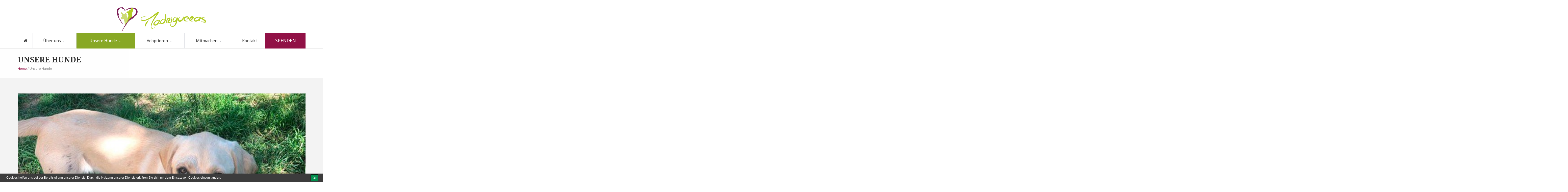

--- FILE ---
content_type: text/html; charset=UTF-8
request_url: https://www.madrigueras.org/unsere-hunde/Obelix_d196
body_size: 7553
content:
<!DOCTYPE html>

<html lang="de_DE">
<head>
    <!-- Meta Tags -->
    <meta charset="utf-8">
    <meta name="viewport" content="width=device-width, initial-scale=1.0, user-scalable=0">

    <title>Madrigueras :: Madrigueras :: Unsere Hunde</title><meta property="og:url" content="https://www.madrigueras.org/unsere-hundeunsere-hunde/obelix_n196" >
<meta property="og:type" content="article" >
<meta property="og:title" content="Obelix" >
<meta property="og:description" content="Charakter

Unser lieber, gemütlicher Obelix sucht noch immer sein Zuhause. Obelix wurde mit seinen 7 Geschwistern be..." >
<meta property="og:image" content="https://www.madrigueras.org/website/var/tmp/image-thumbnails/0/899/thumb__full_content/Obelix-01.jpeg" >
<meta name="description" content="Hier finden Sie Informationen zu unseren Hunden" >

    <!-- Google Fonts -->
    <link href="https://fonts.googleapis.com/css?family=Noto+Sans:400,700" rel="stylesheet">
    <link href="https://fonts.googleapis.com/css?family=Noto+Serif:400,700" rel="stylesheet">
    <!-- Favicon -->
    <link rel="apple-touch-icon" sizes="57x57" href="/website/static/images/favicons/apple-icon-57x57.png">
    <link rel="apple-touch-icon" sizes="60x60" href="/website/static/images/favicons/apple-icon-60x60.png">
    <link rel="apple-touch-icon" sizes="72x72" href="/website/static/images/favicons/apple-icon-72x72.png">
    <link rel="apple-touch-icon" sizes="76x76" href="/website/static/images/favicons/apple-icon-76x76.png">
    <link rel="apple-touch-icon" sizes="114x114" href="/website/static/images/favicons/apple-icon-114x114.png">
    <link rel="apple-touch-icon" sizes="120x120" href="/website/static/images/favicons/apple-icon-120x120.png">
    <link rel="apple-touch-icon" sizes="144x144" href="/website/static/images/favicons/apple-icon-144x144.png">
    <link rel="apple-touch-icon" sizes="152x152" href="/website/static/images/favicons/apple-icon-152x152.png">
    <link rel="apple-touch-icon" sizes="180x180" href="/website/static/images/favicons/apple-icon-180x180.png">
    <link rel="icon" type="image/png" sizes="192x192"  href="/website/static/images/favicons/android-icon-192x192.png">
    <link rel="icon" type="image/png" sizes="32x32" href="/website/static/images/favicons/favicon-32x32.png">
    <link rel="icon" type="image/png" sizes="96x96" href="/website/static/images/favicons/favicon-96x96.png">
    <link rel="icon" type="image/png" sizes="16x16" href="/website/static/images/favicons/favicon-16x16.png">
    <link rel="manifest" href="/website/static/images/favicons/manifest.json">
    <meta name="msapplication-TileColor" content="#ffffff">
    <meta name="msapplication-TileImage" content="/website/static/images/favicons/ms-icon-144x144.png">
    <meta name="theme-color" content="#ffffff">
    <link rel="shortcut icon" type="image/x-icon" href="/favicon.ico">
    <!-- Stylesheets -->
    <link href="/website/static/css/bootstrap.min.css" rel="stylesheet" type="text/css">
    <link href="/website/static/css/fontello.css" rel="stylesheet" type="text/css">
    <link href="/website/static/css/flexslider.css" rel="stylesheet" type="text/css">
    <link href="/website/static/js/revolution-slider/css/settings.css" rel="stylesheet" type="text/css" media="screen"/>
    <link href="/website/static/css/owl.carousel.css" rel="stylesheet" type="text/css">
    <link href="/website/static/css/responsive-calendar.css" rel="stylesheet" type="text/css">
    <link href="/website/static/css/chosen.css" rel="stylesheet" type="text/css">
    <link href="/website/static/css/lightbox.min.css" rel="stylesheet">
    <link href="/website/static/css/style.css" rel="stylesheet" type="text/css">
    <!--[if IE 9]>
    <link rel="stylesheet" href="/website/static/css/ie9.css">
    <![endif]-->
    <!--[if lt IE 9]>
    <script src="https://oss.maxcdn.com/libs/html5shiv/3.7.0/html5shiv.js"></script>
    <link rel="stylesheet" href="/website/static/css/ie.css">
    <![endif]-->
    <!--[if gt IE 8]>
    <link href="/website/static/css/jackbox-ie9.css" rel="stylesheet" type="text/css"/>
    <![endif]-->
    <!--[if IE 7]>
    <link rel="stylesheet" href="/website/static/css/fontello-ie7.css">
    <![endif]-->
    <style type="text/css">
        .no-fouc {
            display: none;
        }
    </style>
    <!-- jQuery -->
    <script src="/website/static/js/jquery-1.11.0.min.js"></script>
    <script src="/website/static/js/jquery-ui-1.10.4.min.js"></script>
    <!-- Preloader -->
    <script src="/website/static/js/jquery.queryloader2.min.js"></script>
    <script type="text/javascript">
        $('html').addClass('no-fouc');
        $(document).ready(function () {
            $('html').show();
            var window_w = $(window).width();
            var window_h = $(window).height();
            var window_s = $(window).scrollTop();
            $("body").queryLoader2({
                backgroundColor: '#f2f4f9',
                barColor: '#88a825',
                barHeight: 4,
                percentage: false,
                deepSearch: true,
                minimumTime: 1000,
                onComplete: function () {
                    $('.animate-onscroll').filter(function (index) {
                        return this.offsetTop < (window_s + window_h);
                    }).each(function (index, value) {
                        var el = $(this);
                        var el_y = $(this).offset().top;
                        if ((window_s) > el_y) {
                            $(el).addClass('animated fadeInDown').removeClass('animate-onscroll');
                            setTimeout(function () {
                                $(el).css('opacity', '1').removeClass('animated fadeInDown');
                            }, 2000);
                        }
                    });
                }
            });
        });
    </script>

            <script>
                (function () {
                    var ls = window["localStorage"];
                    if(ls && !ls.getItem("pc-cookie-accepted")) {

                        var code = " <style type=\"text\/css\"> #pc-cookie-notice { background: #3c3c3c; color: #fff; position: fixed; bottom:0; left:0; width: 100%; box-sizing: border-box; padding: 5px 0 5px; font-family: 'Arial Unicode MS', Arial, Verdana, sans-serif; font-size: 12px; z-index: 10000; } #pc-cookie-notice a { color: #fff; text-decoration: underline; } #pc-cookie-notice #pc-icon { position: absolute; top: 5px; left: 5px; } #pc-cookie-notice #pc-message { width: 100%; padding: 0 55px 0 25px; } #pc-cookie-notice #pc-message span:after { content: attr(data-content); } #pc-cookie-notice #pc-message a:after { content: attr(data-content); } #pc-cookie-notice #pc-button { position: absolute; top: 3px; right: 20px; } #pc-cookie-notice #pc-button button { font-weight: bold; background: #008d4c; border-radius: 2px; border:1px solid #000; padding: 1px 5px; } #pc-cookie-notice #pc-button button:after { content: attr(data-content); } @media (max-width: 750px) { #pc-cookie-notice #pc-icon { display: none; } #pc-cookie-notice #pc-message { padding-left: 5px; } #pc-cookie-notice #pc-button { right:5px; top:5px; } #pc-cookie-notice #pc-button button { padding: 5px 3px; } } <\/style><div id=\"pc-cookie-notice\"><div id=\"pc-icon\"><\/div><div id=\"pc-message\"><span data-content=\"Cookies helfen uns bei der Bereitstellung unserer Dienste. Durch die Nutzung unserer Dienste erkl&auml;ren Sie sich mit dem Einsatz von Cookies einverstanden.\"><\/span>  <\/div><div id=\"pc-button\"><button data-content=\"Ok\"><\/button><\/div><\/div> ";
                        var ci = window.setInterval(function () {
                            if(document.body) {
                                clearInterval(ci);
                                document.body.insertAdjacentHTML("beforeend", code);

                                document.getElementById("pc-button").onclick = function () {
                                    document.getElementById("pc-cookie-notice").style.display = "none";
                                    ls.setItem("pc-cookie-accepted", "true");
                                };
                            }
                        }, 100);
                    }
                })();
            </script>
        </head>
<body class="sticky-header-on tablet-sticky-header">
<div id="fb-root"></div>
<script>(function (d, s, id) {
        var js, fjs = d.getElementsByTagName(s)[0];
        if (d.getElementById(id)) return;
        js = d.createElement(s);
        js.id = id;
        js.src = "//connect.facebook.net/de_DE/all.js#xfbml=1";
        fjs.parentNode.insertBefore(js, fjs);
    }(document, 'script', 'facebook-jssdk'));</script>
<!-- Container -->
<div class="container">
    <!-- Header -->
    <header id="header" class="animate-onscroll">
        <!-- Main Header -->
        <div id="main-header">
            <div class="container">
                <!-- Logo -->
                <div id="logo" class="text-center">
                    <a href="/"><img src="/website/static/images/logo-104.png" alt="Madrigueras"></a>
                </div>
                <!-- /Logo -->
            </div>

        </div>
        <!-- /Main Header -->

        <!-- Lower Header -->
        <div id="lower-header">
            <div class="container">
                <div id="menu-button">
                    <div>
                        <span></span>
                        <span></span>
                        <span></span>
                    </div>
                    <span>Menu</span>
                </div>
                <ul id="navigation">
                    <li class="home-button ">
                        <a href="/"><i class="icons icon-home"></i></a>
                    </li>

                    <li class=" main"><a href="/ueber-uns">Über uns</a><ul><li><a href="/ueber-uns">Der Verein</a></li><li><a href="/ueber-uns/das-team">Das Team</a></li><li><a href="/ueber-uns/projekte">Projekte</a></li><li><a href="/ueber-uns/tierheim">Das Tierheim</a></li></ul></li><li class=" main active mainactive current-menu-item"><a href="/unsere-hunde">Unsere Hunde</a><ul><li><a href="/unsere-hunde">Hunde suchen ein Zuhause</a></li><li><a href="/unsere-hunde/Vermittelt-Gluecklich-im-neuen-Zuhause">Vermittelt - Glücklich im neuen Zuhause</a></li><li><a href="/unsere-hunde/Informationen-zu-unseren-Hunden">Informationen zu unseren Hunden</a></li></ul></li><li class=" main"><a href="/adoptieren">Adoptieren</a><ul><li><a href="/adoptieren">Adoptionsverfahren</a></li><li><a href="/adoptieren/tipps">Tipps zur Adoption</a></li><li><a href="/adoptieren/gebuehrenuebersicht">Gebührenübersicht</a></li><li><a href="/adoptieren/schutzgebuehren">Schutzgebühren</a></li></ul></li><li class=" main"><a href="/mitmachen">Mitmachen</a><ul><li><a href="/mitmachen/patenschaft">Patenschaft</a></li><li><a href="/mitmachen/pflegestelle-info">Pflegestelle werden - Info</a></li><li><a href="/mitmachen/jobs">Jobs</a></li></ul></li><li class=" main"><a href="/kontakt">Kontakt</a></li><li class="donate-button main"><a href="/spenden">Spenden</a></li>                </ul>

            </div>

        </div>
        <!-- /Lower Header -->


    </header>
    <!-- /Header -->

    <section id="content">

        <!-- Page Heading -->
        <section class="section page-heading animate-onscroll">

            <h1>Unsere Hunde</h1>
            <p class="breadcrumb">
                <a href="/">Home</a> /
                Unsere Hunde            </p>

        </section>
        <!-- Page Heading -->

        <section class="section full-width-bg gray-bg">
    <div class="row">
        <div class="col-lg-12 col-md-12 col-sm-12">
            <!-- Single Blog Post -->
            <div class="pet-single animate-onscroll">

                <!-- Portfolio Slideshow -->
                <div class="portfolio-slideshow flexslider animate-onscroll">

                    <ul class="slides">
                        <li>
                            <img width="1140" height="660" alt="" src="/website/var/tmp/image-thumbnails/0/899/thumb__dog_slider/Obelix-01.jpeg" srcset="/website/var/tmp/image-thumbnails/0/899/thumb__dog_slider/Obelix-01.jpeg 1x, /website/var/tmp/image-thumbnails/0/899/thumb__dog_slider/Obelix-01@2x.jpeg 2x" />                        </li>
                    </ul>

                </div>
                <!-- /Portfolio Slideshow -->

                <div class="pet-single-info animate-onscroll">

                    <div class="row">
                        <div class="col-md-5">

                            <h6 class="pet-name">Detailansicht</h6>
                            <ul class="pet-info-list">
                                <!-- <li><span>Animal ID:</span>152013</li> -->
                                <li>
                                    <span>Status:</span>
                                    hat ein Zuhause                                </li>
                                <li><span>Rasse:</span>Mischling</li>
                                <li><span>Alter:</span>7 Jahre und 1 Monate</li>
                                <li><span>Geschlecht:</span>männlich</li>
                                <li><span>Größe:</span>groß</li>
                                <!-- <li><span>Familientauglich:</span>Nein</li> -->
                                <!--
                                <li><span>Intake Date:</span>05/03/2017</li>
                                <li><span>Location:</span>Wappingers Falls, NY</li>
                                -->
                                <li><span>Adoptionsgebühr:</span>
                                                                          300,00 &euro;
                                    </li>
                                <li><span>Share this:</span>
                                    <ul class="social-share">
                                        <li class="facebook"><a href="#" class="tooltip-ontop" title="Facebook"><i class="icons icon-facebook"></i></a></li>
                                        <li class="email"><a href="#" class="tooltip-ontop" title="Email"><i class="icons icon-mail"></i></a></li>
                                    </ul>

                                </li>
                            </ul>

                        </div>
                        <div class="col-md-7">
                            <h6 class="pet-name">Obelix</h6>
                            <p><span style="background-color:transparent; color:#404040; font-family:tahoma,arial,helvetica,sans-serif; font-size:20px">Charakter</span></p>

<p>Unser lieber, gemütlicher Obelix sucht noch immer sein Zuhause. Obelix wurde mit seinen 7 Geschwistern bei einem spanischen Paar geboren, die zuvor die trächtige Mutterhündin aufgenommen hatten. Als die Wonneproppen dann alt genug waren, kamen sie in unsere Obhut bis zur Ausreise. Seit einigen Wochen lebt Obelix nun auf seiner Pflegestelle im Saarland und sucht dort sein Zuhause.<br />
Obelix, ein Mix aus Labrador und Mastin español, vereint die Wesenszüge beider Rassen in sich. Er ist gut sozialisiert und verträglich mit anderen Hunden. Bei älteren Hunden ordnet er sich unter. Er ist sehr verspielt und rauft gerne mit seinen Kumpels.<br />
Obelix ist sehr menschbezogen und geht freundlich auf jeden zu (die Begrüßung kann auch mal stürmisch ausfallen). Er ist aber ebenso lieb und ruhig bei seinem Menschen und liebt Kuscheleinheiten. Obelix weist die Gemütlichkeit des Mastins auf, hat aber auch die Energie und Lebensfreude des Labbis in sich.<br />
Für Obelix wünschen wir uns eine aktive Familie, die bestenfalls ein großes Haus mit Garten hat, wo er sich frei bewegen kann. Ebenfalls wünschen wir uns eine hundeerfahrene Familie, die ihm das Einmaleins der Hundeerziehung beibringt und sich mit den Wesenszügen des Mastins auseinandersetzt.</p>

<h3 style="color:#404040; font-style:normal; text-align:left">Sonstiges</h3>

<p style="text-align:left">Herkunft: Spanien<br />
Aufenthaltsort: Deutschland<br />
Schulterhöhe: 54cm<br />
Geschätztes Geburtsdatum: 26. Dezember 2018</p>

<h3 style="color:#404040; font-style:normal; text-align:left">Gesundheitsinfo</h3>

<p>Alle unsere Fellnasen werden auf Mittelmeerkrankheiten getestet und haben einen gültigen EU-Heimtierausweis.</p>

<p>Alle unsere Fellnasen sind gechipt, haben alle erforderlichen Impfungen und sind gegen äußere und innere Parasiten behandelt.</p>
                                                        <div class="row" id="doggallery">
                                                                    <div class="col-xs-12 col-sm-6 col-md-3 m_bottom_20">
                                        <a href="/website/var/tmp/image-thumbnails/0/899/thumb__gallery_detail/Obelix-01.jpeg" data-lightbox="doggallery" data-title="Obelix">
                                            <img width="260" height="180" alt="" src="/website/var/tmp/image-thumbnails/0/899/thumb__newsteaser/Obelix-01.jpeg" srcset="/website/var/tmp/image-thumbnails/0/899/thumb__newsteaser/Obelix-01.jpeg 1x, /website/var/tmp/image-thumbnails/0/899/thumb__newsteaser/Obelix-01@2x.jpeg 2x" />                                        </a>
                                    </div>
                                                                    <div class="col-xs-12 col-sm-6 col-md-3 m_bottom_20">
                                        <a href="/website/var/tmp/image-thumbnails/0/900/thumb__gallery_detail/Obelix-02.jpeg" data-lightbox="doggallery" data-title="Obelix">
                                            <img width="260" height="180" alt="" src="/website/var/tmp/image-thumbnails/0/900/thumb__newsteaser/Obelix-02.jpeg" srcset="/website/var/tmp/image-thumbnails/0/900/thumb__newsteaser/Obelix-02.jpeg 1x, /website/var/tmp/image-thumbnails/0/900/thumb__newsteaser/Obelix-02@2x.jpeg 2x" />                                        </a>
                                    </div>
                                                                    <div class="col-xs-12 col-sm-6 col-md-3 m_bottom_20">
                                        <a href="/website/var/tmp/image-thumbnails/0/901/thumb__gallery_detail/Obelix-03.jpeg" data-lightbox="doggallery" data-title="Obelix">
                                            <img width="260" height="180" alt="" src="/website/var/tmp/image-thumbnails/0/901/thumb__newsteaser/Obelix-03.jpeg" srcset="/website/var/tmp/image-thumbnails/0/901/thumb__newsteaser/Obelix-03.jpeg 1x, /website/var/tmp/image-thumbnails/0/901/thumb__newsteaser/Obelix-03@2x.jpeg 2x" />                                        </a>
                                    </div>
                                                                    <div class="col-xs-12 col-sm-6 col-md-3 m_bottom_20">
                                        <a href="/website/var/tmp/image-thumbnails/0/902/thumb__gallery_detail/Obelix-04.jpeg" data-lightbox="doggallery" data-title="Obelix">
                                            <img width="260" height="180" alt="" src="/website/var/tmp/image-thumbnails/0/902/thumb__newsteaser/Obelix-04.jpeg" srcset="/website/var/tmp/image-thumbnails/0/902/thumb__newsteaser/Obelix-04.jpeg 1x, /website/var/tmp/image-thumbnails/0/902/thumb__newsteaser/Obelix-04@2x.jpeg 2x" />                                        </a>
                                    </div>
                                                                    <div class="col-xs-12 col-sm-6 col-md-3 m_bottom_20">
                                        <a href="/website/var/tmp/image-thumbnails/0/903/thumb__gallery_detail/Obelix-05.jpeg" data-lightbox="doggallery" data-title="Obelix">
                                            <img width="260" height="180" alt="" src="/website/var/tmp/image-thumbnails/0/903/thumb__newsteaser/Obelix-05.jpeg" srcset="/website/var/tmp/image-thumbnails/0/903/thumb__newsteaser/Obelix-05.jpeg 1x, /website/var/tmp/image-thumbnails/0/903/thumb__newsteaser/Obelix-05@2x.jpeg 2x" />                                        </a>
                                    </div>
                                                                    <div class="col-xs-12 col-sm-6 col-md-3 m_bottom_20">
                                        <a href="/website/var/tmp/image-thumbnails/0/904/thumb__gallery_detail/Obelix-06.jpeg" data-lightbox="doggallery" data-title="Obelix">
                                            <img width="260" height="180" alt="" src="/website/var/tmp/image-thumbnails/0/904/thumb__newsteaser/Obelix-06.jpeg" srcset="/website/var/tmp/image-thumbnails/0/904/thumb__newsteaser/Obelix-06.jpeg 1x, /website/var/tmp/image-thumbnails/0/904/thumb__newsteaser/Obelix-06@2x.jpeg 2x" />                                        </a>
                                    </div>
                                                                    <div class="col-xs-12 col-sm-6 col-md-3 m_bottom_20">
                                        <a href="/website/var/tmp/image-thumbnails/0/906/thumb__gallery_detail/Obelix-07.jpeg" data-lightbox="doggallery" data-title="Obelix">
                                            <img width="260" height="180" alt="" src="/website/var/tmp/image-thumbnails/0/906/thumb__newsteaser/Obelix-07.jpeg" srcset="/website/var/tmp/image-thumbnails/0/906/thumb__newsteaser/Obelix-07.jpeg 1x, /website/var/tmp/image-thumbnails/0/906/thumb__newsteaser/Obelix-07@2x.jpeg 2x" />                                        </a>
                                    </div>
                                                                    <div class="col-xs-12 col-sm-6 col-md-3 m_bottom_20">
                                        <a href="/website/var/tmp/image-thumbnails/0/905/thumb__gallery_detail/Obelix-08.jpeg" data-lightbox="doggallery" data-title="Obelix">
                                            <img width="260" height="180" alt="" src="/website/var/tmp/image-thumbnails/0/905/thumb__newsteaser/Obelix-08.jpeg" srcset="/website/var/tmp/image-thumbnails/0/905/thumb__newsteaser/Obelix-08.jpeg 1x, /website/var/tmp/image-thumbnails/0/905/thumb__newsteaser/Obelix-08@2x.jpeg 2x" />                                        </a>
                                    </div>
                                                            </div>
                                                    </div>
                    </div>

                </div>

            </div>
            <!-- /Single Blog Post -->
        </div>
    </div>

    <div class="row m_top_20">
        <div class="col-sm-12">
            <!-- Owl Carousel -->
            <div class="owl-carousel-container pet-adopt">
                <div class="owl-header">
                    <h3 class="animate-onscroll red">Ähnliche Hunde</h3>
                    <div class="carousel-arrows animate-onscroll">
                        <span class="left-arrow"><i class="icons icon-left-dir"></i></span>
                        <span class="right-arrow"><i class="icons icon-right-dir"></i></span>
                    </div>
                </div>
                <div class="owl-carousel" data-max-items="4">
                                                                    <!-- Owl Item -->
                        <div>
                            <!-- Blog Post -->
                            <div class="pet-adopt-item animate-onscroll">
                                <div class="pet-image">
                                    <img width="260" height="180" alt="" src="/website/var/tmp/image-thumbnails/0/1237/thumb__newsteaser/11.jpeg" srcset="/website/var/tmp/image-thumbnails/0/1237/thumb__newsteaser/11.jpeg 1x, /website/var/tmp/image-thumbnails/0/1237/thumb__newsteaser/11@2x.jpeg 2x" />                                </div>
                                <div class="pet-desc">
                                    <h2 class="pet-name"><a href="/unsere-hunde/Zancho_d229">Zancho</a></h2>
                                    <ul class="pet-info">
                                        <li>Rasse: Mischling</li>
                                        <li>Geschlecht: männlich</li>
                                        <li>Alter: 8 Jahre und 8 Monate</li>
                                    </ul>
                                    <a href="/unsere-hunde/Zancho_d229" class="button transparent button-arrow">Mehr erfahren ...</a>
                                </div>
                            </div>
                            <!-- /Blog Post -->
                        </div>
                        <!-- /Owl Item -->
                                                                    <!-- Owl Item -->
                        <div>
                            <!-- Blog Post -->
                            <div class="pet-adopt-item animate-onscroll">
                                <div class="pet-image">
                                    <img width="260" height="180" alt="" src="/website/var/tmp/image-thumbnails/0/299/thumb__newsteaser/Amalou01.jpeg" srcset="/website/var/tmp/image-thumbnails/0/299/thumb__newsteaser/Amalou01.jpeg 1x, /website/var/tmp/image-thumbnails/0/299/thumb__newsteaser/Amalou01@2x.jpeg 2x" />                                </div>
                                <div class="pet-desc">
                                    <h2 class="pet-name"><a href="/unsere-hunde/Amalou_d97">Amalou</a></h2>
                                    <ul class="pet-info">
                                        <li>Rasse: Border-Collie-Mix</li>
                                        <li>Geschlecht: weiblich</li>
                                        <li>Alter: 10 Jahre und 10 Monate</li>
                                    </ul>
                                    <a href="/unsere-hunde/Amalou_d97" class="button transparent button-arrow">Mehr erfahren ...</a>
                                </div>
                            </div>
                            <!-- /Blog Post -->
                        </div>
                        <!-- /Owl Item -->
                                                                    <!-- Owl Item -->
                        <div>
                            <!-- Blog Post -->
                            <div class="pet-adopt-item animate-onscroll">
                                <div class="pet-image">
                                    <img width="260" height="180" alt="" src="/website/var/tmp/image-thumbnails/0/1225/thumb__newsteaser/09.jpeg" srcset="/website/var/tmp/image-thumbnails/0/1225/thumb__newsteaser/09.jpeg 1x, /website/var/tmp/image-thumbnails/0/1225/thumb__newsteaser/09@2x.jpeg 2x" />                                </div>
                                <div class="pet-desc">
                                    <h2 class="pet-name"><a href="/unsere-hunde/Zammel_d228">Zammel</a></h2>
                                    <ul class="pet-info">
                                        <li>Rasse: Mischling</li>
                                        <li>Geschlecht: männlich</li>
                                        <li>Alter: 8 Jahre und 8 Monate</li>
                                    </ul>
                                    <a href="/unsere-hunde/Zammel_d228" class="button transparent button-arrow">Mehr erfahren ...</a>
                                </div>
                            </div>
                            <!-- /Blog Post -->
                        </div>
                        <!-- /Owl Item -->
                                                                    <!-- Owl Item -->
                        <div>
                            <!-- Blog Post -->
                            <div class="pet-adopt-item animate-onscroll">
                                <div class="pet-image">
                                    <img width="260" height="180" alt="" src="/website/var/tmp/image-thumbnails/0/582/thumb__newsteaser/Yona01.jpeg" srcset="/website/var/tmp/image-thumbnails/0/582/thumb__newsteaser/Yona01.jpeg 1x, /website/var/tmp/image-thumbnails/0/582/thumb__newsteaser/Yona01@2x.jpeg 2x" />                                </div>
                                <div class="pet-desc">
                                    <h2 class="pet-name"><a href="/unsere-hunde/Yona_d162">Yona</a></h2>
                                    <ul class="pet-info">
                                        <li>Rasse: Mastin-Mix</li>
                                        <li>Geschlecht: weiblich</li>
                                        <li>Alter: 8 Jahre und 3 Monate</li>
                                    </ul>
                                    <a href="/unsere-hunde/Yona_d162" class="button transparent button-arrow">Mehr erfahren ...</a>
                                </div>
                            </div>
                            <!-- /Blog Post -->
                        </div>
                        <!-- /Owl Item -->
                                    </div>
            </div>
            <!-- /Owl Carousel -->
            <div class="align-center">
                            </div>
        </div>
    </div>
</section>

    </section>

</div>

<!-- Footer -->
<div class="container">
    <!-- Section -->
    <section class="section full-width-bg blue-bg">
        <div class="row">
            <div class="col-sm-9">&nbsp;</div>
            <div class="col-sm-3 clearfix">
                <a href="/spenden" class="donate-button f-right">Spenden</a>
            </div>
        </div>
    </section>
</div>
<footer id="footer">
    <div class="container">
        <!-- Main Footer -->
        <div id="main-footer">
            <div class="row">
                <div class="col-lg-3 col-md-3 col-sm-6 animate-onscroll">
                    <h4>Madrigueras e.V.</h4>
                    <p><span style="background-color:transparent; color:#676767; font-family:&quot;Open Sans&quot;,Helvetica Neue,Helvetica,Arial; font-size:16px">Wir sind eine kleine Gruppe von Tierschützern, die viel Zeit, Liebe und Hoffnung investieren&nbsp;um diesen wunderbaren Geschöpfen eine neue Chance auf ein artgerechtes und liebevolles Zuhause zu geben.</span></p>
                </div>

                <div class="col-lg-3 col-md-3 col-sm-6 animate-onscroll">
                    <h4>Entdecken</h4>
                    <ul>
	<li><a href="/kontakt">Kontakt</a></li>
	<li><a href="/impressum">Impressum</a></li>
	<li><a href="/datenschutz">Datenschutz</a></li>
	<li><a href="/ueber-uns/tierheim">Tierheim</a></li>
	<li><a href="/unsere-hunde">Hunde</a></li>
	<li><a href="/spenden">Spenden</a></li>
</ul>
                </div>

                <div class="col-lg-3 col-md-3 col-sm-6 animate-onscroll">
                    <img src="/website/static/images/logo-footer.png" alt="Madrigueras e.V.">
                </div>

                <div class="col-lg-3 col-md-3 col-sm-6 animate-onscroll">
                                        <h4><a href="https://www.facebook.com/madrigueras.ev" target="_blank">FACEBOOK</a></h4>
                                        <h4><a href="https://www.instagram.com/madrigueras_ev" target="_blank">INSTAGRAM</a></h4>
                                    </div>

            </div>

        </div>
        <!-- /Main Footer -->

        <!-- Lower Footer -->
        <div id="lower-footer">

            <div class="row">

                <div class="col-lg-4 col-md-4 col-sm-4 animate-onscroll">

                    <p class="copyright">Copyright &copy; 2026 Madrigueras e.V.</p>

                </div>

                <div class="col-lg-8 col-md-8 col-sm-8 animate-onscroll">

                    <div class="social-media">
                        <ul class="social-icons">
                                                        <li class="facebook"><a href="https://www.facebook.com/madrigueras.ev/" class="tooltip-ontop" title="Facebook" target="_blank"><i
                                        class="icons icon-facebook"></i></a></li>
                                                                                                                                                                                                    <li class="instagram"><a href="https://www.instagram.com/madrigueras_ev/" class="tooltip-ontop" title=""
                                                     data-original-title="Instagram" target="_blank"><i
                                        class="icons icon-instagram"></i></a></li>
                                                    </ul>
                    </div>

                </div>

            </div>

        </div>
        <!-- /Lower Footer -->

    </div>


</footer>
<!-- /Footer -->

<!-- Back To Top -->
<a href="#" id="button-to-top"><i class="icons icon-up-dir"></i></a>

<!-- /Container -->

<!-- JavaScript -->

<!-- Bootstrap -->
<script type="text/javascript" src="/website/static/js/bootstrap.min.js"></script>

<!-- Modernizr -->
<script type="text/javascript" src="/website/static/js/modernizr.js"></script>

<!-- Sliders/Carousels -->
<script type="text/javascript" src="/website/static/js/jquery.flexslider-min.js"></script>
<script type="text/javascript" src="/website/static/js/owl.carousel.min.js"></script>

<!-- Revolution Slider  -->
<script type="text/javascript" src="/website/static/js/revolution-slider/js/jquery.themepunch.plugins.min.js"></script>
<script type="text/javascript" src="/website/static/js/revolution-slider/js/jquery.themepunch.revolution.min.js"></script>

<!-- Calendar -->
<script type="text/javascript" src="/website/static/js/responsive-calendar.min.js"></script>

<!-- Raty -->
<script type="text/javascript" src="/website/static/js/jquery.raty.min.js"></script>

<!-- Chosen -->
<script type="text/javascript" src="/website/static/js/chosen.jquery.min.js"></script>

<!-- jFlickrFeed -->
<script type="text/javascript" src="/website/static/js/jflickrfeed.min.js"></script>

<!-- InstaFeed -->
<script type="text/javascript" src="/website/static/js/instafeed.min.js"></script>

<!-- Twitter -->
<script type="text/javascript" src="/website/static/php/twitter/jquery.tweet.js"></script>

<!-- MixItUp -->
<script type="text/javascript" src="/website/static/js/jquery.mixitup.js"></script>

<!-- JackBox -->
<script type="text/javascript" src="/website/static/jackbox/js/jackbox-packed.min.js"></script>

<!-- CloudZoom -->
<script type="text/javascript" src="/website/static/js/zoomsl-3.0.min.js"></script>

<script type="text/javascript" src="/website/static/js/lightbox.min.js"></script>
<!-- Main Script -->
<script type="text/javascript" src="/website/static/js/script.js"></script>


<!--[if lt IE 9]>
<script type="text/javascript" src="/website/static/js/jquery.placeholder.js"></script>
<script type="text/javascript" src="/website/static/js/script_ie.js"></script>
<![endif]-->
<!-- Video -->
<script src="http://vjs.zencdn.net/5.4.4/video.js"></script>

<script>
    lightbox.option({
        'wrapAround': true
    })
</script>

</body>

</html>


--- FILE ---
content_type: text/css
request_url: https://www.madrigueras.org/website/static/css/style.css
body_size: 30451
content:
html{
	overflow-x:hidden;
}

body{
	overflow:hidden;
	font: 15px/23px 'Noto Sans', sans-serif;
	color:#333;
	background:url(../img/body-background.jpg) repeat;
}

body.boxed-layout{
	background:#3d5e93 url(../img/background/1.jpg) no-repeat;
	background-size:cover;
	background-attachment:fixed;
}

.csstransforms3d .container{
	
}

img{
	max-width:100%;
	height: auto;
}

.align-left{
	text-align:left;
}

.align-center{
	text-align:center;
}

.align-right{
	text-align:right;
}

.f-left{float: left;}

.f-right{float: right;}

img.align-left{
	text-align:left;
	float:left;
	margin:0 15px 15px 0;
}

img.align-center{
	text-align:center;
	margin:10px auto;
}

img.align-right{
	text-align:right;
	float:right;
	margin:0 0 15px 15px;
}

iframe{
	width:100%;
	border:none;
}

#qLbar{
	top:0!important;
	margin-top:0!important;
}

.no-margin-top{
	margin-top:0!important;
}

.no-margin-bottom{
	margin-bottom:0!important;
}

.m_bottom_20{
    margin-bottom: 20px;
}

.m_top_20{margin-top: 20px;}

.m_top_50{margin-top: 50px;}


/* Content Animation */
.animated{
	-webkit-animation-duration:1s;
	animation-duration:1s;
	-webkit-animation-fill-mode:both;
	animation-fill-mode:both
}

@-webkit-keyframes fadeInDown{
	0%{opacity:0;-webkit-transform:translateY(-20px);transform:translateY(-20px)}
	100%{opacity:1;-webkit-transform:translateY(0);transform:translateY(0)}
}

@keyframes fadeInDown{
	0%{opacity:0;-webkit-transform:translateY(-20px);-ms-transform:translateY(-20px);transform:translateY(-20px)}
	100%{opacity:1;-webkit-transform:translateY(0);-ms-transform:translateY(0);transform:translateY(0)}
}

.fadeInDown{-webkit-animation-name:fadeInDown;animation-name:fadeInDown}





/* ==================================== */
		     /* TYPOGRAPHY */
/* ==================================== */

h1,
h2,
h3,
h4,
h5,
h6{
	font-family: 'Noto Serif', serif;
}

h1{
	font-size:30px;
	font-weight:bold;
	text-transform:uppercase;
	margin:30px 0 20px;
}

h2{
	font-size:24px;
	font-weight:400;
	margin:30px 0 20px;
}

h3{
	font-size:24px;
	font-weight: bold;
	text-transform:uppercase;
	margin:30px 0 23px;
}

h4{
	font-size:18px;
	font-weight:600;
	margin:30px 0 20px;
}

h5{
	font-size:18px;
	font-weight:400;
	text-transform:uppercase;
	margin:30px 0 20px;
}

h6{
	font-size:16px;
	font-weight:700;
	margin:30px 0 20px;
}

.section-title{
	font-size: 36px;
	font-weight: bold;
	line-height: 48px;
	letter-spacing: -0.7px;
	margin-top: 10px;
}

p{
	margin:10px 0;
	color: #696969;
}

p + a.button{
	margin-top: 10px;
}

a{
	color:#911146;
	transition:color 0.3s;
	-webkit-transition:color 0.3s;
	-moz-transition:color 0.3s;
}

a:hover{
	color:#71173b;
	text-decoration:none;
}

.small-caption{
	color:#919191;
	font-size:13px;
}

.great-vibes{
	font-family: 'Noto Serif', serif;
}

#lower-footer .social-media ul{
	float:right;
	margin:0;
}

#lower-footer .social-icons{
	margin-left:20px;
}

.blue{
	color:#6a6a6a;
}

.green,
.success{
	color:#4a9b13;
}

.red,
.error{
	color:#a82512;
}

.yellow{
	color:#dd7d00;
}

iframe + h6,
audio + h6{
	margin-top:15px;
	margin-bottom:40px;
}

h6.shortcodes-caption{
	margin-top:20px;
	margin-bottom:40px;
}

.row-separator-caption{
	margin-top:50px;
}





/* ==================================== */
		      /* HEADER */
/* ==================================== */

#header{
	z-index:5000;
	top:0;
	left:0;
	right:0;
	position:relative;
}

#header .container{
	padding:0;
	width:auto;
}

#header.sticky-header{
	position:fixed;
}

#header.sticky-header .container{
	padding:0 15px;
	width:1170px;
}

.boxed-layout #header.sticky-header{
	left:auto;
	right:auto;
}



/* Main Header */

#main-header{
	padding-left:5000px;
	padding-right:5000px;
	margin-left:-5000px;
	margin-right:-5000px;
	background:#fff;
	color:#333333;
	height:130px;
	padding-top:17px;
	padding-bottom:17px;
	position:relative;
	z-index:5000;
	transition: all 0.3s;
	-webkit-transition: all 0.3s;
	-moz-transition: all 0.3s;
}

.sticky-header-on.boxed-layout #main-header{
	padding-left:15px;
	padding-right:15px;
	margin-left:-30px;
	margin-right:-15px;
}

.boxed-layout #main-header{
	padding-left:30px;
	padding-right:30px;
	margin-left:-30px;
	margin-right:-30px;
}

.sticky-header-on .animate-header #main-header{
	height:0;
	padding:0;
	overflow:hidden;
}

.animate-header #main-header{
	height:130px;
	padding-top:17px;
	padding-bottom:17px;
}

#main-header blockquote{
	margin:25px 0 0 0;
	padding:0;
	border:none;
	font-size:14px;
	color:#911146;
	font-style:italic;
	position:relative;
	padding-left:18px;
	background:transparent;
	font-weight:400;
}

#main-header blockquote:before{
	font-family: "fontello";
	font-style: normal;
	font-weight: normal;
	speak: none;
	display: inline-block;
	text-decoration: inherit;
	width: 1em;
	margin-right: .2em;
	text-align: center;
	font-variant: normal;
	text-transform: none;
	line-height: 1em;
	margin-left: .2em;
	content: '\ebe1';
	color:#50688c;
	font-size:11px;
	position:absolute;
	left:0;
	top:3px;
}

#main-header blockquote:after{
	font-family: "fontello";
	font-style: normal;
	font-weight: normal;
	speak: none;
	display: inline-block;
	text-decoration: inherit;
	width: 1em;
	margin-right: .2em;
	text-align: center;
	font-variant: normal;
	text-transform: none;
	line-height: 1em;
	margin-left: .2em;
	content: '\ebe2';
	color:#50688c;
	font-size:11px;
	position:relative;
	top:3px;
}

#logo{
	float: none;
    min-width: 25%;
    position: relative;
	padding-top:10px;
}

#newsletter{
	float: right;
    background: #f3f3f3;
    width: 33%;
	padding:20px;
	border-radius:5px;
	-webkit-border-radius:5px;
	-moz-border-radius:5px;
	position:relative;
}

#newsletter2{
	padding-top: 30px;
}

#newsletter h5{
	text-transform:uppercase;
	font-size:14px;
	font-weight:400;
	margin-top:0;
	margin-bottom:7px;
}

#newsletter p.error{
	font-size:12px;
	display:inline-block;
	position:absolute;
	padding:3px 10px;
	background:#fff;
	bottom:-25px;
	border-radius:3px;
	-webkit-border-radius:3px;
	-moz-border-radius:3px;
}

#newsletter p.error:before{
	content:'';
	display:block;
	position:absolute;
	top:-5px;
	left:50%;
	margin-left:-5px;
	border-left:5px solid transparent;
	border-right:5px solid transparent;
	border-bottom:5px solid #fff;
}

#newsletter p.success{
	color:#fff;
	margin:10px 0;
}

.newsletter-form{
	display:table;
}

.newsletter-form>*{
	display:table-cell;
	overflow:hidden;
	vertical-align:top;
	height:35px;
}

#newsletter2 .newsletter-form>*,
#newsletter2 .newsletter-form input[type="text"]{
	height: 40px;
}

.newsletter-form .newsletter-email{
	width:63%;
}

.newsletter-form .newsletter-zip{
	width:37%;
	padding:0 5px;
}

#newsletter2 .newsletter-form .newsletter-title{
	width:25%;
	text-align: left;
}

#newsletter2 .newsletter-form .newsletter-email{
	width:45%;
}

#newsletter2 .newsletter-form .newsletter-zip{
	width:20%;
	padding:0 5px;
}

#newsletter2 .newsletter-form .newsletter-title h5{
	margin: 0;
	color: #fff;
	font-weight: normal;
}

.newsletter-form input[type="text"]{
	padding:7px 10px;
	border:none;
	border-radius:3px;
	-webkit-border-radius:3px;
	-moz-border-radius:3px;
	height:35px;
	background:#fff;
	width:100%;
	color:#919191;
	font-size:13px;
	margin-bottom:0;
}

.newsletter-form input[type="submit"]{	
	z-index:100;
	position:relative;
	width:40px;
	height:35px;
	border:none;
	padding:0;
	display:block;
	margin:0;
	background:#88a825;
	border-radius:3px;
	-webkit-border-radius:3px;
	-moz-border-radius:3px;
	z-index:100;
	-ms-filter: "progid:DXImageTransform.Microsoft.Alpha(Opacity=0)";
	filter: alpha(opacity=0);
	-moz-opacity: 0;
	-khtml-opacity: 0;
	opacity: 0;
	transition:all 0.3s;
	-webkit-transition:all 0.3s;
	-moz-transition:all 0.3s;
}

#newsletter2 .newsletter-form input[type="submit"]{
	width: auto;
	height: auto;
	text-align: center;
	padding: 8px 15px;
	background: #e3e3e3;
	text-transform: uppercase;
	color: #911146;
	opacity: 1;
	border-top: 1px solid #f4f4f4;
	border-bottom: 1px solid #b7b7b7;
	font-size: 13px;
}

#newsletter2 .newsletter-form input[type="submit"]:hover{
	background: #911146;
	border-top-color: #ad1558;
	border-bottom-color: #790d3a;
	color: #fff;
}


.newsletter-form .newsletter-submit{	
	position:relative!important;
}

.newsletter-form .newsletter-submit .icons{
	display:block;
	position:relative;
	top:-35px;
	margin-bottom:-35px;
	padding-top:5px;
	padding-left:8px;
	font-size:16px;
	width:40px;
	height:35px;
	background:#88a825;
	color:#FFF;
	border-radius:3px;
	-webkit-border-radius:3px;
	-moz-border-radius:3px;
	border-top:1px solid #a6be2e;
	border-bottom:1px solid #769221;
	transition:background 0.3s;
	-webkit-transition:background 0.3s;
	-moz-transition:background 0.3s;
}

.newsletter-form .newsletter-submit:hover .icons,
.newsletter-form .newsletter-submit:hover input{
	background:#779223;
	border-top-color:#95ad2c;
}




/* Lower Header */

#lower-header{
	padding-left:5000px;
	padding-right:5000px;
	margin-left:-5000px;
	margin-right:-5000px;
	background:#fff;
	color:#333;
	position:relative;
	z-index:5000;
	transition:all 0.3s;
	-webkit-transition:all 0.3s;
	-moz-transition:all 0.3s;
}

#lower-header:before{
	position:absolute;
	content:'';
	display:block;
	top:0;
	left:0;
	right:0;
	bottom:0;
	border-top:1px solid #e3e3e3;
	border-bottom:1px solid #e3e3e3;
	z-index:0;
}

.sticky-header-on.boxed-layout #lower-header{
	padding-left:15px;
	padding-right:15px;
	margin-left:-30px;
	margin-right:-15px;
	position:relative;
	z-index:5000;
}

.boxed-layout #lower-header{
	padding-left:30px;
	padding-right:30px;
	margin-left:-30px;
	margin-right:-30px;
	position:relative;
	z-index:5000;
}

.animate-header #lower-header{
	opacity:.9;
	-moz-opacity:.9;
	-khtml-opacity:.9;
	-ms-filter: "progid:DXImageTransform.Microsoft.Alpha(Opacity=90)";	
	filter: alpha(opacity=90);
}

.animate-header #lower-header:hover{
	opacity:1;
	-moz-opacity:1;
	-khtml-opacity:1;
	-ms-filter: "progid:DXImageTransform.Microsoft.Alpha(Opacity=100)";	
	filter: alpha(opacity=100);
}


/* Navigation */
#menu-button{
	display:none;
}

#navigation{
	list-style:none;
	margin:0;
	padding:0;
	display:table;
	width:100%;
}

#navigation ul{
	list-style:none;
	margin:0;
	padding:0;
}

#navigation>li{
	position:relative;
	-webkit-perspective: 500px;
	perspective: 500px;
}

#navigation ul{
	-webkit-perspective: 500px;
	perspective: 500px;
}

#navigation>li{
	display:table-cell;
	text-align:center;
	position:relative;
	border-right:1px solid #dee0e5;
	background: transparent;
}

#navigation>li:first-child{
	border-left:1px solid #dee0e5;
}

#navigation>li.home-button{
	width:60px;
}

#navigation li>a,
#navigation li>span{
	display:block;
	color:#333333;
	font-size:16px;
	padding:19px 10px 18px;
	cursor:pointer;
	transition: color 0.1s, background 0.3s;
	-webkit-transition: color 0.1s, background 0.3s;
	-moz-transition: color 0.1s, background 0.3s;
}

#navigation>li:hover>a,
#navigation>li:hover>span,
#navigation>li.current-menu-item>a,
#navigation>li.current-menu-item>span{
	border-top:1px solid #88a825;
	border-bottom:1px solid #88a825;
}

#navigation li:hover,
#navigation li:hover>span,
#navigation li:hover>a,
#navigation>li.current-menu-item,
#navigation>li.current-menu-item>span,
#navigation>li.current-menu-item>a{
	text-decoration:none;
	background:#88a825;
	color:#fff;
	border-right-color:transparent;
	border-left-color:transparent;
}

#navigation li:hover>a:after,
#navigation>li.current-menu-item>a:after,
#navigation li:hover>span:after,
#navigation>li.current-menu-item>span:after{
	color:#fff;
}

#navigation>li>a:after,
#navigation>li>span:after{
	font-family: "fontello";
	font-style: normal;
	font-weight: normal;
	speak: none;
	display: inline-block;
	text-decoration: inherit;
	width: 1em;
	margin-right: .2em;
	text-align: center;
	font-variant: normal;
	text-transform: none;
	line-height: 1em;
	margin-left: .2em;
	color:#a8abae;
	font-size:13px;
	margin-left:5px;
	content: '\e88e';
}

#navigation>li>a:only-child:after,
#navigation>li>span:only-child:after,
#navigation>li.home-button>a:after,
#navigation>li.home-button>span:after{
	content:'';
	display:none;
}

#navigation li.donate-button,
a.donate-button{
	color:#fff;
	text-transform:uppercase;
	font-size:18px;
	background:#911146;
	border:none;
	transition: background 0.3s;
	-webkit-transition: background 0.3s;
	-moz-transition: background 0.3s;
}

#navigation li.donate-button:hover,
a.donate-button:hover{
	background:#680b32;
}

#navigation li.donate-button:hover>a,
a.donate-button:hover{
	border-top-color:#820e3f;
}

#navigation li.donate-button>a{
	color:#fff;
	padding:18px 10px;
	background:transparent;
	font-size:18px;
	border-top:1px solid #ad1558;
	border-bottom:1px solid #790d3a;
}

a.donate-button{
	color: #fff;
	font-size: 18px;
	border-top:1px solid #be2e17;
	border-bottom:1px solid #911f0f;
	padding: 37px 35px;
}


/* Dropdown */

#navigation li ul li{
	position:relative;
}

#navigation li ul{
	display:none;
	text-align:left;
	position:absolute;
	font-size:15px;
	background:#f3f3f3;
	z-index:6000;
	box-shadow:0 1px 2px rgba(0,0,0,.1);
	top:100%;
	border-bottom-left-radius:3px;
	border-bottom-right-radius:3px;
}

#navigation li ul li>a:after,
#navigation li ul li>span:after{
	font-family: "fontello";
	font-style: normal;
	font-weight: normal;
	speak: none;
	display: inline-block;
	text-decoration: inherit;
	width: 1em;
	margin-right: .2em;
	text-align: center;
	font-variant: normal;
	text-transform: none;
	line-height: 1em;
	margin-left: .2em;
	color:#a8abae;
	font-size:13px;
	margin-left:5px;
	content: '\e891';
	position:absolute;
	right:15px;
	top:15px;
}

#navigation li ul li>a:only-child:after,
#navigation li ul li>span:only-child:after{
	content:'';
	display:none;
}

.csstransforms3d #navigation li ul{
	display:block;
	width:210px;
	transform: rotate3d(1,0,0,-90deg);
	-webkit-transform: rotate3d(1,0,0,-90deg);
	-moz-transform: rotate3d(1,0,0,-90deg);
	-ms-transform: rotate3d(1,0,0,-90deg);
	-o-transform: rotate3d(1,0,0,-90deg);
	-webkit-transform-origin:0 0 0;
	-moz-transform-origin:0 0 0;
	transform-origin:0 0 0;
	-khtml-opacity: 0;
	-moz-opacity: 0;
	opacity: 0;
	transition: transform 0.5s, opacity 0.3s;
	-webkit-transition: -webkit-transform 0.5s, opacity 0.3s;
	-moz-transition: -moz-transform 0.5s, opacity 0.3s;
}

.csstransforms3d #navigation ul ul{
	transform: rotate3d(0,1,0,90deg);
	-webkit-transform: rotate3d(0,1,0,90deg);
	-moz-transform: rotate3d(0,1,0,90deg);
	-ms-transform: rotate3d(0,1,0,90deg);
	-o-transform: rotate3d(0,1,0,90deg);
}

#navigation li ul li ul{
	left:100%;
	top:0;
	margin-left:-10px;
	margin-top:10px;
	z-index:7000;
}

#navigation ul li:last-child,
#navigation ul li:last-child>a,
#navigation ul li:last-child>span{
	border-bottom-left-radius:3px;
	border-bottom-right-radius:3px;
	border-bottom:none;
}

#navigation ul li:last-child{
	border-bottom:none;
}

#navigation li ul li>a,
#navigation li ul li>span{
	display:block;
	color:#333333;
	font-size:15px;
	padding:10px 30px;
	border-bottom:1px solid #dadada;
}

#navigation li:hover>ul{
	display:block;
	width:210px;
	-moz-opacity: 1;
	-khtml-opacity: 1;
	opacity: 1;
	transform: rotate3d(0,0,0,0);
	-webkit-transform: rotate3d(0,0,0,0);
	-moz-transform: rotate3d(0,0,0,0);
	-ms-transform: rotate3d(0,0,0,0);
	-o-transform: rotate3d(0,0,0,0);
}

#navigation li:hover>ul>li{
	display:block;
}














/* ==================================== */
		      /* CONTENT */
/* ==================================== */


.section{
	padding:30px 0;
	background:#fff;
}

.section2{
	padding: 30px 0 60px;
	background: #fff;
}

.section.full-width-slider-section{
	padding-top:0;
}

.section>.row{
	margin-bottom:40px;
}

.section-row{
	margin-top:36px;
}

.section>.row:last-child{
	margin-bottom:0;
}

.boxed-layout .section{
	padding-left:30px;
	padding-right:30px;
	margin-left:-30px;
	margin-right:-30px;
}

.full-width-bg{
	margin-left:-5000px;
	margin-right:-5000px;
	padding-left:5000px;
	padding-right:5000px;
}

.boxed-layout .full-width-bg{
	padding-left:30px;
	padding-right:30px;
	margin-left:-30px;
	margin-right:-30px;
}

.gray-bg{
	background:#f3f3f3;
	padding-top:60px;
	padding-bottom:60px;
}

.gray-bg-nopadding {
	background:#f3f3f3;
}

.red-bg{
	background:#680b32;
	color: #ffffff;
}
.red-bg h1, .red-bg h2, .red-bg h3, .red-bg h4, .red-bg h5, .red-bg h6, .red-bg p, .red-bg li {
	color: #ffffff;
}

.white-bg{
	background:#ffffff;
}

.blue-bg{
	background:#88a825;
	padding-top:0;
	padding-bottom:0;
}

.green-bg{
	background:#88a825;
}

.gray-bg.var2{padding-top: 30px;}

.gray-bg.space-bottom-none{padding-bottom: 0;}

.background_section_1 {
    background: url(../img/1920x1000_bg1.jpg) center no-repeat;
    padding-top: 50px;
    padding-bottom: 50px;
    position: relative;
    -webkit-background-size: cover;
    background-size: cover;
    background-attachment: fixed;
}

.background_section_1 .owl-header h3{
    color: #fff;
}





/* Page Heading */

.page-heading{
	background:#fff;
	margin-left:-5000px;
	margin-right:-5000px;
	padding-left:5000px;
	padding-right:5000px;
	padding-top:27px;
	padding-bottom:27px;
	position:relative;
}

.page-heading h1{
	margin:0;
}

.page-heading .breadcrumb{
	margin:8px 0 0;
	font-size:13px;
	color:#919191;
}





/* Main Flex Slider */

.main-flexslider{
	height:460px;
}

.main-flexslider .slides>li{
	height:460px;
	color:#fff;
	background-size:cover!important;
	border-radius:3px;
	-webkit-border-radius:3px;
	-moz-border-radius:3px;
}

.main-flexslider .slide{
	padding: 80px 50px;
}

.full-width-slider .slide{
	width:1170px;
	margin:0 auto;
}

.main-flexslider h2{
	font-size:48px;
	font-weight:800;
	line-height:60px;
}

.main-flexslider p{
	font-size:16px;
}

.main-flexslider a.button{
	border-bottom-color:#738497;
}

.main-flexslider p + a.button{
	margin-top:37px;
}

.main-flexslider .great-vibes + h2{
	margin-top:10px;
}

.main-flexslider .great-vibes{
	font-size:36px;
	position:relative;
	display:inline-block;
	margin-bottom:0;
}

.main-flexslider .great-vibes:before{
	content:'';
	display:block;
	width:40px;
	border-top:1px solid #fff;
	border-color:rgba(255,255,255,.6);
	position:absolute;
	top:50%;
	left:-60px;
}

.main-flexslider .great-vibes:after{
	content:'';
	display:block;
	width:40px;
	border-top:1px solid #fff;
	border-color:rgba(255,255,255,.6);
	position:absolute;
	top:50%;
	right:-60px;
}

#main_flex_1{
	background:url(../img/slide1.jpg) no-repeat;
}

#main_flex_1 .slide{
	padding-left:100px;
}

#main_flex_2{
	background:url(../img/slide2.jpg) no-repeat;
}

#main_flex_2 .slide{
	padding-top:120px;
}

#main_flex_2 .slide h2{
	font-weight:700;
}

#main_flex_3{
	background:url(../img/slide3.jpg) no-repeat;
}

#main_flex_3 .slide{
	padding-top:100px;
}

.flex-control-nav{
	display: none;
}

.pet-single{
	background-color: #fff;
	margin-bottom: 30px;
	border-radius: 5px;
}

.pet-single .flex-control-nav{
	display: block;
}

.pet-single .pet-single-info{
	padding: 25px 20px;
}

.pet-name{
	font-family: 'Noto sans', sans-serif;
	margin-top: 0;
}

.pet-info-list{
	padding: 0;
}

.pet-info-list li{
	list-style: none;
	color: #333;
}

.pet-info-list li:not(:last-child){
	margin-bottom: 15px;
}

.pet-info-list li span{
	width: 150px;
	color: #696969;
	display: inline-block;
}

.pet-info-list .social-share{
	display: inline-block;
}




/* Revolution Slider */

.tp-banner-container{
	position:relative;
}

.tp-caption.align-right{
	padding-right:30px;
}

.main-revolution h2{
	font-size:48px;
	font-weight:bold;
	color:#333;
	line-height:54px;
	margin:0;
}

.main-revolution p{
	font-size:16px;
	line-height:22px;
	color:#333;
	margin:0;
}

.main-revolution h2.style-2,
.main-revolution p.style-2{
	color: #fff;
}

.main-revolution a.button{
	margin:0;
}

.main-revolution .great-vibes + h2{
	margin-top:10px;
}

.main-revolution .great-vibes{
	font-size:36px;
	position:relative;
	display:inline-block;
	color:#fff;
	margin-bottom:0;
}

.main-revolution .great-vibes:before{
	content:'';
	display:block;
	width:40px;
	border-top:1px solid #fff;
	border-color:rgba(255,255,255,.6);
	position:absolute;
	top:50%;
	left:-60px;
}

.main-revolution .great-vibes:after{
	content:'';
	display:block;
	width:40px;
	border-top:1px solid #fff;
	border-color:rgba(255,255,255,.5);
	position:absolute;
	top:50%;
	right:-60px;
}

.tparrows.default{ 
	width: 45px; 
	height: 45px; 
	left:-40px!important;
	cursor: pointer; 
	background:#000; 
	background:rgba(24,24,24,0.5); 
	-webkit-transition: all .3s ease;
	-moz-transition: all .3s ease; 
	transition: all .3s ease; 
	text-align: center; 
	vertical-align:middle; 
	padding-top:12px; 
	border-radius:3px; 
	-webkit-border-radius:3px; 
	-moz-border-radius:3px;
	top:50%!important;
}

.tparrows.default.tp-rightarrow{
	right:-40px!important;
	left:auto!important;
}

.tp-banner-container:hover .tparrows.default{
	left:20px!important;
	right:auto!important;
}

.tp-banner-container:hover .tparrows.default.tp-rightarrow{
	right:20px!important;
	left:auto!important;
}

.tparrows.default:hover{
	background:rgba(136,168,37,1);
}

.tparrows.default:before{
	font-family: "fontello";
	font-style: normal;
	font-weight: normal;
	speak: none;
	display: inline-block;
	text-decoration: inherit;
	margin-right: .2em;
	text-align: center;
	font-variant: normal;
	text-transform: none;
	line-height: 1em;
	margin-left: .2em;
	color:#fff;
	font-size:24px;
	content: '\e891';
	position:absolute;
	left:50%;
	margin-left:-3px;
}

.tparrows.default.tp-leftarrow:before{
	content: '\e890'; 
	margin-left:-6px;
}

/* Owl Carousel */

.owl-carousel-container{
	margin:0 -15px;
	margin-bottom:50px;
}

.testimonial-carousel + a.button{
	margin-top:-20px;
}

.owl-item{
	padding:0 15px;
}

.owl-header{
	padding:0 15px;
	position:relative;
}

.owl-header .carousel-arrows{
	position:absolute;
	top:-10px;
	right:15px;
}

.testimonial-carousel .owl-header .carousel-arrows{
	top:-25px;
}

.testimonial-carousel.style-2 .owl-header .carousel-arrows{
	top: -40px;
}

.owl-header .carousel-arrows span{
	display:inline-block;
	width:30px;
	height:30px;
	text-align:center;
	padding-top:3px;
	color:#333;
	border-top:1px solid #f3f7fa;
	border-bottom:1px solid #b7b7b7;
	background:#e3e3e3;
	cursor:pointer;
	border-radius:3px;
	-webkit-border-radius:3px;
	-moz-border-radius:3px;
	transition: background 0.3s, color 0.2s, border 0.3s;
	-webkit-transition: background 0.3s, color 0.2s, border 0.3s;
	-moz-transition: background 0.3s, color 0.2s, border 0.3s;
}

.testimonial-carousel .owl-header .carousel-arrows span{
	width:25px;
	height:25px;
	padding-top:0;
}

.owl-header .carousel-arrows span:hover{
	color:#fff;
	background:#88a825;
	border-top-color:#a6be2e;
	border-bottom-color:#769221;
}






/* Blog Posts */

.blog-post:before,
.blog-post:after{
	content:"";
    display:table;
}

.blog-post:after {
    clear:both;
}

.blog-post {
    zoom:1;
}

.blog-post.big{
	margin-bottom:50px;
	margin-top:10px;
	overflow:hidden;
}

.blog-post.big .post-image{
	float:left;
	width:55.5555%;
	margin-right:30px;
}

.post-image img{
	width:100%;
	border-radius:3px;
	-webkit-border-radius:3px;
	-moz-border-radius:3px;
}

.post-title{
	font-family: 'Note sans', sans-serif;
	margin:20px 0 7px;
	font-weight: normal;
}

.blog-post.big .post-title{
	margin-top:0;
	font-size:24px;
	font-weight:400;
}

.post-meta{
	margin-bottom:15px;
	line-height:16px;
}

.post-meta>span{
	display:inline-block;
	font-size:13px;
	color:#919191;
	line-height:16px;
}

.post-meta>span a{
	color: #333;
}

.blog-post a.button{
	margin-top:11px;
}





/* Banner Rotator */

.banner-rotator-flexslider{
	border-radius:5px;
	-webkit-border-radius:5px;
	-moz-border-radius:5px;
	overflow:hidden;
}

.banner-rotator-flexslider .flex-control-nav{
	bottom:10px;
	width:35%;
	z-index:100;
}
.banner-rotator-flexslider .flex-control-nav li{
	margin:0 2px;
}

.banner-rotator-flexslider .flex-control-nav li a{
	background:#680b32;
	-webkit-box-shadow: none;
	-moz-box-shadow: none;
	-o-box-shadow:  none;
	box-shadow:  none;
}

.full-width-banner .banner-rotator-flexslider .flex-control-nav li a{background: #8d959c;}

.banner-rotator-flexslider .flex-control-nav li a.flex-active{
	background:#e3e3e3;
}

.full-width-banner .banner-rotator-flexslider .flex-control-nav li a.flex-active{background: #e3e3e3;}

.banner-rotator-content{
	padding:40px 10px 60px;
	background:#88a825;
	color:#fff;
	display:inline-block;
	width:35%;
	text-align:center;
	border-radius:5px 0 0 5px;
	-webkit-border-radius:5px 0 0 5px;
	-moz-border-radius:5px 0 0 5px;
}

.full-width-banner .banner-rotator-content{
	width: 26%;
	border-radius: 5px;
	-webkit-border-radius: 5px;
	-moz-border-radius: 5px;
}

.banner-rotator-content h5{
	color:#333;
	font-size:16px;
	margin:0 0 10px;
}

.banner-rotator-content h2{
	font-size:48px;
	font-weight:700;
	margin:0 0 0;
	white-space:nowrap;
}

.banner-rotator-content span.date{
	display:block;
	font-size:18px;
}

.banner-rotator-content a.button{
	margin-top:15px;
	padding:6px 14px;
	background: #e3e3e3;
    color: #fff;
    background: #911146;
    border-bottom-color: #790d3a;
}

.banner-rotator-flexslider .slides>li{
	border-radius:5px;
	-webkit-border-radius:5px;
	-moz-border-radius:5px; 
}

.full-width-banner .banner-rotator-flexslider .slides>li{
	border-radius: 0;
	padding: 50px 0;
}

.full-width-banner .banner-rotator-flexslider .flex-control-nav{width: 100%;}

#flex_rotator_1{
	background:url(../img/rotator_slide1.jpg) center center no-repeat;
	background-size:cover;
}

#flex_rotator_2{
	background:url(../img/rotator_slide2.jpg) center center no-repeat;
	background-size:cover;
}

#flex_rotator_3{
	background:url(../img/rotator_slide3.jpg) center center no-repeat;
	background-size:cover;
}

#flex_rotator_4{
	background:url(../img/1920x340_bg1.jpg) center center no-repeat;
	background-size:cover;
}

#flex_rotator_5{
	background:url(../img/1920x340_bg2.jpg) center center no-repeat;
	background-size:cover;
}

#flex_rotator_6{
	background:url(../img/1920x340_bg3.jpg) center center no-repeat;
	background-size:cover;
}

/* Team Members */

.team-member{
	position:relative;
	overflow:hidden;
	padding-bottom:89px;
	margin-bottom:30px;
	border-radius:3px;
	-webkit-border-radius:3px;
	-moz-border-radius:3px;
}

.team-member .team-member-image{
	width:100%;
}

.team-member-info{
	padding:20px;
	position:absolute;
	z-index:10;
	margin-top:-89px;
	top:100%;
	left:0;
	background:#fff;
	right:0;
	bottom:0;
	transition: all 0.4s;
	-webkit-transition: all 0.4s;
	-moz-transition: all 0.4s;
	backface-visibility: hidden;
}

.team-member .social-media li{
	margin-right:4px;
}

.team-member .social-media li:last-child{
	margin-right:0;
}

.team-member-more{
	transform: scale(0);
	-webkit-transform: scale(0);
	-moz-transform: scale(0);
	-o-transform: scale(0);
	transition: all .4s ease 0.1s;
	-webkit-transition: all .4s ease 0.1s;
	-moz-transition: all .4s ease 0.1s;
}	

.team-member:hover .team-member-info{
	top:80px;
}

.team-member:hover .team-member-more{
	opacity:1;
	-moz-opacity:1;
	transform: scale(1);
	-webkit-transform: scale(1);
	-moz-transform: scale(1);
	-o-transform: scale(1);
}

.team-member-info h2{
	margin:3px 0 0;
}

.team-member-info .job{
	color:#919191;
	font-size:13px;
	display:block;
	margin-bottom:17px;
	white-space:nowrap;
}

.team-member.big{
	background:#fff;
	padding:0;
}

.team-member.big .team-member-image{
	width:50%;
	padding-right:15px;
	float:left;
}

.team-member.big .team-member-info{
	position:relative;
	margin-top:0;
	top:0;
	float:left;
	width:50%;
	padding:30px 30px 30px 15px;
}

.team-member.big .team-member-more{
	opacity:1;
	-moz-opacity:1;
	transform: scale(1);
	-webkit-transform: scale(1);
	-moz-transform: scale(1);
	-o-transform: scale(1);
}







/* Contact */

.contact-map{
	border-radius:3px;
	-webkit-border-radius:3px;
	-moz-border-radius:3px;
	overflow:hidden;
	margin-bottom:-10px;
}









/* Issues */

.issue-block{
	background:#fafbfd;
	overflow:hidden;
	border-radius:3px;
	-webkit-border-radius:3px;
	-moz-border-radius:3px;
	margin-top:30px;
	text-align:center;
	transition: background 0.3s;
	-webkit-transition: background 0.3s;
	-moz-transition: background 0.3s;
}

.issue-icon{
	display:inline-block;
	background:#88a825;
	color:#fff;
	width:60px;
	height:60px;
	border-radius:3px;
	-webkit-border-radius:3px;
	-moz-border-radius:3px;
	padding-top:10px;
	margin-top:20px;
	font-size:24px;
	transition: color 0.3s, background 0.3s;
	-webkit-transition: color 0.3s, background 0.3s;
	-moz-transition: color 0.3s, background 0.3s;
}

.issue-block:hover{
	background:#e3e3e3;
}

.issue-block:hover .issue-icon{
	color:#333;
	background:#fff;
}

.issue-block:hover .issue-content h4{
	color:#333;
}

.issue-block:hover a.button{
	color:#fff;
	background:#779223;
	border-top-color:transparent;
}

.issue-block:hover a.button:after,
.issue-block:hover a.button:before{
	color:#fff;
}	

.issue-image img{
	width:100%;
}

.issue-content{
	padding:30px 20px;
}

.issue-content h4,
.issue-content h2{
	color:#6a6a6a;
	font-size:16px;
	margin:0 0 15px;
	transition: color 0.3s;
	-webkit-transition: color 0.3s;
	-moz-transition: color 0.3s;
}

.issue-content h2{
	font-size: 24px;
	letter-spacing: -1px;
}

.issue-content a.button{
	margin-top:15px;
}













/* Event Calendar */

.event-calendar{
	overflow:visible;
}

.calendar-header{
	margin-top:50px;
}

.calendar-header .filter-dropdown{
	text-align:left;
	margin-right:0;
}

.calendar-header label{
	color:#919191;
	font-size:13px;
	margin-right:5px;
	position:relative;
	top:2px;
}

.calendar-header h3{
	margin:0;
	position:relative;
	top:5px;
}

.event-calendar{
	margin:15px 0 30px;
}

.event-calendar,
.event-calendar tr,
.event-calendar td,
.event-calendar th,
.event-calendar tr:hover{
	background:none;
}

.event-calendar tr:hover>th{
	background:#e3e3e3;
}

.event-calendar{
	border:none;
	table-layout: fixed;
}

.event-calendar th{
	background:#e3e3e3;
	font-weight:400;
	padding:18px 20px;
	font-size:16px;
	border:2px solid #f2f4f9;
	border-radius:6px;
	-webkit-border-radius:6px;
	-moz-border-radius:6px;
	overflow:hidden;
	text-align:center;
}

.event-calendar td{
	border:2px solid #f2f4f9;
	background:#fafbfd;
	height:150px;
	vertical-align:top;
	padding:10px 5px 10px 15px;
	border-radius:6px;
	-webkit-border-radius:6px;
	-moz-border-radius:6px;
	transition:background 0.3s;
	-webkit-transition:background 0.3s;
	-moz-transition:background 0.3s;
}

.event-calendar td>span.day{
	font-size:18px;
	font-weight:700;
	display:block;
	transition:color 0.3s;
	-webkit-transition:color 0.3s;
	-moz-transition:color 0.3s;
}

.event-calendar td.no-events>span.day{
	color:#dee0e5;
}

.event-calendar td .events{
	list-style:none;
	margin:0;
	padding:0;
	font-size:13px;
}

.event-calendar td .events li{
	border-bottom:1px solid #ecedf1;
	padding:5px 0;
	transition:border 0.3s;
	-webkit-transition:border 0.3s;
	-moz-transition:border 0.3s;
	position:relative;
}

.event-calendar td .events li:last-child{
	padding-bottom:0;
	border:none;
}

.event-calendar td:hover{
	background:#88a825;
}

.event-calendar td:hover .events li{
	border-color:#fff;
}

.event-calendar td:hover .events>li>a{
	color:#fff;
}

.event-calendar td:hover>span.day{
	color:#fff;
}

.event-calendar td.not-this-month{
	opacity:0;
}

.event-popover{
	position:absolute;
	bottom:130px;
	background:#fff;
	display:none;
	width:320px;
	vertical-align:top;
	padding:15px 10px;
	transition:all 0.4s;
	-webkit-transition:all 0.4s;
	-moz-transition:all 0.4s;
	border-radius:3px;
	-webkit-border-radius:3px;
	-moz-border-radius:3px;
	z-index:100;
	box-shadow:0 1px 1px rgba(0,0,0,.1);
	-webkit-box-shadow:0 1px 1px rgba(0,0,0,.1);
	-moz-box-shadow:0 1px 1px rgba(0,0,0,.1);
}

.event-calendar td:last-child .event-popover,
.event-calendar td:nth-child(6) .event-popover{
	right:0;
}

.event-calendar td:last-child .event-popover:after,
.event-calendar td:nth-child(6) .event-popover:after{
	left:auto;
	right:20px;
}

.csstransforms .event-popover{
	display:block;
	opacity:0;
	transform:scale(0);
	-webkit-transform:scale(0);
	-moz-transform:scale(0);
	-ms-transform:scale(0);
	-o-transform:scale(0);
}

.event-popover:after{
	content:'';
	display:block;
	width:15px;
	height:15px;
	position:absolute;
	border-left:10px solid transparent;
	border-right:10px solid transparent;
	border-top:8px solid #fff;
	bottom:-15px;
	left:20px;
}

.event-popover h6{
	margin:5px 0 10px;
}

.event-popover .event-meta{
	list-style:none;
	margin:0;
	padding:0;
	margin-bottom:10px;
}

.event-popover img.align-left{
	margin-bottom:10px;
}

.event-popover .event-meta li{
	border:none!important;
	padding:0!important;
	color:#919191;
	font-size:13px;
}

.event-popover p{
	font-size:13px;
	line-height:22px;
}

.event-calendar td .events li:hover .event-popover{
	display:block;
	bottom:120%;
	opacity:1;
	transform:scale(1);
	-webkit-transform:scale(1);
	-moz-transform:scale(1);
	-ms-transform:scale(1);
	-o-transform:scale(1);
}




/* Events */

.section.full-width-map,
.section.full-width-image{
	padding-top:0;
	padding-bottom:0;
	position:relative;
	background:#fff;
}

.section.full-width-map iframe{
	margin-bottom:-5px;
}

.section.full-width-image img,
.section.full-width-map iframe{
	width:100%;
}

.event-single{
	margin-bottom:30px;
}

.event-meta{
	overflow:hidden;
}

.event-meta-block{
	background:#e3e3e3;
	display:block;
	padding:18px 13px 18px 13px;
	height:75px;
	padding-left:50px;
	position:relative;
}

.event-meta-block p{
	font-size:15px;
	white-space:nowrap;
}

.event-meta-block>.icons{
	position:absolute;
	top:17px;
	left:10px;
	color:#696969;
	font-size:24px;
}

.event-meta-block .social-share li a{
	color:#333;
}

.event-meta-block:first-child{
	border-radius:3px 3px 0 0;
	-webkit-border-radius:3px 3px 0 0;
	-moz-border-radius:3px 3px 0 0;
}

.event-meta-block:last-child{
	border-radius:0 0 3px 3px;
	-webkit-border-radius:0 0 3px 3px;
	-moz-border-radius:0 0 3px 3px;
}

.event-meta-block + .event-meta-block{
	margin-top:1px;
}

.event-meta-block p{
	margin:0;
}

.event-meta-block p.title{
	color:#919191;
	font-size:13px;
	line-height:16px;
}

.event-meta.horizontal + .event-image{
	margin-top:10px;
}

.event-image + .event-meta.horizontal{
	margin-top:5px;
}

.horizontal .event-meta-block{
	margin:0;
}

.horizontal .event-meta-block + .event-meta-block{
	border-left:1px solid #f2f4f9;
}

.horizontal .event-meta-block:first-child{
	border-radius:3px 0 0 3px;
	-webkit-border-radius:3px 0 0 3px;
	-moz-border-radius:3px 0 0 3px;
}

.horizontal .event-meta-block:last-child{
	border-radius:0 3px 3px 0;
	-webkit-border-radius:0 3px 3px 0;
	-moz-border-radius:0 3px 3px 0;
}

.event-pagination{
	margin-bottom:-20px;
	margin-top:-16px;
}

.event-pagination.var2{
	margin-top: 0;
	margin-bottom: 0;
}

.event-details h6{
	margin-top:20px;
}

.event-details .project-details{
	margin-top:-7px;
}


/* Related Events */

.event-info{
	display:table;
	margin-top:30px;
}

.event-info>*{
	display:table-cell;
	vertical-align:top;
}

.event-info ul{
	list-style:none;
	margin:0;
	padding:0;
}

.event-info .date>span{
	background:#f3f3f3;
	text-align:center;
	padding:7px 10px;
	border-radius:3px;
	-webkit-border-radius:3px;
	-moz-border-radius:3px;
	width:42px;
	display:block;
	transition:color 0.2s, background 0.3s;
	-webkit-transition:color 0.2s, background 0.3s;
	-moz-transition:color 0.2s, background 0.3s;
}

.event-info .date .day{
	font-size:18px;
	font-weight:700;
	display:block;
	padding:0;
}

.event-info .date .month{
	font-size:12px;
	font-weight:400;
	line-height:16px;
	text-transform:uppercase;
	display:block;
	padding:0;
}

.event-info .event-content{
	padding-left:15px;
	vertical-align:top;
}

.event-info .event-content h6{
	margin:0 0 5px;
	font-size:16px;
	font-weight:700;
}

.event-info .event-content .event-meta{
	color:#919191;
	line-height:16px;
	font-size:13px;
}

.event-info .event-content .event-meta .icons{
	font-size:10px;
	margin-right:2px;
	color:#cbcdd1;
	position:relative;
	top:-1px;
	transition:color 0.3s;
	-webkit-transition:color 0.3s;
	-moz-transition:color 0.3s;
}

.event-item:hover .date>span{
	background:#88a825;
	color:#fff;
}

.event-item:hover h6 a{
	color:#333;
}

.event-item{
	margin-bottom:10px;
}

.event-item .event-image img{
	width:100%;
}
	
.event-item:hover .event-content .event-meta .icons{
	color:#b1b4b8;
}	

.related-events h3{
	margin-bottom:23px;
	margin-top:0;
}






/* Media */

.media-filters{
	border-bottom:1px solid #dee0e5;
	padding-bottom:20px;
	margin-bottom:30px;
	position:relative;
	z-index:1000;
}

.media-filters label{
	color:#919191;
	font-size:13px;
	margin-right:10px;
}

.filter-filtering{
	display:inline-block;
}

.filter-dropdown{
	list-style:none;
	margin:0;
	padding:0;
	display:inline-block;
	width:150px;
	margin-right:5px;
}

.filter-dropdown>li>span{
	background:#e3e3e3;
	border-radius:3px;
	display:block;
	-webkit-border-radius:3px;
	-moz-border-radius:3px;
	border-bottom:1px solid #b7b7b7;
	border-top:1px solid #f3f7fa;
	padding:5px 20px;
	color:#333;
	font-size:13px;
	text-transform:uppercase;
	position:relative;
	cursor:pointer;
	transition:background 0.3s, border 0.3s, color 0.3s;
	-webkit-transition:background 0.3s, border 0.3s, color 0.3s;
	-moz-transition:background 0.3s, border 0.3s, color 0.3s;
}

.filter-dropdown>li>span:hover,
.filter-dropdown.opened>li>span{
	background:#88a825;
	border-top-color:#a6be2e;
	border-bottom-color:#769221;
}

.filter-dropdown>li>span:hover,
.filter-dropdown>li>span:hover:after,
.filter-dropdown.opened>li>span,
.filter-dropdown.opened>li>span:after{
	color:#fff;
}

.filter-dropdown>li>span:after{
	font-family: "fontello";
	font-style: normal;
	font-weight: normal;
	speak: none;
	display: inline-block;
	text-decoration: inherit;
	width: 1em;
	margin-right: .2em;
	text-align: center;
	font-variant: normal;
	text-transform: none;
	line-height: 1em;
	margin-left: .2em;
	content: '\e88e';
	position:absolute;
	right:15px;
	top:9px;
	color:#6a6a6a;
	transition:color 0.3s;
	-webkit-transition:color 0.3s;
	-moz-transition:color 0.3s;
}

.filter-dropdown.opened>li>span:after{
	content: '\e88f';
}

.sorting-desc:after{
	content: '\e88f';
	margin-left:10px;
	margin-right:-5px;
}

.filter-dropdown ul{
	list-style:none;
	margin:0;
	padding:0;
	background:#ffffff;
	position:absolute;
	z-index:1000;
	width:150px;
	display:none;
	border-radius:0 0 5px 5px;
	-webkit-border-radius:0 0 5px 5px;
	-moz-border-radius:0 0 5px 5px;
}

.csstransforms .filter-dropdown ul{
	display:block;
	transform: scale(0);
	-webkit-transform: scale(0);
	-moz-transform: scale(0);
	-o-transform: scale(0);
	transition: transform 0.4s;
	-webkit-transition: -webkit-transform 0.4s;
	-moz-transition: -moz-transform 0.4s;
}

.filter-dropdown.opened ul{
	z-index:1000;
	display:block;
	transform: scale(1);
	-webkit-transform: scale(1);
	-moz-transform: scale(1);
	-o-transform: scale(1);
}

.filter-dropdown ul li{
	padding:6px 20px;
	text-transform:uppercase;
	border-bottom:1px solid #ddd;
	cursor:pointer;
}

.filter-dropdown ul li:hover,
.filter-dropdown ul li.active-filter{
	color:#88a825;
}

.filter-select + div.chosen-with-drop .chosen-single{
	background:#88a825;
	color:#fff;
}

.filter-select + div .chosen-results>li{
	padding:6px 15px!important;
	text-transform:uppercase!important;
	color:#333;
	font-size:13px;
	border-bottom:1px solid #ecedf1;
	transition: color 0.3s;
	-webkit-transition: color 0.3s;
	-moz-transition: color 0.3s;
}

.filter-select + div .chosen-results>li.result-selected,
.filter-select + div .chosen-results>li:hover{
	color:#88a825;
	background:none;
}

.filter-sorting{
	display:inline-block;
}


.order-group{
	display:inline-block;
	margin-right:5px;
}

.order-group button + button{
	margin:0;
}

.sorting-asc:after{
	content: '\e88e';
	margin-left:10px;
	margin-right:-5px;
}

.active-sort>button{
	background:#e3e3e3;
	border-bottom-color:#b7b7b7;
	border-top-color:transparent;
	color:#333;
}

.active-sort>button:hover{
	color: #fff;
	background: #88a825;
	border-bottom-color: #769221;
	border-top-color: #a6be2e;
}

.active-sort>button:after{
	color:#6a6a6a;
}

.active-sort>button:hover:after{
	color: #fff;
}
.filter-sorting button i{
	color:#333;
	margin-right:-5px;
	transition: color 0.3s;
	-webkit-transition: color 0.3s;
	-moz-transition: color 0.3s;
}

.filter-sorting button:hover i{
	color:#fff;
}

button.small{
	padding:5px 20px;
}	


/* Media Items */

.media-items{
	margin-bottom:-30px;
}

.media-item{
	position:relative;
	background:#fafbfd;
	overflow:hidden;
	z-index:100;
	margin-bottom:30px;
	border-radius:3px;
	-webkit-border-radius:3px;
	-moz-border-radius:3px;
}

.media-item.gallery-media{
	background:none;
}

.media-items .mix{
	display:none;
}

.media-image{
	position:relative;
	overflow:hidden;
	border-radius:3px 3px 0 0;
	-webkit-border-radius:3px 3px 0 0;
	-moz-border-radius:3px 3px 0 0;
}

.media-item img{
	width:100%;
}

.media-hover{
	position:absolute;
	left:0;
	top:0;
	right:0;
	bottom:0;
	background:#000;
	background:rgba(14,30,51,.4);
	color:#fff;
	text-align:center;
	width:100%;
	height:100%;
	-ms-filter: "progid:DXImageTransform.Microsoft.Alpha(Opacity=0)";
	filter: alpha(opacity=0);
	-moz-opacity: 0;
	-khtml-opacity: 0;
	opacity: 0;
	-webkit-transition:opacity 0.3s;
	-moz-transition:opacity 0.3s;
	transition:opacity 0.3s;
	border-radius:5px 5px 0 0;
	-webkit-border-radius:5px 5px 0 0;
	-moz-border-radius:5px 5px 0 0;
}

.media-item:hover .media-hover{
	-ms-filter: "progid:DXImageTransform.Microsoft.Alpha(Opacity=100)";
	filter: alpha(opacity=100);
	-moz-opacity: 1;
	-khtml-opacity: 1;
	opacity: 1;
}

.media-item:hover .media-icon{
	-webkit-transform:scale(1);
	-moz-transform:scale(1);
	transform:scale(1);
}

.media-hover .media-icons{
	position:relative;
	top:50%;
	margin-top:-25px;
}

.media-hover .media-icon{
	background:#101e33;
	background:rgba(16,30,51,.7);
	width:50px;
	height:50px;
	margin:0 3px;
	color:#fff;
	display:inline-block;
	text-align:center;
	font-size:20px;
	border-radius:3px;
	line-height:20px;
	-webkit-border-radius:3px;
	-moz-border-radius:3px;
	padding-top:15px;
	cursor:pointer;
	-webkit-transform:scale(0);
	-moz-transform:scale(0);
	transform:scale(0);
	-webkit-transition:background 0.3s, -webkit-transform 0.5s;
	-moz-transition:background 0.3s, -moz-transform 0.5s;
	transition:background 0.3s, transform 0.5s;
}

.media-hover .media-icon:hover{
	background:rgba(16,30,51,1);
}

.media-item:hover .media-hover{
	display:block;
}

.media-info{
	padding:20px 20px 30px;
}

.media-item:hover .media-format>div{
	background:#88a825;
	color:#fff;
}

.media-header{
	display:table;
	width:100%;
}

.media-header>div{
	display:table-cell;
	vertical-align:top;
}

.media-format{
	width:45px;
}

.media-format>div{
	width:45px;
	height:45px;
	background:#e3e3e3;
	color:#333;
	text-align:center;
	font-size:20px;
	padding-top:10px;
	border-radius:3px;
	-webkit-border-radius:3px;
	-moz-border-radius:3px;
	transition:background 0.3s, color 0.3s;
	-webkit-transition:background 0.3s, color 0.3s;
	-moz-transition:background 0.3s, color 0.3s;
}

.media-caption{
	padding-left:20px;
}

.media-caption h2{
	margin-top:0;
	margin-bottom:5px;
	color:#6a6a6a;
}

.media-item h4.related-title{
	margin-top:20px;
}

.col-lg-3 .media-caption h2,
.col-lg-9 .col-lg-4 .media-caption h2{
	font-size:18px;
	font-weight:600;
	line-height:22px;
	margin-right:-15px;
}

.col-lg-3 .media-button a.button,
.col-lg-9 .col-lg-4 .media-button a.button{
	padding:0;
	font-size:13px;
	background:none;
	color:#333;
	border:none;
}

.col-lg-3 .media-button,
.col-lg-9 .col-lg-4 .media-button{
	margin-bottom:-6px;
	margin-top:-11px;
}

.col-lg-3 .media-button a.button:first-child,
.col-lg-9 .col-lg-4 .media-button a.button:first-child{
	margin-right:10px;
}

.col-lg-3 .media-button a.button:hover,
.col-lg-9 .col-lg-4 .media-button a.button:hover{
	background:none;
	color:#88a825;
}

.col-lg-3 .media-button a.button:hover:after,
.col-lg-9 .col-lg-4 .media-button a.button:hover:after{
	color:#333;
}

.media-caption span.tags{
	color:#6a6a6a;
	font-size:13px;
}

.media-description{
	margin:20px 0 28px;
}





/* Project Single */

.portfolio-single{
	background:#fafbfd;
	border-radius:3px;
	-webkit-border-radius:3px;
	-moz-border-radius:3px;
	padding:20px;
	margin-bottom:30px;
}

.portfolio-single h6{
	margin-top:20px;
}

.portfolio-slideshow-section{
	padding-top:0;
	padding-bottom:0;
}

.portfolio-slideshow.flexslider{
	max-height:660px;
	overflow:hidden;
}

.portfolio-single .flexslider,
.portfolio-single .portfolio-video{
	margin:-20px -20px 0;
}

.portfolio-single .flexslider img{
	border-radius:3px 3px 0 0;
	-webkit-border-radius:3px 3px 0 0;
	-moz-border-radius:3px 3px 0 0;
}

.project-details,
.project-details td,
.project-details tr,
.project-details th,
.project-details tr:hover{
	background:none;
	border:none;
	padding:0;
}

.project-details tr:hover td{
	background:none;
}

.project-details tr:first-child td{
	padding-top:0;
}

.project-details tr:only-child td{
	padding-top:7px;
}

.project-details td{
	padding:7px 0;
}

.social-share{
	list-style:none;
	margin:0 0 0 -5px;
	padding:0;
}

.social-share li{
	display:inline-block;
	margin-right:5px;
}

.social-share li a{
	color:#919191;
	font-size:16px;
}

.social-share li.facebook:hover a{
	color:#4862a3;
}

.social-share li.twitter:hover a{
	color:#40bff5;
}

.social-share li.google:hover a{
	color:#eb5b4c;
}

.social-share li.pinterest:hover a{
	color:#cd322c;
}

.social-share li.email:hover a{
	color:#324e79;
}







/* Blog */

.blog-post{
	margin-bottom:30px;
}

.blog-post:last-child{
	margin-bottom:0;
}

.post-image{
	position:relative;
}

.blog-post .post-meta span + span:before{
	display:inline-block;
	content:'\2022 ';
	margin-right:3px;
	font-size:10px;
}

.blog-post:hover .media-hover{
	-ms-filter: "progid:DXImageTransform.Microsoft.Alpha(Opacity=100)";
	filter: alpha(opacity=100);
	-moz-opacity: 1;
	-khtml-opacity: 1;
	opacity: 1;
	display:block;
}

.blog-post:hover .media-icon{
	-webkit-transform:scale(1);
	-moz-transform:scale(1);
	transform:scale(1);
}

.post-content{
	position:relative;
	padding-left:100px;
	padding:20px 0 20px 100px;
}

.post-side-meta{
	position:absolute;
	top:25px;
	left:0;
	width:70px;
	text-align:center;
}

.post-side-meta>a{
	display:block;
}

.post-side-meta .date{
	background:#f2f4f9;
	color:#919191;
	width:70px;
	height:60px;
}

.post-side-meta .date .day{
	font-size:36px;
	line-height:26px;
	font-weight:800;
	display:block;
}

.post-side-meta .date .month{
	font-size:18px;
	font-weight:400;
	display:block;
}

.post-side-meta .post-format{
	background:#e3e3e3;
	color:#333;
	font-size:24px;
	padding-top:20px;
	border-radius:3px 3px 0 0;
	-webkit-border-radius:3px 3px 0 0;
	-moz-border-radius:3px 3px 0 0;
	width:70px;
	height:70px;
	transition:color 0.3s, background 0.3s;
	-webkit-transition:color 0.3s, background 0.3s;
	-moz-transition:color 0.3s, background 0.3s;
}

.post-side-meta .post-format:hover{
	background:#88a825;
	color:#fff;
}


.post-side-meta .post-comments{
	background:#fafbfd;
	width:70px;
	padding:10px 0;
	color:#6a6a6a;
	border-radius:0 0 5px 5px;
	-webkit-border-radius:0 0 5px 5px;
	-moz-border-radius:0 0 5px 5px;
}

.blog-post h2{
	margin:0 0 5px;
}

.blog-post p{
	font-size:15px;
}

.post-header{
	margin-bottom:16px;
}




/* Style 2 */

.blog-post.style2{
	margin-bottom:50px;
}

.blog-post.style2:last-child{
	margin-bottom:0;
}

.blog-post.style2 .post-image{
	float:left;
	width:50%;
	position:relative;
	z-index:100;
	margin-bottom:0;
}

.blog-post.style2 .post-image blockquote{
	margin:0;
}

.blog-post.style2 .post-content{
	padding:0 0 0 50%;
	margin-left:30px;
}

.blog-post.style2 .read-more-button{
	margin-top:15px;
}

.blog-post.style2 .read-more-button:only-child{
	margin-top:14px;
}





/* Post Single */

.blog-post-single{
	position:relative;
}

.blog-post-single .portfolio-slideshow .slides img{
	border-radius:3px;
	-webkit-border-radius:3px;
	-moz-border-radius:3px;
}

.blog-post-single .post-content{
	padding:0;
}

.blog-post-single.fullwidth-post{
	padding-left:100px;
}

.blog-post-single .post-meta{
	margin-top:15px;
}

.blog-post-single .post-side-meta{
	top:10px;
}

.blog-post-single .post-meta span + span:before{
	display:inline-block;
	content:'\2022 ';
	margin-right:3px;
	font-size:10px;
}

.post-meta-track{
	background:#fafbfd;
	margin-top:20px;
	margin-bottom:20px;
	padding:3px 20px;
	font-size:13px;
	color:#919191;
	border-radius:3px;
	-webkit-border-radius:3px;
	-moz-border-radius:3px;
}

.post-meta-track .tags{
	text-align:right;
}

.post-meta-track .social-share{
	margin-left:0;
}

.post-author{
	background:#fafbfd;
	padding:20px;
	min-height:110px;
	margin-top:30px;
	margin-bottom:50px;
	border-radius:3px;
	-webkit-border-radius:3px;
	-moz-border-radius:3px;
}

.post-author:before,
.post-author:after {
	content:"";
	display:table;
}
.post-author:after {
	clear:both;
}
.post-author {
	zoom:1;
}

.post-author h4{
	margin-top:0;
	font-weight:400;
	text-transform:uppercase;
	font-size:18px;
}

.post-author .author-info .author-img{
	width:100px;
	float:left;
}

.post-author .author-info img{
	width:80px;
	border-radius:3px;
	-webkit-border-radius:3px;
	-moz-border-radius:3px;
}

.post-author .author-info p{
	margin:0;
}

.post-comments{
	margin-bottom:-10px;
}

.post-comments h3{
	margin-bottom:-7px;
}

.post-comments ul{
	list-style:none;
	margin:0;
	padding:0;
}

.post-comments ul ul{
	padding-left:30px;
}

.post-comments>ul>li:last-child>.comment:only-child,
.post-comments>ul>li:last-child li:last-child>.comment:only-child{
	border-bottom:none;
}

.comment{
	padding:30px 0;
	border-bottom:1px solid #dee0e5;
}

.comment-author{
	position:relative;
	padding-left:90px;
	min-height:70px;
	padding-top:10px;
}

.comment-author img{
	position:absolute;
	left:0;
	top:0;
	width:70px;
}

.comment-author .author-meta{
	display:inline-block;
}

.comment-author h6{
	display:inline-block;
	margin:0;
	font-weight:400;
	font-size:15px;
}

.comment-author .comment-meta span{
	display:inline-block;
	color:#919191;
	font-size:13px;
}

.comment-author .comment-meta span + span:before{
	display:inline-block;
	content:'\2022 ';
	margin-right:3px;
	font-size:10px;
}

.comment-content:before{
	content:'';
	display:block;
	width:20px;
	height:20px;
	position:absolute;
	left:90px;
	top:-20px;
	background:url(../img/blog/comment-arrow.png) no-repeat;
	background-position:left bottom;
}

.comment-content{
	background:#fafbfd;
	border:1px solid #dee0e5;
	border-radius:3px;
	-webkit-border-radius:3px;
	-moz-border-radius:3px;
	padding:20px;
	font-size:15px;
	font-style:italic;
	margin-top:12px;
	position:relative;
}

.comment-content p{
	margin:0;
}

#comment-form{
	margin-top:20px;
}

#comment-form input[type="submit"]{
	margin-top:30px;
}

.related-articles h3{
	margin-bottom:23px;
}







/* Shop */



/* Shopping Cart */

.shopping-cart{
	display:inline-block;
	position:relative;
}

.cart-button{
	width:45px;
	height:45px;
	background:#e3e3e3;
	color:#333;
	font-size:20px;
	text-align:center;
	padding-top:7px;
	border-top:1px solid #f3f7fa;
	border-bottom:1px solid #c5cdda;
	border-radius:3px;
	-webkit-border-radius:3px;
	-moz-border-radius:3px;
	transition:color 0.3s, background 0.3s, border 0.3s;
	-webkit-transition:color 0.3s, background 0.3s, border 0.3s;
	-moz-transition:color 0.3s, background 0.3s, border 0.3s;
}

.shopping-cart:hover .cart-button{
	background:#88a825;
	border-top-color:#a6be2e;
	border-bottom-color:#769221;
	color:#fff;
}

.shopping-cart-dropdown{
	position:absolute;
	top:45px;
	right:0;
	z-index:1000;
	width:280px;
	padding-top:7px;
	display:none;
	opacity:0;
	-moz-opacity:0;
	transform:scale(0);
	-webkit-transform:scale(0);
	-moz-transform:scale(0);
	transition: opacity 0.4s, transform 0.4s;
	-webkit-transition: opacity 0.4s, -webkit-transform 0.4s;
	-moz-transition: opacity 0.4s, -moz-transform 0.4s;
}

.csstransforms .shopping-cart-dropdown{
	display:block;
}

.shopping-cart:hover .shopping-cart-dropdown{
	opacity:1;
	-moz-opacity:1;
	transform:scale(1);
	-webkit-transform:scale(1);
	-moz-transform:scale(1);
	display:block;
}

.shopping-cart-content{
	background:#fafbfd;
	border:3px solid #88a825;
	text-align:left;
	border-radius:3px;
	-webkit-border-radius:3px;
	-moz-border-radius:3px;
	box-shadow:0 1px 1px rgba(39, 68, 114, .25);
}

.cart-item{
	display:table;
	width:100%;
	padding:10px 20px;
	border-bottom:1px solid #ecedf1;
	position:relative;
}

.cart-item>*{
	display:table-cell;
	vertical-align:top;
}

.cart-item .featured-image{
	width:65px;
	padding-right:15px;
}

.cart-item .featured-image img{
	border-radius:3px;
	-webkit-border-radius:3px;
	-moz-border-radius:3px;
	width:50px;
}

.cart-item .item-content h6{
	margin:5px 0 2px;
	font-size:15px;
	font-weight:400;
}

.cart-item>h6{
	margin:0;
	padding:5px 0;
	font-size:15px;
}

.cart-item .remove-item{
	position:absolute;
	top:50%;
	right:15px;
	margin-top:-12px;
	color:#d3a7a4;
	font-size:18px;
	cursor:pointer;
	transition: color 0.3s;
	-webkit-transition: color 0.3s;
	-moz-transition: color 0.3s;
}

.cart-item .remove-item:hover{
	color:#a82512;
}

.cart-item>a.button{
	padding-left:10px;
	padding-right:10px;
	margin-top:5px;
	margin-bottom:5px;
	font-size:13px;
	text-transform:uppercase!important;
}



/* Shop Items */

.shop-header{
	border-bottom:1px solid #dee0e5;
	padding-bottom:15px;
}

.shop-header:before,
.shop-header:after {
	content:"";
	display:table;
}
.shop-header:after {
	clear:both;
}
.shop-header {
	zoom:1; /* For IE 6/7 (trigger hasLayout) */
}

.shop-header span.results{
	font-size:13px;
	color:#919191;
	display:inline-block;
	margin-top:10px;
}

.shop-header .filter-filtering{
	float:right;
}

.shop-header .filter-dropdown{
	margin-right:0;
	width:250px;
}

.shop-header .filter-dropdown ul{
	width:250px;
}

.shop-items .mix{
	display:none;
}

.shop-item{
	background:#fafbfd;
	border-radius:3px;
	-webkit-border-radius:3px;
	-moz-border-radius:3px;
	margin-top:30px;
	display:block;
	width:100%;
}

.shop-image{
	position:relative;
	width:100%;
}

.shop-ribbon-sale{
	position:absolute;
	top:-4px;
	left:-4px;
	right:0;
	bottom:0;
	z-index:100;
	background:url(../img/shop/ribbon-sale.png) no-repeat;
	background-position:top left;
	-webkit-transform:translateZ(0px);
}

.shop-ribbon-stock{
	position:absolute;
	top:-4px;
	left:0;
	right:-4px;
	bottom:0;
	z-index:100;
	background:url(../img/shop/ribbon-stock.png) no-repeat;
	background-position:top right;
	-webkit-transform:translateZ(0px);
}

.shop-ribbon-new{
	position:absolute;
	top:-4px;
	left:0;
	right:-4px;
	bottom:0;
	z-index:100;
	background:url(../img/shop/ribbon-new.png) no-repeat;
	background-position:top right;
	-webkit-transform:translateZ(0px);
}

.shop-product-gallery .shop-ribbon-sale,
.shop-product-gallery .shop-ribbon-stock,
.shop-product-gallery .shop-ribbon-new{
	z-index:0;
}

.shop-image img{
	width:100%;
	transition: transform 0.5s;
	-webkit-transition: -webkit-transform 0.5s;
	-moz-transition: -moz-transform 0.5s;
	border-radius:3px 3px 0 0;
	-webkit-border-radius:3px 3px 0 0;
	-moz-border-radius:3px 3px 0 0;
	-webkit-transform:translateZ(0px);
}

.shop-featured-image{
	overflow:hidden;
}

.shop-hover{
	position:absolute;
	left:0;
	right:0;
	top:0;
	bottom:0;
	overflow:hidden;
	background:#eee;
	-ms-filter: "progid:DXImageTransform.Microsoft.Alpha(Opacity=0)";
	filter: alpha(opacity=0);
	-moz-opacity: 0;
	-khtml-opacity: 0;
	opacity: 0;
	transition: opacity 0.4s;
	-webkit-transition: opacity 0.4s;
	-moz-transition: opacity 0.4s;
}

.shop-hover img{
	transform: scale(2);
	-webkit-transform: scale(2) translateZ(0px);
	-moz-transform: scale(2);
}

.shop-item:hover .shop-hover{
	-ms-filter: "progid:DXImageTransform.Microsoft.Alpha(Opacity=100)";
	filter: alpha(opacity=100);
	-moz-opacity: 1;
	-khtml-opacity: 1;
	opacity: 1;
}

.shop-item:hover .shop-hover img{
	transform: scale(1);
	-webkit-transform: scale(1);
	-moz-transform: scale(1);
}

.shop-content{
	padding:20px;
}

.shop-content h4{
	margin-top:0;
	margin-bottom:5px;
}

.shop-content .price{
	font-size:15px;
}

.shop-content .price del{
	color:#919191;
}

.shop-rating{
	margin:10px 0 20px;
}

.shop-rating img + img{
	margin-left:-5px;
}

a.button.add-to-cart-button{
	color:#a82512!important;
	margin-right:5px;
}

a.button.add-to-cart-button:hover{
	color:#d3311a!important;
}

a.button.add-to-cart-button:after{
	content: '\e874';
	color:#c37d78;
	margin-left:5px;
	transition:color 0.3s;
	-webkit-transition:color 0.3s;
	-moz-transition:color 0.3s;
}

a.button.add-to-cart-button:hover:after{
	color:#d3311a!important;
}

a.button.details-button{
	color:#333!important;
}

a.button.details-button:after{
	color:#333!important;
}

a.button.details-button:hover{
	color:#88a825!important;
}

a.button.details-button:hover:after{
	color:#88a825!important;
}





/* Shop Single */

.shop-single{
	margin:30px 0 30px;
}

.shop-single .tabs{
	margin:30px 0 40px;
}

.shop-single:before,
.shop-single:after {
	content:"";
	display:table;
}
.shop-single:after {
	clear:both;
}
.shop-single {
	zoom:1; /* For IE 6/7 (trigger hasLayout) */
}

.shop-product-gallery{
	width:55.5555%;
	background:transparent;
	float:left;
	padding-right:15px;
	position:relative;
}

.shop-product-gallery .shop-ribbon-sale{
	width:100px;
	height:100px;
}

.shop-product-gallery .main-image{
	position:relative;
	cursor:pointer;
}

.shop-product-gallery .main-image img{
	width:100%;
}

.shop-product-gallery .fullscreen-icon{
	width:35px;
	height:35px;
	background:#7f8690;
	color:#fff;
	text-align:center;
	position:absolute;
	bottom:10px;
	right:10px;
	border-radius:3px;
	-webkit-border-radius:3px;
	-moz-border-radius:3px;
	font-size:18px;
	padding-top:6px;
	z-index:9999;
	transition: background 0.3s;
	-webkit-transition: background 0.3s;
	-moz-transition: background 0.3s;
}

.shop-product-gallery .fullscreen-icon .icons{
	margin:0 0 0 -2px;
}

.shop-product-gallery .fullscreen-icon:hover{
	background:#88a825;
}

.shop-product-gallery .slider-navigation{
	margin:10px 0 0 0;
	position:relative;
	list-style:none;
	padding:0;
}

.shop-product-gallery .slider-navigation li{
	margin:0 10px 0 0;
	width:90px;
	display:inline-block;
	transition: opacity 0.3s;
	-webkit-transition: opacity 0.3s;
	-moz-transition: opacity 0.3s;
	position:relative;
	cursor:pointer;
}

.shop-product-gallery .slider-navigation li img{
	width:100%;
}

.shop-product-gallery .slider-navigation li:after{
	content:'';
	position:absolute;
	top:0;
	left:0;
	right:0;
	bottom:0;
	background:transparent;
}

.shop-product-gallery .slider-navigation li.active,
.shop-product-gallery .slider-navigation li:hover{
	opacity:.6;
	-moz-opacity:.6;
}

.shop-product-content{
	width:44.4445%;
	float:left;
	padding-left:15px;
}

.shop-product-content h2{
	color:#6a6a6a;
	margin:0 0 -5px;
}

.shop-product-content .price{
	font-size:18px;
	display:block;
	margin:-15px 0 15px;
}

.shop-product-content .price del{
	color:#919191;
}

.shop-product-content ul{
	padding:0;
	margin:20px 0;
	list-style-position:inside;
}

.shop-product-content ul li{
	margin:10px 0;
}

.shop-product-content a.add-to-cart-button{
	margin:20px 0;
	text-transform:uppercase!important;
	font-size:13px;
	padding:10px 20px;
}

.shop-product-content a.add-to-cart-button:after{
	color:#d6aaa7!important;
}

.shop-product-content .social-share{
	margin:-10px 0 0;
}

.product-single-tabs.style2 .tab-header{
	width:30%!important;
}

.product-reviews{
	list-style:none;
	margin:0;
	padding:0;
}

.product-reviews li{
	position:relative;
	padding-left:70px;
}

.product-reviews li + li{
	margin-top:30px;
}

.product-reviews li>img{
	position:absolute;
	top:0;
	left:0;
	width:50px;
	border-radius:3px;
	-webkit-border-radius:3px;
	-moz-border-radius:3px;
}

.product-reviews li .shop-rating{
	position:absolute;
	margin:0;
	top:-5px;
	right:-20px;
}

.product-reviews li h5{
	margin:0;
	text-transform:none;
	font-size:16px;
}

.product-reviews li .date{
	margin-bottom:10px;
	display:block;
	font-size:13px;
	margin-top:5px;
	color:#919191;
}

.submit-review input[type="submit"]{
	margin-bottom:10px;
}	

.submit-review .shop-rating{
	margin-top:0;
}

.related-products{
	margin-top:20px;
	margin-bottom:-20px;
}

.related-products h3{
	margin-bottom:23px;
	margin-top:26px;
}

.related-products .shop-item{
	margin-top:0;
}

.related-media-items{
	margin-bottom:-54px;
}


.pet-adopt .pet-adopt-item{
	background-color: #fff;
	color: #696969;
	border-radius: 5px;
	overflow: hidden;
}

.pet-image img{
	width: 100%;
}

.pet-adopt .pet-adopt-item .pet-desc{
	padding: 20px;
}

.pet-adopt .pet-adopt-item .pet-name{
	margin: 0;
	font-family: 'Note sans', sans-serif;
	font-weight: normal;
}

.pet-adopt .pet-adopt-item .pet-name:not(:last-child){
	margin-bottom: 5px;
}

.pet-adopt .pet-adopt-item .pet-name a{
	color: #88a825;
}

.pet-adopt .pet-adopt-item .pet-var{
	color: #333;
	font-size: 13px;
}

.pet-info{
	margin: 15px 0;
	padding: 0;
	list-style: none;
}





/* Shopping Cart */

.shopping-cart-table .product-thumbnail{
	width:50px;
	display:inline-block;
	margin-right:10px;
}

.shopping-cart-table .product-thumbnail img{
	width:50px;
	border-radius:3px;
	-webkit-border-radius:3px;
	-moz-border-radius:3px;
}

.shopping-cart-table td{
	width:1%;
}

.shopping-cart-table td.price{
	min-width:100px;
}

.shopping-cart-table .shopping-cart-item,
.shopping-cart-table .apply-coupon{
	width:auto;
}

.shopping-cart-item{
	vertical-align:top;
}

.shopping-cart-item h6{
	font-size:14px;
	font-weight:400;
	margin:0;
	vertical-align:top;
	display:inline-block;
}

.shopping-cart-table .remove-shopping-item{
	color:#d3a7a4;
	cursor:pointer;
	transition:color 0.3s;
	-webkit-transition:color 0.3s;
	-moz-transition:color 0.3s;
	font-size:18px;
}

.shopping-cart-table .remove-shopping-item:hover{
	color:#a82512;
}

.shopping-cart-table .apply-coupon input{
	padding:5px 10px;
}

.shopping-cart-table .apply-coupon>*{
	width:auto;
	display:inline-block;
}

.shopping-cart-table a.button{
	font-size:13px;
	text-transform:uppercase!important;
}

.shopping-cart-table a.button + a.button{
	margin-left:2px;
}

.update-totals-form input[type="submit"]{
	margin-top:10px;
	font-size:13px;
}

.shopping-cart-forms{
	margin-top:16px;
	margin-bottom:16px;
}





/* Checkout */
.your-order-table .product-thumbnail{
	width:50px;
	margin-right:15px;
	display:inline-block;
}

.your-order-table .product-thumbnail img{
	width:50px;
	display:inline-block;
	border-radius:3px;
	-webkit-border-radius:3px;
	-moz-border-radius:3px;
}

.your-order-table .order-product p{
	margin:0;
	vertical-align:top;
	display:inline-block;
}

.your-order-table .price{
	width:20%;
	min-width:175px;
}

.payment-options{
	margin:30px 0 0;
	background:#fafbfd;
	padding:20px;
	border-radius:3px;
	-webkit-border-radius:3px;
	-moz-border-radius:3px;
}

.payment-options>ul{
	list-style:none;
	margin:0;
	padding:0;
}

.payment-options>ul>li{
	border-bottom:1px solid #ecedf1;
	padding:10px 0;
}

.payment-options>ul>li:last-child,
.payment-options>ul>li.active{
	border-bottom:none;
}

.payment-header label{
	font-weight:700;
}

.payment-header label img{
	margin-left:5px;
	position:relative;
	top:-2px;
}

.payment-content{
	padding-left:37px;
}

.toggle-alert-box{
	margin-bottom:10px;
}

.toggle-alert-box+form{
	padding:20px 0 30px;
}

.checkout-login-form p{
	margin-bottom:15px;
	margin-top:-5px;
}

.checkout-login-form  input[type="submit"]{
	margin-right:15px;
	margin-top:15px;
}

.checkout-coupon-form input[type="submit"]{
	padding:8px 20px;
	margin:0 0 0 3px;
}

.checkout-coupon-form input[type="text"]{
	width:auto;
	min-width:390px;
	max-width:100%;
	margin:0;
}

#checkout-form textarea{
	margin-bottom:10px;
}

#checkout-form a.button.donate{
	margin-top:30px;
}




/* ==================================== */
		      /* SIDEBAR */
/* ==================================== */



.sidebar-box{
	border-radius:5px;
	-webkit-border-radius:5px;
	-moz-border-radius:5px;
	padding:20px;
}

.sidebar-box:before,
.sidebar-box:after{
	content:"";
    display:table;
}

.sidebar-box:after {
    clear:both;
}

.sidebar-box {
    zoom:1;
}

.sidebar-box + .sidebar-box{
	margin-top:30px;
}

.sidebar-box.white{
	background:#fafbfd;
}

.sidebar-box h3{
	font-size:18px;
	font-weight:400;
	margin-top:5px;
	margin-bottom:23px;
}

.sidebar-box a.button{
	margin-top:10px;
}

.sidebar-box a.button.transparent:hover:after{
	color:#88a825;
}

.sidebar-box.testimonial{
	
}

.sidebar-box.testimonial .testimonial-content{
	border: none;
	padding: 0;
	padding-top: 20px;
}

.sidebar-box.testimonial img{
	margin: 0 -20px;
	max-width: calc(100% + 40px);
}

.sidebar-box.testimonial .testimonial-content:after{
	display: none;
}

/* Banners */

.banners-inline{
	display:table;
	table-layout:fixed;
	width:100%;
	margin-left:-3px;
	margin-right:-3px;
	margin-top:30px;
}

.banners-inline>.banner-wrapper{
	display:table-cell;
	vertical-align:top;
	padding:0 3px;
}

.banners-inline>.banner-wrapper + .banner-wrapper{
	margin-top:0;
}

.banners-inline .banner{
	padding-left:48px;
	min-height:97px;
}

.banners-inline .banner.donate-banner{
	padding-bottom:18px;
}

.banners-inline .banner h4{
	font-size:24px;
	margin-top:8px;
}

.banners-inline .banner .icons{
	top:50%;
	left:-25px;
}

.banner{
	background:#911146;
	border-radius:3px;
	-webkit-border-radius:3px;
	-moz-border-radius:3px;
	padding:18px 10px 15px 50px;
	overflow:hidden;
	position:relative;
	display:block;
	min-height:75px;
	transition:background 0.3s;
	-webkit-transition:background 0.3s;
	-moz-transition:background 0.3s;
}

.banner-wrapper + .banner-wrapper{
	margin-top:5px;
}

.banner h4{
	color:#fff;
	font-weight:800;
	text-transform:uppercase;
	margin:0;
	white-space: nowrap;
	transition:color 0.2s;
	-webkit-transition:color 0.2s;
	-moz-transition:color 0.2s;
}

.banner p{
	color:#fff;
	margin-top:0;
	font-size:13px;
	margin-bottom:0;
	transition:color 0.2s;
	-webkit-transition:color 0.2s;
	-moz-transition:color 0.2s;
}

.banner .icons{
	position:absolute;
	font-size:48px;
	width:50px;
	color:#aa5e78;
	left:-23px;
	top:50%;
	margin-top:-26px;
	z-index:500;
	-webkit-transform:scale(1);
	-moz-transform:scale(1);
	transform:scale(1);
	-webkit-transition:color 0.2s, opacity 0.7s, -webkit-transform 0.6s;
	-moz-transition:color 0.2s, opacity 0.7s, -moz-transform 0.6s;
	transition:color 0.2s, opacity 0.7s, transform 0.6s;
}

.banner:hover{
	background:#fff;
	text-decoration:none;
}

.banner:hover h4{
	color:#911146;
}

.banner:hover p{
	color:#911146;
}

.banner:hover .icons{
	color:#ecdee2;
}

.banner:hover .icons.icons-fadeout{
	color:#ecdee2;
	-webkit-transform:scale(4);
	-moz-transform:scale(4);
	transform:scale(4);
	opacity:0;
	-moz-opacity:0;
	-khtml-opacity:0;
}

.banner.donate-banner{
	background:#911146;
	padding:20px 18px 20px 20px;
}

.banner.donate-banner h5{
	margin:0 0 8px;
	font-size:14px;
	color:#fff;
	font-weight:400;
	letter-spacing: -0.3px;
}

.banner.donate-banner input[type="submit"]{
	background:#e3e3e3;
	border-top:1px solid #f4f4f4;
	border-bottom:1px solid #b7b7b7;
	margin-top:0;
	padding:5px 12px;
	height:35px;
	color:#911146;
	text-transform: none;
	display:inline-block;
	border-radius:3px;
	-webkit-border-radius:3px;
	-moz-border-radius:3px;
	transition:background 0.3s;
	-webkit-transition:background 0.3s;
	-moz-transition:background 0.3s;
	vertical-align:bottom;
}

.banner.donate-banner input[type="radio"]{
	display:none;
}

.banner.donate-banner input[type="radio"]+label{
	background:#f3f4f6;
	box-shadow:0 0 1px #680b32;
	cursor:pointer;
	padding:6px 8px;
	display:inline-block;
	margin:0;
	border-radius:3px;
	-webkit-border-radius:3px;
	-moz-border-radius:3px;
	transition:background 0.3s, color 0.2s;
	-webkit-transition:background 0.3s, color 0.2s;
	-moz-transition:background 0.3s, color 0.2s;
}

.banner.donate-banner input[type="radio"]+label:before{
	display:none;
	content:'';
	margin:0;
}

.banner.donate-banner input[type="radio"]:checked+label,
.banner.donate-banner label.radio-checked{
	background:#680b32!important;
	color:#fff;
}

.banner.donate-banner input[type="submit"]:hover{
	color: #fff;
	background:#680b32;
	border-top-color:#820e3f;
	border-bottom-color:#510826;
}




/* Social Media */

.banner-wrapper + .social-media,
.sidebar-box + .social-media,
.social-media + .banner-wrapper,
.social-media + .sidebar-box {
	margin-top:20px;
}

.social-icons,
.social-buttons{
	list-style:none;
	margin:0;
	padding:0;
}

.social-buttons{
	overflow:hidden;
}

.small-caption + .social-icons{
	margin-top:3px;
}

.social-icons li,
.social-buttons li{
	display:inline-block;
	margin:4px 0;
}

.social-buttons li{
	float:left;
	margin-right:4px;
	height:25px;
}

.social-buttons li.facebook-share>div{
	position:relative;
	top:-2px;
}

.social-buttons li.twitter-share>iframe{
	width:95px!important;
}

.social-buttons li:last-child{
	margin-right:0;
}

.social-icons li>a{
	display:block;
	width:35px;
	height:35px;
	color:#fff;
	background:#444;
	text-align:center;
	font-size:16px;
	padding-top:5px;
	border-radius:3px;
	-webkit-border-radius:3px;
	-moz-border-radius:3px;
}

.social-icons .facebook>a{
	background-color:#4862a3;
	border-top:1px solid #5e80bf;
	border-bottom:1px solid #3a4e82;
}

.social-icons .twitter>a{
	background-color:#40bff5;
	border-top:1px solid #53d2f8;
	border-bottom:1px solid #36a6d6;
}

.social-icons .google>a{
	background-color:#eb5b4c;
	border-top:1px solid #f17663;
	border-bottom:1px solid #cc4f42;
}

.social-icons .youtube>a{
	background-color:#cd322c;
	border-top:1px solid #dc4139;
	border-bottom:1px solid #ac2823;
}

.social-icons .flickr>a{
	background-color:#ff1981;
	border-top:1px solid #ff21a7;
	border-bottom:1px solid #d8166e;
}

.social-icons .email>a{
	background-color:#324e79;
	border-top:1px solid #41669e;
	border-bottom:1px solid #243f6a;
}

.social-icons .instagram>a {
    background-color: #444;
    border-top: 1px solid #444;
    border-bottom: 1px solid #444;
}





/* Featured Video */

.featured-video{
	padding:20px 0;
}

.featured-video>h3,
.featured-video>a{
	margin-left:20px;
	margin-right:20px;
}

.featured-video iframe{
	width:100%;
	height:150px;
}




/* Upcoming Events */
.upcoming-events,
.upcoming-events ul{
	list-style:none;
	margin:0;
	padding:0;
}

.upcoming-events{
	margin-bottom:-10px;
}

.upcoming-events>li{
	display:table;
	padding:0 0 15px;
	border-bottom:1px solid #eee;
}

.upcoming-events.var2>li{border-bottom-color: #dbdae3;}

.upcoming-events>li+li{
	padding-top:15px;
}

.upcoming-events.var2>li:last-child{
    padding-bottom: 20px;
}

.upcoming-events li:last-child{
	border:none;
}

.upcoming-events>li>*{
	display:table-cell;
	vertical-align:top;
}

.upcoming-events .date>span{
	background:#f3f3f3;
	text-align:center;
	padding:7px 10px;
	border-radius:3px;
	-webkit-border-radius:3px;
	-moz-border-radius:3px;
	width:42px;
	display:block;
	transition:color 0.2s, background 0.3s;
	-webkit-transition:color 0.2s, background 0.3s;
	-moz-transition:color 0.2s, background 0.3s;
}

.upcoming-events.var2 .date>span{background: #fff;}

.upcoming-events .date .day{
	font-size:18px;
	font-weight:700;
	display:block;
	padding:0;
}

.upcoming-events .date .month{
	font-size:12px;
	line-height:16px;
	font-weight:400;
	text-transform:uppercase;
	display:block;
	padding:0;
}

.upcoming-events .event-content{
	padding-left:15px;
	vertical-align:top;
}

.upcoming-events .event-content h6{
	margin:0 0 10px;
	font-size:15px;
	font-weight:400;
}

.upcoming-events.var2 .event-content h6{
	font-family: 'Note sans', sans-serif;
	font-size: 18px;
	font-weight: 400;
}

.upcoming-events .event-content .event-meta{
	color:#919191;
	font-size:13px;
	line-height:16px;
}

.upcoming-events .event-content .event-meta .icons{
	font-size:10px;
	margin-left:-2px;
	margin-right:2px;
	color:#919191;
	position:relative;
	top:-1px;
	transition:color 0.3s;
	-webkit-transition:color 0.3s;
	-moz-transition:color 0.3s;
}

.upcoming-events>li:hover .date>span{
	background:#88a825;
	color:#fff;
}

.upcoming-events>li:hover h6 a{
	color:#333;
}

.upcoming-events>li:hover .event-content .event-meta .icons{
	color:#b1b4b8;
}	







/* Popular News */

.popular-news,
.popular-news ul{
	list-style:none;
	margin:0;
	padding:0;
}

.popular-news>li{
	display:table;
	padding:0 0 15px;
	border-bottom:1px solid #eee;
}

.popular-news>li + li{
	padding-top:15px;
}

.popular-news li:last-child{
	border:none;
}

.popular-news>li>*{
	display:table-cell;
	vertical-align:top;
}

.popular-news .thumbnail{
	width:70px;
}

.popular-news .post-content{
	padding:0;
	padding-left:15px;
}

.popular-news .post-meta{
	margin-bottom:0;
	line-height:16px;
}

.popular-news .post-meta span{
	display:initial;
}

.popular-news .post-meta span:last-child:before{
	display:initial;
	content:'\2022 ';
	margin-right:3px;
	font-size:10px;
}

.popular-news h6{
	margin:0 0 3px;
	font-size:15px;
	font-weight:400;
}








/* Images Banner */

.image-banner{
	padding:0;
}

.image-banner a{
	background:#88a825;
	color:#fff;
	text-align:center;
	padding:0;
	padding-bottom:10px;
	border-radius:5px;
	-webkit-border-radius:5px;
	-moz-border-radius:5px;
	border-bottom:1px solid #769221;
	display:block;
	transition:background 0.3s, border 0.3s;
	-webkit-transition:background 0.3s, border 0.3s;
	-moz-transition:background 0.3s, border 0.3s;
}

.image-banner:hover a{
	background:#6a6a6a;
	border-bottom-color:#213b63;
}

.image-banner:hover img{
	border-bottom-color:transparent;
	transition: border 0.3s;
	-webkit-transition: border 0.3s;
	-moz-transition: border 0.3s;
}

.image-banner img{
	width:100%;
	border-bottom:1px solid #a7be34;
}

.image-banner h3{
	margin:15px 0 0;
	font-weight:700;
	color:#fff;
}

.image-banner a.button{
	color:#fff!important;
	font-size:13px;
	margin-top:5px;
}

.image-banner a.button:after{
	color:#fff!important;
}

.image-banner .button{
	border:none;
	color:#fff;
	text-transform:uppercase;
	display:inline-block;
	font-size:13px;
}

.image-banner .button.transparent{
	padding:0;
	font-size:13px;
}

.image-banner .button:after,
.image-banner .button:before{
	font-family: "fontello";
	font-style: normal;
	font-weight: normal;
	speak: none;
	display: inline-block;
	text-decoration: inherit;
	width: 1em;
	margin-right: .2em;
	text-align: center;
	font-variant: normal;
	text-transform: none;
	line-height: 1em;
	margin-left: .2em;
	color:#fff;
	font-size:13px;
}

.image-banner .button.button-arrow:after{
	margin-left:5px;
	content: '\e891';
	color:#fff;
	margin-right:-5px;
}







/* Flickr and Instagram Feed */

.flickr-feed,
#instagram-feed{
	list-style:none;
	margin:-3px -3px;
	padding:0;
	overflow:hidden;
	width: 100%;
}

.instagram-feed{
	list-style: none;
	padding:0;
	overflow:hidden;
	margin: 0;
}

.flickr-feed li,
#instagram-feed li{
	width:33.3333%;
	float:left;
	padding:3px;
	position:relative;
}

.instagram-feed li{
	width: 14.25%;
	float: left;
	position: relative;
}

.instagram-feed li img{width: 100%;}

.flickr-feed li img,
#instagram-feed li img{
	width:100%;
	border-radius:3px;
	-webkit-border-radius:3px;
	-moz-border-radius:3px;
}

.flickr-feed li a,
#instagram-feed li a,
.instagram-feed li a{
	display:block;
}

.flickr-feed a:hover,
#instagram-feed a:hover,
.instagram-feed a:hover li{
	text-decoration:none;
}

.flickr-feed li>a:before,
#instagram-feed li>a:before,
.instagram-feed li>a:before{
	content:'';
	position:absolute;
	display:block;
	background:#000;
	background:rgba(0,0,0,0.4);
	left:3px;
	right:3px;
	top:3px;
	bottom:3px;
	border-radius:3px;
	-webkit-border-radius:3px;
	-moz-border-radius:3px;
	-ms-filter: "progid:DXImageTransform.Microsoft.Alpha(Opacity=0)";
	filter: alpha(opacity=0);
	-moz-opacity: 0;
	-khtml-opacity: 0;
	opacity: 0;
	transform:scale(0);
	-webkit-transform:scale(0);
	-moz-transform:scale(0);
	transition:opacity 0.3s, transform 0.4s;
	-webkit-transition:opacity 0.3s, -webkit-transform 0.4s;
	-moz-transition:opacity 0.3s, -moz-transform 0.4s;
	z-index:10;
}

.instagram-feed li>a:before{border-radius: 0;}

.flickr-feed li>a:after,
#instagram-feed li>a:after,
.instagram-feed li>a:after{
	font-family: "fontello";
	font-style: normal;
	font-weight: normal;
	speak: none;
	display: inline-block;
	text-decoration: inherit;
	width: 1em;
	margin-right: .2em;
	text-align: center;
	font-variant: normal;
	text-transform: none;
	line-height: 1em;
	margin-left: .2em;
	content: '\e987';
	position:absolute;
	left:50%;
	color:#fff;
	font-size:18px;
	top:50%;
	margin-top:-10px;
	margin-left:-10px;
	-ms-filter: "progid:DXImageTransform.Microsoft.Alpha(Opacity=0)";
	filter: alpha(opacity=0);
	-moz-opacity: 0;
	-khtml-opacity: 0;
	opacity: 0;
	visibility:hidden;
	transform:scale(0);
	-webkit-transform:scale(0);
	-moz-transform:scale(0);
	transition:opacity 0.3s, transform 0.4s;
	-webkit-transition:opacity 0.3s, -webkit-transform 0.4s;
	-moz-transition:opacity 0.3s, -moz-transform 0.4s;
	z-index:10;
}

.flickr-feed li:hover>a:before,
.flickr-feed li:hover>a:after,
#instagram-feed li:hover>a:after,
#instagram-feed li:hover>a:before,
.instagram-feed li:hover>a:after,
.instagram-feed li:hover>a:before{
	-ms-filter: "progid:DXImageTransform.Microsoft.Alpha(Opacity=100)";
	filter: alpha(opacity=100);
	-moz-opacity: 1;
	-khtml-opacity: 1;
	opacity: 1;
	z-index:1;
	transform:scale(1);
	-webkit-transform:scale(1);
	-moz-transform:scale(1);
	visibility:visible;
}






/* Search box */

.search-box input[type="submit"]{
	margin-top:15px;
	font-size:13px;
	padding:6px 20px;
}




/* Tags */

a.tag{
	background:#e3e3e3;
	color:#333;
	font-size:13px;
	padding:5px 10px;
	display:inline-block;
	border-radius:3px;
	-webkit-border-radius:3px;
	-moz-border-radius:3px;
	margin-bottom:6px;
	margin-right:3px;
	transition:background 0.3s, color 0.3s;
	-webkit-transition:background 0.3s, color 0.3s;
	-moz-transition:background 0.3s, color 0.3s;
}

a.tag:hover{
	background:#88a825;
	color:#fff;
}






/* Categories */

.category-box  ul{
	list-style:none;
	margin:0 -20px;
	padding:0;
}

.category-box a{
	display:block;
	color:#6a6a6a;
	padding:8px 20px;
	transition:background 0.3s, color 0.3s;
	-webkit-transition:background 0.3s, color 0.3s;
	-moz-transition:background 0.3s, color 0.3s;
}

.category-box li>a{
	padding-top:0;
}

.category-box li + li>a{
	padding-top:8px;
}

.category-box a:before{
	font-family: "fontello";
	font-style: normal;
	font-weight: normal;
	speak: none;
	display: inline-block;
	text-decoration: inherit;
	width: 1em;
	margin-right: .2em;
	text-align: center;
	font-variant: normal;
	text-transform: none;
	line-height: 1em;
	margin-left: .2em;
	content: '\e891';
	color:#333;
	margin-right:5px;
	transition: color 0.3s;
	-webkit-transition: color 0.3s;
	-moz-transition: color 0.3s;
}

.category-box a:hover{
	background:#fff;
	color:#333;
}

.category-box a:hover:before{
	color:#333;
}





/* Comment Box */

.comments-box ul{
	list-style:none;
	margin:0;
	padding:0;
}

.comments-box li{
	color:#919191;
	padding:0 0 10px;
	line-height:17px;
	border-bottom:1px solid #ecedf1;
}

.comments-box li + li{
	padding-top:10px;
}

.comments-box li:last-child{
	border:none;
}





/* Calendar */

.responsive-calendar{
	margin:0 -20px -20px;
}

.responsive-calendar .controls{
	background:#e3e3e3;
	padding:10px 15px;
}

.responsive-calendar .controls .icons{
	color:#333;
}

.responsive-calendar .controls span{
	font-size:15px;
	color:#333;
	font-weight:400;
}

.responsive-calendar .day.header{
	background:#eef2f7;
	border:none;
	padding:5px 0;
}

.responsive-calendar .day.not-current a{
	opacity:0;
	visibility:hidden;
}

.responsive-calendar .day{
	border-bottom:1px solid #ecedf1;
	padding:2px;
}

.responsive-calendar .day .badge{
	display:none;
}

.responsive-calendar .day.calendar-event a{
	color:#6a6a6a;
}

.responsive-calendar .day a{
	transition:background 0.3s, color 0.3s;
	-webkit-transition:background 0.3s, color 0.3s;
	-moz-transition:background 0.3s, color 0.3s;
	border-radius:3px;
	-webkit-border-radius:3px;
	-moz-border-radius:3px;
	color:#919191;
}

.responsive-calendar .day.today a,
.responsive-calendar .day a:hover{
	background:#e3e3e3;
	color:#4e575c;
}








/* Shop Items Widget */

.shop-items-widget{
	list-style:none;
	margin:0;
	padding:0;
}

.shop-items-widget li{
	position:relative;
	display:table;
	width:100%;
	padding:0 0 15px;
}

.shop-items-widget li + li{
	border-top:1px solid #ecedf1;
	padding:15px 0 15px;
}

.shop-items-widget li:last-child{
	padding-bottom:0;
}

.shop-items-widget li>*{
	display:table-cell;
	vertical-align:top;
}

.shop-items-widget .featured-image{
	width:85px;
	padding-right:15px;
}

.shop-items-widget .featured-image img{
	width:70px;
}

.shop-items-widget .featured-image img{
	border-radius:3px;
	-webkit-border-radius:3px;
	-moz-border-radius:3px;
}

.shop-items-widget h6{
	margin:0 0 2px;
	font-weight:400;
	font-size:15px;
}

.shop-items-widget .shop-rating{
	margin:-2px 0 0;
}	








/* ==================================== */
		      /* FOOTER */
/* ==================================== */

#footer{
	-webkit-transform: translateZ(0px);
	position:relative;
}

#main-footer{
	margin-left:-5000px;
	margin-right:-5000px;
	padding-left:5000px;
	padding-right:5000px;
	background:#272727;
	color:#fff;
	-webkit-transform: translateZ(0px);
	transition: margin 0.3s, padding 0.3s;
	-webkit-transition: margin 0.3s, padding 0.3s;
	-moz-transition: margin 0.3s, padding 0.3s;
}
#lower-footer{
	margin-left:-5000px;
	margin-right:-5000px;
	padding-left:5000px;
	padding-right:5000px;
	background:#680b32;
	color:#fff;
	-webkit-transform: translateZ(0px);
	transition: margin 0.3s, padding 0.3s;
	-webkit-transition: margin 0.3s, padding 0.3s;
	-moz-transition: margin 0.3s, padding 0.3s;
}

.boxed-layout #main-footer,
.boxed-layout #lower-footer{
	padding-left:30px;
	padding-right:30px;
	margin-left:-30px;
	margin-right:-30px;
}

#main-footer>.row>div:before,
#main-footer>.row>div:after {
	content:"";
	display:table;
}
#main-footer>.row>div:after {
	clear:both;
}
#main-footer>.row>div {
	zoom:1;
}

#main-footer{
	padding-top:50px;
	padding-bottom:30px;
	-webkit-transform: translateZ(0px);
}

#main-footer h4{
	margin-top:0;
	text-transform:uppercase;
	font-weight:400;
	margin-bottom:22px;
}

#main-footer p{
	color:#6e6e6e;
}





/* Menu Widget */


.menu-container{
	padding:0;
}

.menu{
	list-style:none;
	margin:0;
	padding:0;
}

.menu li{
	position:relative;
	margin:0 0 13px;
}

.menu li a{
	color:#e3e3e3;
	display:block;
	font-size:15px;
	line-height:23px;
	padding:0 0 0 20px;
}

.menu li a:before{
	font-family: "fontello";
	font-style: normal;
	font-weight: normal;
	speak: none;
	display: inline-block;
	text-decoration: inherit;
	width: 1em;
	margin-right: .2em;
	text-align: center;
	font-variant: normal;
	text-transform: none;
	line-height: 1em;
	margin-left: .2em;
	color:#fff;
	font-size:13px;
	margin-left:5px;
	content: '\e891';
	position:absolute;
	left:-5px;
	top:5px;
}

.menu li a:hover,
.menu li a:hover:before{
	color:#88a825;
	text-decoration:none;
}	




/* Twitter */

.twitter-widget-area{
	background:url(../img/twitter-widget-bg.png) 55px center no-repeat;
}

.twitter-widget ul{
	list-style:none;
	margin:0 0 20px;
	padding:0;
}

.twitter-widget li{
	color:#e3e3e3;
	font-size:15px;
	font-style:italic;
}

.twitter-widget a{
	color:#911146;
}

.twitter-widget li>span{
	display:inline-block;
}

.twitter-widget .tweet_time>a{
	color:#88a825;
	font-size:13px;
}

a.button.twitter-button{
	background:#40bff5;
	border-top-color:#53d2f8;
	border-bottom-color:#36a6d6;
	color:#fff;
	height:35px;
	border-bottom:none;
}

a.button.twitter-button:after{
	content:'';
	display:none;
}

a.button.twitter-button:before{
	content: '\e965';
	font-family: "fontello";
	font-style: normal;
	font-weight: normal;
	speak: none;
	display: inline-block;
	text-decoration: inherit;
	width: 1em;
	margin-right: .2em;
	text-align: center;
	font-variant: normal;
	text-transform: none;
	line-height: 1em;
	margin-left: .2em;
	margin-left:-5px;
	margin-right:10px;
	color:#b1e1fa;
	transition:color 0.2s;
	-webkit-transition:color 0.2s;
	-moz-transition:color 0.2s;
}

a.button.twitter-button:hover{
	background:#e3e3e3;
	color:#333;
	border-top-color:#f3f7fa;
	border-bottom-color:#e3e3e3;
}

a.button.twitter-button:hover:before{
	color:#40bff5;
}





/* Lower Footer */

#lower-footer{
	border-top:1px solid #333;
	padding-top:15px;
	padding-bottom:15px;
	-webkit-transform: translateZ(0px);
}

#lower-footer .social-buttons{
	margin:8px 10px 0!important;
	overflow:hidden;
}

.copyright{
	color:#919191;
	padding-top:13px;
	margin:0;
	font-size: 13px;
}





/* Back to Top */

#button-to-top{
	background:#e3e3e3;
	position:fixed;
	bottom:20px;
	right:20px;
	z-index:1000;
	display:block;
	width:45px;
	height:45px;
	text-align:center;
	font-size:24px;
	padding-top:7px;
	color:#333;
	border-bottom:1px solid #b7b7b7;
	border-radius:3px;
	-webkit-border-radius:3px;
	-moz-border-radius:3px;
	transition:background 0.3s, color 0.2s;
	-webkit-transition:background 0.3s, color 0.2s;
	-moz-transition:background 0.3s, color 0.2s;
}

#button-to-top:hover{
	background:#88a825;
	color:#fff;
	border-top-color:#a6be2e;
	border-bottom-color:#769221;
}






/* Customize Box */

.customize-box{
	position:fixed;
	display:none;
	left:-200px;
	top:200px;
	width:200px;
	background:#333;
	color:#e3e3e3;
	padding:20px;
	z-index:9999;
	border-radius:0 0 3px 3px;
	-webkit-border-radius:0 0 3px 3px;
	-moz-border-radius:0 0 3px 3px;
	transition:all 0.4s;
	-webkit-transition:all 0.4s;
	-moz-transition:all 0.4s;
}

.customize-box.opened{
	left:0;
}

.customize-box-button{
	width:45px;
	height:45px;
	position:absolute;
	left:200px;
	top:0;
	padding-top:8px;
	text-align:center;
	font-size:16px;
	border-radius:0 3px 3px 0;
	-webkit-border-radius:0 3px 3px 0;
	-moz-border-radius:0 3px 3px 0;
	cursor:pointer;
	transition:background 0.3s, border 0.3s;
	-webkit-transition:background 0.3s, border 0.3s;
	-moz-transition:background 0.3s, border 0.3s;
	background:#333;
	border-top:1px solid transparent;
	border-bottom:1px solid transparent;
}

.customize-box.opened .customize-box-button,
.customize-box-button:hover{
	background:#6a6a6a;
	border-top:1px solid #6a6a6a;
	border-bottom:1px solid #6a6a6a;
}

.customize-box h5{
	margin:0 0 30px;
	font-size:16px;
}

.customize-box select{
	color:#919191;
}

.customize-box label{
	color:#fff;
}

.customize-box input[type="radio"] + label:before{
	display:none;
	content:'';
}

.customize-box input[type="radio"] + label{
	background:#88a825;
	color:#fff;
	text-transform:uppercase;
	padding:8px 10px;
	border-top:1px solid transparent;
	border-bottom:1px solid transparent;
	transition:background 0.3s, border 0.3s;
	-webkit-transition:background 0.3s, border 0.3s;
	-moz-transition:background 0.3s, border 0.3s;
	margin-bottom:30px;
	border-radius:3px;
	-webkit-border-radius:3px;
	-moz-border-radius:3px;
}

.customize-box input[type="radio"] + label + input[type="radio"] + label{
	margin-left:0;
}

.customize-box input[type="radio"]:checked + label,
.customize-box input[type="radio"] + label:hover{
	background:#6a6a6a;
	border-top-color:#213b63;
	border-bottom-color:#213b63;
}

.customize-box input[type="submit"],
.customize-box input[type="reset"]{
	padding-left:10px;
	padding-right:10px;
	width:70px;
}

.background-color,
.background-image{
	display:none;
}

.colorpicker{
	z-index:20000;
}

#colorpicker{
	width:30px;
	height:30px;
	display:block;
	border:2px solid #fafbfd;
	background:#000;
	position:relative;
	border-radius:3px;
	-webkit-border-radius:3px;
	-moz-border-radius:3px;
	margin-bottom:10px;
	margin-top:10px;
}

#colorpicker:after{
	content:'';
	display:block;
	width:4px;
	height:4px;
	border-left:4px solid transparent;
	border-right:4px solid transparent;
	border-bottom:4px solid #fafbfd;
	position:absolute;
	bottom:3px;
	right:3px;
}

.background-image input[type="radio"] + label{
	width:35px;
	height:35px;
	overflow:hidden;
	padding:0;
	border:2px solid #324e79!important;
	margin-bottom:10px;
	margin-top:10px;
}

.background-image input[type="radio"]:checked + label{
	border:2px solid #6a6a6a!important;
}

.background-image input[type="radio"] + label img{
	width:33px;
	height:33px;
}

/* ==================================== */
		      /* ELEMENTS */
/* ==================================== */

::-webkit-input-placeholder {
   color: #919191;
   font-size: 14px;
}

:-moz-placeholder { /* Firefox 18- */
   color: #919191;
   opacity: 1;
   font-size: 14px;
}

::-moz-placeholder {  /* Firefox 19+ */
   color: #919191;
   opacity: 1;
   font-size: 14px;
}

:-ms-input-placeholder {  
   color: #919191;
   font-size: 14px;
}

::selection {
	background: #6a6a6a; /* Safari */
	color:#fff;
	}
::-moz-selection {
	background: #6a6a6a; /* Firefox */
	color:#fff;
}




/* Buttons */

a.button,
button{
	background:#88a825;
	border:none;
	color:#fff;
	text-transform:uppercase;
	display:inline-block;
	padding:6px 20px;
	font-size:13px;
	border-radius:3px;
	-webkit-border-radius:3px;
	-moz-border-radius:3px;
	border-top:1px solid #a6be2e;
	border-bottom:1px solid #769221;
	transition:background 0.3s, color 0.2s, border 0.3s;
	-webkit-transition:background 0.3s, color 0.2s, border 0.3s;
	-moz-transition:background 0.3s, color 0.2s, border 0.3s;
}

a.button.big,
button.big{
	padding:10px 20px;
	border-radius:5px;
	-webkit-border-radius:5px;
	-moz-border-radius:5px;
}

button.medium,
a.button.medium{
	padding:8px 20px;
	height:39px;
}

a.button.donate,
button.donate{
	background:#911146;
	border-top-color:#ad1558;
	border-bottom-color:#911f0f;
	color:#fff;
	text-transform:none;
}

a.button.donate.button-arrow:after,
button.donate.button-arrow:after{
	color:#d6aaa7;
}

a.button.donate.button-arrow:hover:after,
button.donate.button-arrow:hover:after{
	color:#fff;
}

a.button.donate.big,
button.donate.big{
	text-transform:uppercase;
}

a.button.donate:hover,
button.donate:hover{
	color: #fff;
	background:#680b32;
	border-top-color:#820e3f;
	border-bottom-color:#4e0826;
}

a.button + a.button,
button+button{
	margin-left:5px;
}

a.button.transparent,
button.transparent{
	padding:0;
	font-size:13px;
	background:none;
	color:#911146;
	border:none;
}

a.button.button-arrow.transparent:after,
button.button-arrow.transparent:after{
	color:#911146;
}

a.button.transparent:hover,
button.transparent:hover{
	background:none;
	color:#680b32;
}

a.button.transparent:hover:after,
button.transparent:hover:after{
	color:#680b32;
}

a.button:after,
a.button:before,
button:before,
button:after{
	font-family: "fontello";
	font-style: normal;
	font-weight: normal;
	speak: none;
	display: inline-block;
	text-decoration: inherit;
	width: 1em;
	margin-right: .2em;
	text-align: center;
	font-variant: normal;
	text-transform: none;
	line-height: 1em;
	margin-left: .2em;
	font-size:13px;
}

a.button.button-arrow:after,
button.button-arrow:after{
	margin-left:5px;
	content: '\e891';
	color:#fff;
	margin-right:-5px;
}

a.button.button-arrow-before:before,
button.button-arrow-before:before{
	margin-left:-5px;
	content: '\e890';
	color:#fff;
	margin-right:5px;
}

a.button:hover,
button:hover,
a.button.active-button,
button.active-button{
	color:#333;
	text-decoration:none;

	background:#e3e3e3;
	border-top-color: #f3f7fa;
	border-bottom-color: #b7b7b7;
}

a.button:hover:after,
button:hover:after,
a.button:hover:before,
button:hover:before,
a.button.active-button:after,
button.active-button:after{
	color:#333;
}

a.button-follow-instagram{
	background: #948267;
	border-top-color: #b4a886;
	border-bottom-color: #71634e;
	color: #fff;
}

a.button-follow-instagram:before{
	font-family: 'fontello';
	content: '\e955';
	display: inline-block;
	margin-right: 10px;
	color: #cec7bd;
}

a.button.btn-style-2,
a.read-more-button{
	background: #e3e3e3;
	color: #911146;
	border-bottom: 1px solid #b7b7b7;
	border-top: none;
}

a.button.btn-style-2:after,
a.button.read-more-button:after{
	color: #911146;
}

a.button.btn-style-2:hover,
a.read-more-button:hover{
	color: #fff;
	background: #911146;
	border-bottom-color: #790d3a;
}

a.button.btn-style-2:hover:after,
a.read-more-button:hover:after,
a.button.btn-style-2:hover:before{
	color: #fff;
}




/* Tooltips */

.tooltip-inner{
	background:#6a6a6a;
	font-size:12px;
	padding:5px 10px;
	white-space:nowrap;
}

.tooltip.top .tooltip-arrow{
	border-top-color:#6a6a6a;
}

.tooltip.left .tooltip-arrow{
	border-left-color:#6a6a6a;
}

.tooltip.bottom .tooltip-arrow{
	border-bottom-color:#6a6a6a;
}

.tooltip.right .tooltip-arrow{
	border-right-color:#6a6a6a;
}















/* ==================================== */
		     /* SHORTCODES */
/* ==================================== */

.accordions{
	margin:0;
	padding:0;
	list-style:none;
}

.accordion{
	margin-bottom:7px;
}

.accordion-header{
	color:#333;
	background:#e3e3e3;
	padding:15px 20px 15px 45px;
	position:relative;
	border-radius:3px;
	-webkit-border-radius:3px;
	-moz-border-radius:3px;
	border-bottom:1px solid #b7b7b7;
	transition:background 0.3s, color 0.2s, border 0.3s;
	-webkit-transition:background 0.3s, color 0.2s, border 0.3s;
	-moz-transition:background 0.3s, color 0.2s, border 0.3s;
	cursor:pointer;
}

.accordion-active .accordion-header,
.accordion-header:hover{
	background:#88a825;
	border-top-color:#a6be2e;
	border-bottom-color:#769221;
	color:#fff;
}

.accordion-header:hover .accordion-icon:before{
	color:#fff;
}

.accordion-header h6{
	margin:0;
}

.accordion-icon{
	position:absolute;
	top:11px;
	left:15px;
	font-size:16px;
}

.accordion-icon:before{
	font-family: "fontello";
	font-style: normal;
	font-weight: normal;
	speak: none;
	display: inline-block;
	text-decoration: inherit;
	width: 1em;
	margin-right: .2em;
	text-align: center;
	font-variant: normal;
	text-transform: none;
	line-height: 1em;
	margin-left: .2em;
	content: '\e989';
	color:#333;
	transition:color 0.3s;
	-webkit-transition:color 0.3s;
	-moz-transition:color 0.3s;
}

.accordion-active .accordion-icon:before{
	content: '\e98c';
	color:#f2f4f9;
}

.accordion-content{
	color:#333;
	margin-top:7px;
	background:#fff;
	padding:15px 20px;
	position:relative;
	border-radius:3px;
	-webkit-border-radius:3px;
	-moz-border-radius:3px;
}




/* Tabs */

.tab-header ul{
	list-style:none;
	margin:0;
	padding:0;
}

.tab-header li{
	display:inline-block;
	color:#333;
	background:#e3e3e3;
	padding:15px 20px;
	position:relative;
	border-radius:3px;
	-webkit-border-radius:3px;
	-moz-border-radius:3px;
	border-bottom:1px solid #b7b7b7;
	transition:background 0.3s, color 0.2s, border 0.3s;
	-webkit-transition:background 0.3s, color 0.2s, border 0.3s;
	-moz-transition:background 0.3s, color 0.2s, border 0.3s;
	cursor:pointer;
	margin-bottom:7px;
}

.tab-header li.active-tab,
.tab-header li:hover{
	background:#88a825;
	border-top-color:#a6be2e;
	border-bottom-color:#769221;
	color:#fff;
}

.tab-header li.active-tab a,
.tab-header li:hover a{
	color:#fff;
}

.tab-header li a{
	color:#333;
}

.tab-header li h6{
	margin:0;
}

.tab{
	color:#333;
	background:#fff;
	padding:15px 20px;
	position:relative;
	border-radius:3px;
	-webkit-border-radius:3px;
	-moz-border-radius:3px;
}

.tab:before,
.tab:after{
	content:"";
    display:table;
}

.tab:after {
    clear:both;
}

.tab {
    zoom:1;
}

.tab img:first-child{
	margin-top:0;
}


/* Style 2 */

.tabs.style2{
	display:table;
}

.tabs.style2>div{
	display:table-cell;
	vertical-align:top;
}

.tabs.style2 .tab-header{
	width:35%;
	padding-right:7px;
}

.tabs.style2 .tab-header li{
	display:block;
}






/* Lists */

ul.list{
	list-style:none;
	margin:0;
	padding:0;
}

ol.list{
	margin:0;
	padding:0;
	list-style-position:inside;
}

ol.list li{
	padding-left:0;
}

.list li{
	position:relative;
	font-size:15px;
	color:#333;
	padding:5px;
	padding-left:15px;
}

ul.list li:before{
	font-family: "fontello";
	font-style: normal;
	font-weight: normal;
	speak: none;
	display: inline-block;
	text-decoration: inherit;
	width: 1em;
	margin-right: .2em;
	text-align: center;
	font-variant: normal;
	text-transform: none;
	line-height: 1em;
	margin-left: .2em;
	font-size:12px;
	color:#333;
	position:absolute;
	left:-5px;
	top:11px;
}

.arrow-list li:before{
	content: '\e891';
}

.check-list li:before{
	content: '\e818';
	font-size:11px;
}

.star-list li:before{
	content: '\e902';
	font-size:9px;
}

.plus-list li:before{
	content: '\e81f';
	font-size:11px;
}

.finger-list li:before{
	content: '\e8aa';
}






/* Blockquote */

blockquote{
	border-left:3px solid #88a825;
	font-size:16px;
	color:#333;
	padding:20px;
	font-weight:700;
	text-align:left!important;
	background:#fafbfd;
}

blockquote.italic{
	font-weight:400;
	font-style:italic;
}

blockquote.align-right{
	float:right;
	width:33%;
	margin:0 0 15px 20px;
}

blockquote.align-left{
	float:left;
	width:33%;
	margin:0 20px 15px 0;
}

blockquote.iconic-quote{
	padding-left:65px;
	padding-right:65px;
	position:relative;
}

blockquote.link-quote{
	padding-right:20px;
	border-left-color:#333;
}

blockquote.iconic-quote:after,
blockquote.iconic-quote:before{
	font-family: "fontello";
	font-style: normal;
	font-weight: normal;
	speak: none;
	display: inline-block;
	text-decoration: inherit;
	width: 1em;
	margin-right: .2em;
	text-align: center;
	font-variant: normal;
	text-transform: none;
	line-height: 1em;
	margin-left: .2em;
	font-size:24px;
	color:#e3e3e3;
}

blockquote.iconic-quote:before{
	content: '\e849';
	position:absolute;
	left:15px;
	top:23px;
}

blockquote.iconic-quote:after{
	content: '\e84a';
	position:absolute;
	right:15px;
	top:23px;
}

blockquote.link-quote:before{
	content: '\e82c';
	position:absolute;
	left:15px;
	top:23px;
}

blockquote.link-quote:after{
	content:'';
	display:none;
}





/* Testimonials */

.testimonial-content{
	background:#fafbfd;
	border:1px solid #dee0e5;
	border-radius:2px;
	-webkit-border-radius:2px;
	-moz-border-radius:2px;
	padding:20px;
	position:relative;
}

.testimonial-content:after{
	content:'';
	display:block;
	background:url(../img/testimonials/arrow.png) no-repeat;
	position:absolute;
	bottom:-11px;
	left:90px;
	width:25px;
	height:15px;
}

.testimonial-content p{
	font-style:italic;
	font-size:15px;
	margin:0;
	color: #3e474c;
}

.testimonial-author{
	margin-top:10px;
}

.testimonial-author img{
	width:70px;
	display:inline-block;
	margin-right:20px;
	border-radius:3px;
	-webkit-border-radius:3px;
	-moz-border-radius:3px;
}

.testimonial-author .author-meta{
	display:inline-block;
	vertical-align:middle;
}

.testimonial-author .author-meta span{
	display:block;
}

.testimonial-author .name{
	font-size:15px;
}

.testimonial-author .location{
	font-size:13px;
	color:#919191;
}

.testimonial.style-2{
	overflow: hidden;
}

.testimonial.style-2 .testimonial-img{
	float: left;
	margin-right: 10px;
}

.testimonial.style-2 .testimonail-desc{
	overflow: hidden;
}

.testimonial.style-2 .testimonial-author .author-meta{
	padding: 5px 0 0 20px;
}





/* Alert Boxes */

.alert-box{
	background:#eee;
	padding:15px 20px;
	border-radius:3px;
	-webkit-border-radius:3px;
	-moz-border-radius:3px;
	position:relative;
	padding-right:40px;
}

.alert-box.alert-box-button{
	
}

.alert-box.alert-box-button a.button{
	position:relative;
	margin-right:-20px;
}

.alert-box.alert-box-button p{
	margin-top:7px;
}

.alert-box .icons{
	position:absolute;
	top:13px;
	right:20px;
	font-size:18px;
	cursor:pointer;
	z-index:1000;
	width:20px;
	height:20px;
}

.alert-box + .alert-box{
	margin-top:10px;
}

.alert-box p{
	margin:0;
}

.alert-box.warning{
	background:#ede8e1;
	color:#dd7d00;
}

.alert-box.warning .icons{
	color:#e5b78f;
}	

.alert-box.error{
	background:#ede1e2;
	color:#a82512;
}

.alert-box.error .icons{
	color:#cc9693;
}

.alert-box.success{
	background:#d5edd4;
	color:#57a12c;
}

.alert-box.success .icons{
	color:#99c68a;
}

.alert-box.info{
	background:#d8e1f1;
	color:#6a6a6a;
}

.alert-box.info .icons{
	color:#98b0dc;
}

.alert-box a.toggle-link{
	color:#a82512;
}

.alert-box a.toggle-link:hover{
	color:#d3311a;
}






/* Pagination */

.numeric-pagination,
.button-pagination{
	overflow:hidden;
	display:inline-block;
	vertical-align:top;
}

.numeric-pagination + .button-pagination,
.button-pagination + .numeric-pagination{
	margin-left:20px;
}

.numeric-pagination>a{
	width:30px;
	height:30px;
	padding:3px 0;
	text-align:center;
	color: #333;
	background: #e3e3e3;
	border-bottom-color: #b7b7b7;
	border-top-color: transparent;
	float: left;
}

.numeric-pagination>a:hover,
.numeric-pagination>a.active-button,
.numeric-pagination>.button.active-button{
	background: #88a825;
	border-top-color: #a6be2e;
	border-bottom-color: #769221;
	color: #fff;
}

.numeric-pagination>a + a{
	margin-left:3px!important;
}

.button-pagination a.previous:before{
	content: '\e890';
	margin-right:5px;
	color:#fff;
	margin-left:-5px;
}

.button-pagination a.next:after{
	content: '\e891';
	margin-left:5px;
	color:#fff;
	margin-right:-5px;
}

.button-pagination a:hover:after,
.button-pagination a:hover:before{
	color:#333;
}




/* Dividers */

.divider{
	display:block;
	margin:30px 0;
	border-top:1px solid #dee0e5;
}

.divider + .numeric-pagination{
	margin-top:-15px;
}

.divider.light{
	border-color:#ecedf1;
}	




/* Progress Bars */

.progressbar{
	width:100%;
	height:15px;
	border:4px solid #fff;
	background:#fff;
	box-shadow:0 0 2px #ccc;
	-webkit-box-shadow:0 0 2px #ccc;
	-moz-box-shadow:0 0 2px #ccc;
	-o-box-shadow:0 0 2px #ccc;
	border-radius:3px;
	-webkit-border-radius:3px;
	-moz-border-radius:3px;
	position:relative;
	margin-top:-7px;
	margin-bottom:15px;
}

.progressbar .progress-width{
	background:#88a825;
	width:0%;
	height:100%;
	display:block;
}

.progressbar .progress-percent{
	display:block;
	position:absolute;
	top:-30px;
	font-weight:700;
	font-size:15px;
	right:0;
}






/* Tables */

table{
	width:100%;
	background:#fafbfd;
	border-radius:5px;
	-webkit-border-radius:5px;
	-moz-border-radius:5px;
	border:1px solid #ecedf1;
	overflow:hidden;
}

h3 + table{
	margin-top:3px;
}

table tr:first-child td:first-child,
table tr:first-child th:first-child{
	border-top-left-radius:5px;
	-webkit-border-top-left-radius:5px;
	-moz-border-top-left-radius:5px;
}

table tr:first-child td:last-child,
table tr:first-child th:last-child{
	border-top-right-radius:5px;
	-webkit-border-top-right-radius:5px;
	-moz-border-top-right-radius:5px;
}

table tr:last-child td:first-child,
table tr:last-child th:first-child{
	border-bottom-left-radius:5px;
	-webkit-border-bottom-left-radius:5px;
	-moz-border-bottom-left-radius:5px;
}

table tr:last-child td:last-child,
table tr:last-child th:last-child{
	border-top-right-radius:5px;
	-webkit-border-bottom-right-radius:5px;
	-moz-border-bottom-right-radius:5px;
}

table td,
table th{
	border:1px solid #ecedf1;
	padding:12px 20px;
	text-align:left;
	transition:background 0.3s;
	-webkit-transition:background 0.3s;
	-moz-transition:background 0.3s;
}

table tr:hover>td,
table tr:hover>th{
	background:#fff;
}






/* Forms */

.white-box{
	background:#fafbfd;
	padding:20px;
	border-radius:5px;
	-webkit-border-radius:5px;
	-moz-border-radius:5px;
}

.white-box>*:first-child{
	margin-top:10px;
}

form input[type="text"],
form select,
form .chosen-container{
	margin-bottom:10px;
}

input[type="text"],
input[type="password"],
select,
textarea{
	width:100%;
	border:1px solid #dee0e5;
	padding:8px 10px;
	background:#fafbfd;
	color:#919191;
	border-radius:2px;
	-webkit-border-radius:2px;
	-moz-border-radius:2px;
}

label{
	font-size:15px;
	padding-bottom:5px;
	display:inline-block;
}


input[type="radio"],
input[type="checkbox"]{
	display:none;
}

input[type="radio"]+label,
input[type="checkbox"]+label{
	vertical-align:middle;
	cursor:pointer;
	margin-bottom:8px;
}

input[type="radio"]+label+input[type="radio"]+label,
input[type="checkbox"]+label+input[type="checkbox"]+label{
	margin-left:10px;
}

input[type="radio"]+label:before,
input[type="checkbox"]+label:before{
	font-family: "fontello";
	font-style: normal;
	font-weight: normal;
	speak: none;
	display: inline-block;
	text-decoration: inherit;
	width: 1em;
	margin-right: .2em;
	text-align: center;
	font-variant: normal;
	text-transform: none;
	line-height: 1em;
	margin-left: .2em;
	vertical-align:top;
	margin-right:12px;
	color:#919191;
	position:relative;
	top:1px;
}

input[type="radio"]+label:before{
	content:'';
	background:#fafbfd;
	border:1px solid #dee0e5;
	border-radius:50%;
	-webkit-border-radius:50%;
	-moz-border-radius:50%;
	width:22px;
	font-size:12px;
	padding:4px 3px;
	height:22px;
}

input[type="radio"]:checked+label:before{
	content: '\e8ff';
}

input[type="checkbox"]+label:before{
	content:'';
	background:#fafbfd;
	border:1px solid #dee0e5;
	width:22px;
	font-size:12px;
	padding:4px 3px;
	height:22px;
	border-radius:2px;
	-webkit-border-radius:2px;
	-moz-border-radius:2px;
}

input[type="checkbox"]:checked+label:before{
	content: '\e818';
}

input[type="submit"],
input[type="reset"]{
	background:#e3e3e3;
	color:#333;
	border:none;
	margin-top:20px;
	text-transform:uppercase;
	display:inline-block;
	padding:10px 20px;
	border-radius:3px;
	-webkit-border-radius:3px;
	-moz-border-radius:3px;
	border-top:1px solid #f3f7fa;
	border-bottom:1px solid #b7b7b7;
	transition:background 0.3s, color 0.2s;
	-webkit-transition:background 0.3s, color 0.2s;
	-moz-transition:background 0.3s, color 0.2s;
}

input[type="submit"]:hover,
input[type="reset"]:hover{
	background:#88a825;
	border-top-color:#a6be2e;
	border-bottom-color:#769221;
	color:#fff;
	text-decoration:none;
}

.numeric-input-holder{
	width:115px;
	display:block;
	position:relative;
	-webkit-touch-callout: none;
	-webkit-user-select: none;
	-khtml-user-select: none;
	-moz-user-select: none;
	-ms-user-select: none;
	user-select: none;
	-webkit-transform:translateZ(0px);
}

.increase-button,
.decrease-button{
	width:30px;
	display:block;
	top:0;
	bottom:0;
	position:absolute;
	background:#e3e3e3;
	color:#333;
	border:1px solid #dee0e5;
	cursor:pointer;
	text-align:center;
	-webkit-transform:translateZ(0px);
	padding-top:5px;
	transition: color .3s, border .3s, background .3s;
	-webkit-transition: color .3s, border .3s, background .3s;
	-moz-transition: color .3s, border .3s, background .3s;
}

.increase-button:before,
.decrease-button:before{
	font-family: "fontello";
	font-style: normal;
	font-weight: normal;
	speak: none;
	display: inline-block;
	text-decoration: inherit;
	width: 1em;
	margin-right: .2em;
	text-align: center;
	font-variant: normal;
	text-transform: none;
	line-height: 1em;
	margin-left: .2em;
	font-size:16px;
}

.increase-button:hover,
.decrease-button:hover{
	color:#fff;
	background:#88a825;
	border-color:#88a825;
}

.increase-button{
	right:0;
	border-radius:0 3px 3px 0;
	-webkit-border-radius:0 3px 3px 0;
	-moz-border-radius:0 3px 3px 0;
}

.increase-button:before{
	content: '\e987';
}

.decrease-button{
	left:0;
	border-radius:3px 0 0 3px;
	-webkit-border-radius:3px 0 0 3px;
	-moz-border-radius:3px 0 0 3px;
}

.decrease-button:before{
	content: '\e98a';
}

input.numeric-input{
	width:115px;
	display:block;
	padding-left:40px;
	padding-right:40px;
	padding-top:5px;
	padding-bottom:5px;
}

input.numeric-input:focus{
	outline:none;
}

.inline-inputs{
	margin:0 -5px;
	overflow:hidden;
}

.inline-inputs>div{
	padding:0 5px;
}

.notification-input{
	display:table;
	width:100%;
}

.notification-input>*{
	display:table-row;
}

.notification-input>div>*{
	display:table-cell;
}

.notification-input input{
	margin-top:5px;
	margin-bottom:15px;
	width:100%;
}

.notification-input>div>label{
	width:1%;
	white-space:nowrap;
	padding-left:10px;
	font-size:13px;
}

.notification-input .error input{
	border-color:#ad3422;
}

.notification-input .error label{
	color:#ad3422;
}

.notification-input .warning input{
	border-color:#de8512;
}

.notification-input .warning label{
	color:#de8512;
}

.notification-input .info input{
	border-color:#6a6a6a;
}

.notification-input .info label{
	color:#6a6a6a;
}

.notification-input .success input{
	border-color:#4a9b13;
}

.notification-input .success label{
	color:#4a9b13;
}





/* Dropcaps */
.dropcap{
	float:left;
	font-weight:700;
	font-size:48px;
	line-height:46px;
	padding:0 8px 5px 0;
}

.dropcap.blue{
	color:#88a825;
}

.dropcap.squared{
	font-size:24px;
	line-height:22px;
	margin-top:5px;
	margin-right:12px;
	padding:8px;
	background:#e3e3e3;
	border-radius:3px;
	-webkit-border-radius:3px;
	-moz-border-radius:3px;
}

.dropcap.squared.blue{
	color:#fff;
	background:#88a825;
}







/* Hightlight */

.highlight{
	color:#fff;
	background:#6a6a6a;
}






/* Audio Player */

.audio-player{
	width:100%;
	display:table;
	height:40px;
	background:#333;
	position:relative;
	color:#fff;
	font-size:12px;
	border-radius:3px;
	-webkit-border-radius:3px;
	-moz-border-radius:3px;
}

.audio-player>*{
	display:table-cell;
	vertical-align:middle;
}

/* Play Button */
.audio-play-button{
	border-right:1px solid #88a825;
	width:40px;
	height:40px;
	cursor:pointer;
	transition:background 0.2s;
	-webkit-transition:background 0.2s;
	-moz-transition:background 0.2s;
	text-align:center;
	padding-top:4px;
}

.audio-play-button:before{
	font-family: "fontello";
	font-style: normal;
	font-weight: normal;
	speak: none;
	display: inline-block;
	text-decoration: inherit;
	width: 1em;
	margin-right: .2em;
	text-align: center;
	font-variant: normal;
	text-transform: none;
	line-height: 1em;
	margin-left: .2em;
	content: '\e8bd';
	color:#fff;
	font-size:14px;
}

.audio-play-button.pause:before{
	content: '\e8c1';
}

/* Progress Bar */

.audio-time,
.audio-current-time{
	width:1%;
}

.audio-time{
	padding:0 15px 0 12px;
}

.audio-current-time{
	padding:0 12px 0 15px;
}

.audio-progress-wrapper{
	border:1px solid #333;
	background:#e3e3e3;
	width:100%;
	padding:3px;
	height:15px;
	position:relative;
	border-radius:3px;
	-webkit-border-radius:3px;
	-moz-border-radius:3px;
	cursor:pointer;
}

.audio-buffer-bar{
	height:7px;
	background:#e3e3e3;
	position:relative;
	width:0;
}

.audio-progress-bar{
	height:7px;
	background:#88a825;
	position:relative;
	width:0;
	top:-7px;
}



/* Volume Bar */

.audio-volume{
	width:100px;
	border-left:1px solid #88a825;
	padding:0 15px 0 38px;
	position:relative;
	cursor:pointer;
}

.audio-volume .volume-bar:before{
	font-family: "fontello";
	font-style: normal;
	font-weight: normal;
	speak: none;
	display: inline-block;
	text-decoration: inherit;
	width: 1em;
	margin-right: .2em;
	text-align: center;
	font-variant: normal;
	text-transform: none;
	line-height: 1em;
	margin-left: .2em;
	content: '\e87d';
	color:#fff;
	position:absolute;
	font-size:16px;
	margin-top:-1px;
	left:-30px;
	top:0;
}

.audio-volume.volume-down .volume-bar:before{
	content: '\e87c';
}

.audio-volume.volume-off .volume-bar:before{
	content: '\e87b';
}

.volume-bar{
	border:1px solid #333;
	background:#e3e3e3;
	width:100%;
	padding:3px;
	height:15px;
	position:relative;
	border-radius:3px;
	-webkit-border-radius:3px;
	-moz-border-radius:3px;
	cursor:pointer;
}

.audio-volume-progress{
	height:7px;
	background:#88a825;
	position:relative;
	width:0;
}











/* Pricing Tables */

.pricing-tables{
	background:transparent;
	vertical-align:top;
	margin:0 -10px;
	overflow:visible;
	border:none;
}

.pricing-tables td,
.pricing-tables th{
	border:none;
	padding:0;
	text-align:center;
}

.pricing-tables td{
	vertical-align:top;
	padding:0 15px;
}

.pricing-tables tr:hover td{
	background:none;
}

.pricing-table{
	display:inline-block;
	width:100%;
	background:#fafbfd;
	-moz-box-sizing:content-box;
    -webkit-box-sizing: content-box;
    box-sizing: content-box;
	position:relative;
	padding-bottom:100px;
	height:100%;
	border-radius:3px;
	-webkit-border-radius:3px;
	-moz-border-radius:3px;
	transition:transform 0.3s;
	-webkit-transition:-webkit-transform 0.3s;
	-moz-transition:-moz-transform 0.3s;
}

.pricing-table:after,
.pricing-table:before{
	-moz-box-sizing:content-box;
    -webkit-box-sizing: content-box;
    box-sizing: content-box;
}

.most-popular.pricing-table,
.pricing-table:hover{
	transform:scale(1.08);
	-webkit-transform:scale(1.08);
	-moz-transform:scale(1.08);
}

.pricing-header{
	background:#fafbfd;
	color:#88a825;
	border-bottom:1px solid #ecedf1;
	padding:20px 0;
	height:60px;
	border-radius:3px 3px 0 0;
	-webkit-border-radius:3px 3px 0 0;
	-moz-border-radius:3px 3px 0 0;
}


.most-popular .pricing-header{
	background:#88a825;
	color:#fff;
	padding:15px 0;
	height:70px;
}

.most-popular .pricing-header span{
	font-size:12px;
	font-weight:800;
	text-transform:uppercase;
	color:#fff;
}

.pricing-header h4{
	margin:0;
	font-size:24px;
	font-weight:700;
}

.pricing-price{
	background:#fff;
	padding:20px 0;
	font-size:60px;
	line-height:50px;
	color:#333;
	font-weight:800;
	border-bottom:1px solid #ecedf1;
}

.pricing-price .price{
	letter-spacing:-3px;
}

.pricing-price .currency{
	font-size:22px;
	line-height:40px;
	font-weight:400;
	vertical-align:top;
	letter-spacing:-20px;
}

.pricing-price .period{
	font-size:22px;
	line-height:22px;
	font-weight:400;
	margin-left:-15px;
}

.pricing-features{
	list-style:none;
	margin:0;
	padding:0;
}

.pricing-features li{
	padding:8px;
	border-bottom:1px solid #ecedf1;
	font-size:14px;
	color:#919191;
}

.pricing-features li:nth-child(even){
	background:#fff;
}

.pricing-button{
	text-align:center;
	position:absolute;
	bottom:30px;
	left:0;
	right:0;
}














/* ==================================== */
		      /* Responsive */
/* ==================================== */


/* Medium Desktop */
@media(min-width:992px) and (max-width:1199px){
	
	
	/* Sticky Header Fix */
	#header.sticky-header .container,
	.full-width-slider .slide{
		width:980px;
	}
	
	/* Blockquote Break Line Fix */
	#main-header blockquote br{
		display:none;
	}
	
	

	.col-lg-3 .team-member-info p{
		height:40px;
		overflow:hidden;
	}
	
	.col-lg-4 .team-member-info p{
		height:80px;
		overflow:hidden;
	}
	
	
	
	.banner h4,
	.banners-inline .banner h4{
		font-size:18px;
		white-space:normal;
	}
	
	
	/* Donate Banner Fix */
	.banner.donate-banner{
		text-align:center;
		padding:20px 10px;
	}
	
	.banner.donate-banner h5{
		margin:0 0 10px;
		font-size:12px;
	}
	
	.banner.donate-banner input[type="submit"]{
		margin-top:10px;
	}
	
	.media-item a.button{
		font-size:12px;
		padding:7px 15px;
	}
	
	.media-caption h2{
		font-size:22px;
	}
	
	
}

/* Tablet */
@media(min-width:768px) and (max-width:991px){
	
	/* Blockquote Break Line Fix */
	#main-header blockquote br{
		display:none;
	}
	
	
	.main-flexslider .slide{
		padding:60px 40px!important;
	}
	
	#main_flex_1 .slide{
		padding:80px 40px!important;
	}
	
	#main_flex_3 .slide{
		padding:70px 40px!important;
	}
	
	.banners-inline{
		display:block;
	}
	
	.banners-inline>.banner-wrapper{
		width:50%;
		display:block;
		float:left;
		padding:3px;
	}	
	
	
	ol.list,
	ul.list{
		margin-bottom:20px;
	}
	
	.apply-coupon input[type="text"]{
		margin-bottom:5px;
	}
	
	.shopping-cart-table a.button + a.button{
		margin-top:5px;
	}
	
	
	/* Revolution SLider */
	
	.main-revolution h2{
		font-size:28px;
		line-height:34px;
	}

	.main-revolution .great-vibes{
		font-size:20px;
	}
	
	
	
	/* Donate Banner Fix */
	.banner.donate-banner{
		text-align:center;
	}
	
	.banner.donate-banner h5{
		margin:0 0 20px;
	}
	
	.banner h4{
		white-space:normal;
	}
	
	.banners-inline .banner.donate-banner h5{
		margin:0;
	}
	
	.banner.donate-banner input[type="submit"]{
		margin-top:20px;
	}
	
	.banners-inline .banner.donate-banner input[type="submit"]{
		margin-top:5px;
	}
	
	
	
	/* Events */
	
	.event-calendar th{
		padding:10px;
		font-size:14px;
	}
	.event-meta-block{
		height:auto;
	}
	
	.event-meta-block p{
		font-size:13px;
		white-space:normal;
		line-height:16px;
	}
	
	.event-meta.horizontal .event-meta-block{
		margin-bottom:1px;
	}
	
	
	
	/* Media */
	
	.media-caption h2{
		font-size:20px;
	}
	
	.portfolio-pagination a.button{
		font-size:12px;
	}
	
	
	
	.testimonial{
		margin-bottom:30px;
	}
	
	.related-articles .blog-post{
		margin-bottom:30px;
	}
	
	
	
	/* Shopping Cart Table */
	
	.shopping-cart-table .product-thumbnail{
		width:40px;
	}

	.shopping-cart-table .product-thumbnail img{
		width:40px;
	}

	.shopping-cart-table td{
		width:1%;
		padding:5px;
	}
	
	.shopping-cart-table th{
		padding:7px;
	}
	
	.shopping-cart-table .numeric-input-holder{
		width:100px!important;
	}
	
	.shopping-cart-table input.numeric-input{
		width:100px;
	}

	.shopping-cart-table td.price{
		min-width:0;
	}

	.shopping-cart-table .shopping-cart-item,
	.shopping-cart-table .apply-coupon{
		width:auto;
	}

	.shopping-cart-item{
		vertical-align:top;
	}

	.shopping-cart-item h6{
		font-size:14px;
		font-weight:400;
		margin:0;
		vertical-align:top;
		display:inline-block;
	}

	.shopping-cart-table .remove-shopping-item{
		color:#d3a7a4;
		cursor:pointer;
		transition:color 0.3s;
		-webkit-transition:color 0.3s;
		-moz-transition:color 0.3s;
		font-size:18px;
	}

	.shopping-cart-table .remove-shopping-item:hover{
		color:#a82512;
	}

	.shopping-cart-table .apply-coupon input{
		padding:5px 10px;
	}

	.shopping-cart-table .apply-coupon>*{
		width:auto;
		display:inline-block;
	}

	.shopping-cart-table a.button{
		font-size:13px;
		text-transform:uppercase!important;
	}
	
	
	
	
	.full-width-slider .slide{
		width:750px;
	}
	
	
	.blog-post.big .post-image{
		float:none;
		display:block;
		width:100%;
		margin:0 0 20px;
	}
	
	/* Banner Rotator */
	
	.banner-rotator .slides li{
		background-size:100%!important;
		background-position:center top!important;
	}

	.full-width-banner.banner-rotator .slides li{
		background-size: cover!important;
	}

	.banner-rotator-content{
		width:100%;
		margin-top:300px;
		border-radius:0 0 5px 5px;
	}

	.full-width-banner .banner-rotator-content{
		width: 100%;
		margin-top: 0;
	}
	
	.banner-rotator-flexslider .flex-control-nav{
		width:100%;
	}
	
	
	/* Footer Columns Margin */
	#main-footer>.row>div{
		margin:20px 0;
	}
	
}

/* Mobile and Tablet */
@media(max-width:991px){
	
	/* Sticky Header Fix */
	#header.sticky-header .container{
		width:auto;
	}
	
	.pet-adopt [class*="col-md"]:not(:last-child){
		margin-bottom: 30px;
	}
	
	/* Tablet & Mobile Navigation */
	
	#menu-button{
		display:block;
		width:100%;
		position:relative;
		z-index:6000;
		height:60px;
		padding-top:20px;
		border-bottom:1px solid #ddd;
		cursor:pointer;
		transition:background 0.3s;
		-webkit-transition:background 0.3s;
		-moz-transition:background 0.3s;
		border-left:1px solid #dee0e5;
		border-right:1px solid #dee0e5;
	}
	
	#menu-button:hover{
		background:#88a825;
		border-bottom-color:transparent;
	}
	
	#menu-button:hover>div>span{
		background:#fff;
	}
	
	#menu-button>div{
		display:inline-block;
		vertical-align:top;
		margin-left:20px;
		margin-right:7px;
	}
	
	#menu-button>span{
		font-size:16px;
		transition:color 0.3s;
		-webkit-transition:color 0.3s;
		-moz-transition:color 0.3s;
	}
	
	#menu-button:hover>span{
		color:#fff;
	}
	
	#menu-button>div>span{
		display:block;
		width:17px;
		height:3px;
		background:#444;
		margin:3px auto;
		transition:background 0.3s;
		-webkit-transition:background 0.3s;
		-moz-transition:background 0.3s;
	}
	
	#navigation{
		display:none;
		width:100%!important;
		text-align:left;
	}
	
	#navigation ul,
	#navigation li ul,
	#navigation ul li:last-child,
	#navigation ul li:last-child>a,
	#navigation ul li:last-child>span{
		border-radius:0!important;
	}
	
	#navigation>li{
		border-left:1px solid #dee0e5;
		border-right:1px solid #dee0e5;
	}
	
	#navigation li{
		display:block!important;
		width:100%!important;
		text-align:left;
	}
	
	#navigation li>span{
		cursor:default;
	}
	
	#navigation>li.home-button>a:after,
	#navigation>li.home-button>span:after{
		content:'\e891';
		display:block;
	}
	
	#navigation>li.home-button>a:only-child:after,
	#navigation>li.home-button>span:only-child:after{
		display:none;
	}
	
	#navigation li,
	#navigation li>span
	#navigation li>a{
		border-color:#dee0e5!important;
	}
	
	#navigation li:hover,
	#navigation li:hover>a,
	#navigation li:hover>span{
		border-bottom-color:transparent!important;
		border-top-color:transparent!important;
	}
	
	#navigation li>span:after,
	#navigation lI>a:after{
		right:15px;
		position:absolute;
		top:15px;
		content:'\e891';
	}
	
	#navigation li.dropdown-opened>span:after,
	#navigation li.dropdown-opened>a:after{
		content: '\e88e'; 
	}
	
	#navigation.navigation-opened{
		display:block;
	}
	
	#navigation li ul{
		box-shadow:none;
	}
	
	#navigation li ul,
	#navigation li ul li ul,
	.csstransforms #navigation li ul,
	.csstransforms #navigation li ul li ul{
		display:none;
		width:100%!important;
		-moz-opacity: 1!important;
		-khtml-opacity: 1!important;
		opacity: 1!important;
		transform:scale(1)!important;
		-webkit-transform:scale(1)!important;
		-moz-transform:scale(1)!important;
		position:relative;
		top:0;
		left:0;
		right:0;
		bottom:0;
		margin:0;
	}
	
	#navigation>li>span,
	#navigation>li>a{
		font-size:15px;
		padding:10px 20px!important;
	}
	
	#navigation ul li>span,
	#navigation ul li>a{
		padding-left:30px!important;
	}
	
	#navigation ul ul li>span,
	#navigation ul ul li>a{
		padding-left:40px!important;
	}
	
	#navigation li>.dropdown-button{
		position:absolute;
		top:0;
		right:0;
		bottom:0;
		width:50px;
		background:transparent;
		cursor:pointer;
	}
	
	
	
	.related-products .shop-item{
		margin-bottom:30px;
	}
	
	.team-member.big .team-member-image{
		width:100%;
		padding-right:0;
		float:none;
	}

	.team-member.big .team-member-info{
		float:none;
		width:100%;
		padding:20px;
	}
	
	
	/* Blog */

	.blog-post.style2 .post-image{
		float:none;
		width:100%;
		margin-bottom:20px;
	}

	.blog-post.style2 .post-content{
		padding:0;
		margin-left:0;
		float:none;
	}
	
	
	/* Shop */
	
	.shop-product-gallery{
		width:100%;
		float:none;
		margin-bottom:30px;
		padding-right:0;
	}

	.shop-product-content{
		width:100%;
		float:none;
		padding-left:0;
	}
	
	.checkout-coupon-form input[type="submit"]{
		margin:0;
	}

	.checkout-coupon-form input[type="text"]{
		width:100%;
		margin-bottom:5px;
		min-width:0;
	}
	
	
	.customize-box{
		display:none!important;
	}
	
	
}

/* Mobile Devices */
@media(max-width:767px){

	.pet-adopt [class*="col-sm"]:not(:last-child){
		margin-bottom: 30px;
	}

	.instagram-feed li{
		width: 25%;
	}

	.gray-bg.var2 [class*="col-sm-"]:nth-child(n+2){margin-top: 30px;}

	#newsletter2 .newsletter-form .newsletter-title{display: none;}

	#newsletter2 .newsletter-form .newsletter-email{width: 60%;}

	#newsletter2 .newsletter-form .newsletter-zip{width: 40%;}

	.blue-bg{text-align: center;}

	.full-width-bg .donate-button.f-right{
		float: none;
		display: inline-block;
		margin: 30px 0;
	}
	
	.customize-box{
		display:none!important;
	}
	
	#main-header{
		height:auto;
		text-align:center;
	}
	
	#main-header blockquote{
		text-align:left;
		display:inline-block;
		margin:30px 0;
	}
	
	#main-header blockquote br{
		display:none;
	}
	
	
	
	.portfolio-pagination>div{
		text-align:left;
		margin-top:10px;
	}

	header #main-header #logo{
	    margin-bottom: 20px;
	    padding-top: 0;
	}

	header #main-header #logo, 
	header #main-header #newsletter {
	    float: none;
	    min-width: 100%;
	}
	
	
	
	/* Main Flexslider */
	.main-flexslider{
		height:350px;
	}

	.main-flexslider .slides>li{
		height:350px;
	}

	.main-flexslider .slide{
		padding: 40px 30px!important;
	}

	.main-flexslider h2{
		font-size:32px;
		font-weight:800;
		line-height:42px;
	}

	.main-flexslider p{
		font-size:16px;
	}

	.main-flexslider a.button{
		border-bottom-color:#738497;
	}

	.main-flexslider .great-vibes + h2{
		margin-top:10px;
	}

	.main-flexslider .great-vibes{
		font-size:34px;
		position:relative;
		display:inline-block;
		margin-bottom:0;
	}
	
	/* Revolution SLider */
	
	.main-revolution h2{
		font-size:24px;
		line-height:30px;
	}

	.main-revolution p{
		display:none;
	}

	.main-revolution .great-vibes{
		display:none;
	}
	
	.main-revolution a.button{
		display:none;
	}

	.tparrows.default{ 
		top:50%!important;
	}
	
	
	
	
	.youtube-video,
	.portfolio-video iframe{
		height:200px;
	}
	
	blockquote.align-right,
	blockquote.align-left,
	blockquote.align-center{
		width:100%!important;
	}
	
	.sidebar{
		margin-top:20px;
	}
	
	.sidebar .banner{
		margin:5px 0;
	}
	
	.banners-inline{
		display:block;
	}
	
	.banners-inline>.banner-wrapper{
		width:100%;
		display:block;
		padding:3px;
	}
	
	.blog-post.big .post-image{
		float:none;
		display:block;
		width:100%;
		margin:0 0 20px;
	}	
	
	.tabs.style2,
	.tabs.style2>div{
		display:block;
	}

	.tabs.style2 .tab-header{
		width:100%!important;
	}

	.tabs.style2 .tab-header li{
		display:inline-block;
	}
	
	
	ul.list,
	ol.list,
	.media-item,
	.testimonial,
	blockquote{
		margin:20px 0;
	}
	
	table,
	tbody,
	tr,
	td,
	th{
		display:block;
		width:100%!important;
		max-width:100%;
		min-width:100%;
	}
	
	table td,
	table th{
		border:none;
	}
	
	table tr{
		border:1px solid #ecedf1;
	}
	
	
	.pricing-tables,
	.pricing-tables tbody,
	.pricing-tables tr,
	.pricing-tables td,
	.pricing-tables th{
		display:block;
		width:100%;
		padding:0;
	}
	
	.pricing-tables{
		margin:20px 0;
	}
	
	.pricing-table{
		margin:20px 0;
	}
	
	.pricing-table.most-popular,
	.pricing-table:hover{
		-webkit-transform:scale(1);
		-moz-transform:scale(1);
		transform:scale(1);
	}
	
	
	
	/* Calendar */
	
	.events-calendar,
	.events-calendar tbody,
	.events-calendar tr,
	.events-calendar td{
		display:block;
	}
	
	.events-calendar th,
	.event-calendar .calendar-days,
	.events-calendar .not-this-month{
		display:none;
	}
	
	.event-calendar td{
		height:auto;
		min-height:150px;
	}
	
	.calendar-header .align-right{
		text-align:left;
	}
	
	.calendar-header .filter-dropdown{
		margin-top:20px;
	}
	
	.event-popover{
		width:auto;
	}
	
	
	/* Media Items */
	
	.filter-filtering{
		display:block;
		margin-bottom:10px;
	}
	
	.media-caption h2{
		font-size:18px;
	}
	
	.media-button a.button,
	.media-button a.button + a.button{
		margin:0 5px 5px 0;
	}
	
	.media-pagination>div{
		text-align:left;
	}
	
	.media-pagination>div + div{
		margin-top:10px;
	}
	
	
	/* Blog */
	
	.related-articles .blog-post{
		margin-bottom:30px;
	}
	
	.post-author .author-info .author-img{
		margin-bottom:10px;
	}
	
	.blog-post-single.fullwidth-post{
		padding-left:0;
	}
	
	.blog-post-single.fullwidth-post .post-side-meta{
		display:none;
	}
	
	
	
	/* Shop Items */
	
	.shop-items .mix{
		width:50%;
		display:block!important;
		float:left;
	}
	
	.shop-header .filter-filtering{
		float:none;
		margin-top:10px;
	}
	
	.shopping-cart-table th:last-child{
		display:none;
	}
	
	.shopping-cart-table .align-right,
	.your-order-table .align-right{
		text-align:left;
	}
	
	.shopping-cart-table input + a.button,
	.shopping-cart-table a.button + a.button{
		margin-top:5px;
		margin-left:0;
	}
	
	
	
	/* Events */
	
	.event-meta.horizontal .event-meta-block + .event-meta-block{
		margin-top:1px;
	}
	
	.event-pagination>div{
		text-align:left;
	}
	
	.event-pagination>div + div{
		margin-top:10px;
	}
	
	.event-item{
		margin-bottom:30px;
	}
	
	.project-details tr{
		margin-bottom:10px;
	}
	
	.project-details td{
		padding:0;
		line-height:20px;
	}
	
	
	/* Banner Rotator */
	
	.banner-rotator .slides li{
		background-size:cover!important;
		background-position:center top!important;
	}

	.banner-rotator-content{
		width:100%;
		margin-top:300px;
		border-radius:0 0 5px 5px;
	}
	
	.banner-rotator-flexslider .flex-control-nav{
		width:100%;
	}
	
	
	
	/* Team Members */
	
	.team-member{
		padding-bottom:0;
	}

	.team-member-info{
		position:relative;
		margin-top:0;
		top:0;
	}
	
	.team-member-more{
		opacity:1;
		-moz-opacity:1;
		transform: scale(1);
		-webkit-transform: scale(1);
		-moz-transform: scale(1);
		-o-transform: scale(1);
	}	

	.team-member:hover .team-member-info{
		top:0;
	}

	.team-member.big .team-member-image{
		width:100%;
		padding-right:0;
		float:none;
	}

	.team-member.big .team-member-info{
		float:none;
		width:100%;
		padding:20px;
	}
	
	
	
	.alert-box{
		margin-top:10px;
	}
	
	
	
	/* Footer */
	
	#main-footer{
		padding-top:40px;
		padding-bottom:20px;
	}
	
	#main-footer>.row>div+div{
		margin:40px 0 0;
	}
	
	#lower-footer{
		text-align:center;
	}
	
	#lower-footer ul{
		float:none!important;
		display:inline-block;
	}
	
	.copyright{
		margin-bottom:10px;
	}
	
	.magnifier, .cursorshade, .statusdiv, .tracker{
		display:none!important;
	}
	
}



@media(max-width:480px){

	.instagram-feed li{
		width: 100%;
		float: none;
	}
	
	/* Revolution SLider */
	
	.main-revolution h2{
		font-size:18px;
		line-height:26px;
	}

	.main-revolution p{
		font-size:13px;
		line-height:20px;
	}

	.main-revolution .great-vibes{
		font-size:16px;
	}

	
	.shop-items .mix{
		width:100%;
		display:block!important;
		float:left;
	}
	
	.post-image iframe{
		height:150px;
	}
	
	.post-side-meta{
		width:50px
	}

	.post-side-meta .date{
		width:50px;
		height:50px;
	}

	.post-side-meta .date .day{
		font-size:24px;
		line-height:18px;
	}

	.post-side-meta .date .month{
		font-size:16px;
	}

	.post-side-meta .post-format{
		width:50px;
		height:50px;
		font-size:24px;
		padding-top:13px;
	}


	.post-side-meta .post-comments{
		width:50px;
	}

	.blog-post h2{
		margin:0 0 5px;
		font-size:20px;
	}
	
	.post-content{
		padding-left:70px;
	}
	
	.product-reviews li .date{
		margin-bottom:30px;
	}
	
	.product-reviews li .shop-rating{
		right:auto;
		left:70px;
		top:45px;
	}
	
	a.button + a.button{
		margin-left:0;
		margin-top:10px;
	}

	.main-flexslider .slide{
		padding: 30px!important;
	}
	
	#main_flex_1 .slide{
		padding-top:70px!important;
	}
	
	#main_flex_2 .slide{
		padding-top:40px!important;
	}
	
	.main-flexslider h2{
		margin-top:0;
	}
	
}

/* Eigene Styles */

a.btn-style-2, a.read-more-button {
	background: #b1cc24 !important;
	color: #ffffff !important;
	border-bottom: 1px solid #b1cc24 !important;
}
a.button.btn-style-2:after, a.button.read-more-button:after {
	color: #ffffff !important;
}

#main-footer {
	background-color: #ffffff !important;
}

#main-footer h4, #main-footer h4 > a {
	color: #b1cc24;
}

#main-footer ul {
	list-style: none;
	margin: 0;
	padding: 0;
}

#main-footer ul li > a {
	color: #b1cc24;
	display: block;
	font-size: 15px;
	line-height: 23px;
}

#main-footer ul li > a:before {
	font-family: "fontello";
	font-style: normal;
	font-weight: normal;
	speak: none;
	display: inline-block;
	text-decoration: inherit;
	width: 1em;
	margin-right: .2em;
	text-align: center;
	font-variant: normal;
	text-transform: none;
	line-height: 1em;
	margin-left: .2em;
	color: #7a1b56;
	font-size: 13px;
	margin-left: 5px;
	content: '\e891';
	left: -5px;
	top: 5px;
}

#main-footer ul li > a:hover, #main-footer ul li > a:hover:before {
	color: #88a825;
	text-decoration: none;
}

ul.errors li {
	color: red;
}

.lb-image{
	max-width: inherit;
}





--- FILE ---
content_type: text/javascript
request_url: https://www.madrigueras.org/website/static/js/script.js
body_size: 9304
content:
$(document).ready(function(){
	
	"use strict";
	
	
	/* Global Variables */
	
	var window_w = $(window).width(); // Window Width
	var window_h = $(window).height(); // Window Height
	var window_s = $(window).scrollTop(); // Window Scroll Top
	
	var $html = $('html'); // HTML
	var $body = $('body'); // Body 
	var $header = $('#header');	// Header 
	var $footer = $('#footer');	// Footer
	
	
	// On Resize
	$(window).resize(function(){
		
		window_w = $(window).width();
		window_h = $(window).height();
		window_s = $(window).scrollTop();
		
	});
	
	// On Scroll
	$(window).scroll(function(){
	
		window_s = $(window).scrollTop();
		
	});
	
	
	/* Modernizr Fix */
	
	var supportPerspective = Modernizr.testAllProps('perspective');
	if(supportPerspective)
		$html.addClass('csstransforms3d');
	else
		$html.addClass('notcsstransforms3d');
	
	
	
	
	
	/* Main Functions */
	
	
	/* Layout Options */
	
	enableStickyHeader(); // Sticky Header 
	
	enableFullWidth(); // Full Width Section
	
	enableTooltips(); // Tooltips
	
	enableContentAnimation(); // Content Animation
	
	enableSpecialCssEffects(); // CSS Animations
	
	enableBackToTop(); // Back to top button
	
	enableMobileNav(); // Mobile Navigation
	
	enableCustomInput(); // Custom Input Styles
	
	
	
	/* Sliders */
	
	enableFlexSlider(); // FlexSlider
	
	enableOwlCarousel(); // Owl Carousel
	
	enableRevolutionSlider(); // Revolution Slider
	
	
	
	/* Social Media Feeds */
	
	enableFlickrFeed(); // Flickr Feed
	
	enableInstagramFeed(); // Instagram Feed
	
	enableTwitterFeed(); // Twitter Feed
	
	
	
	/* Elements */
	
	enableAccordions(); // Accordion
	
	enableTabs(); // Tabs
	
	enableAlertBoxes(); // Alert Boxes
	
	enableProgressbars(); // Progress Bars
	
	enableCustomAudio(); // Custom Audio Player
	
	enableShoppingCart(); // Shopping Cart 
	
	enableSocialShare(); // Social Share Buttons
	
	
	
	
	/* Other Plugins */
	
	// enableJackBox(); // JackBox Plugin
	
	enableCalendar(); // Full Calendar
	
	enableStarRating(); // Star Rating
	
	enableMixItup(); // MixItUp (Filtering and Sorting)
	
	enableProductSlider(); // ClouZoom Products Slider
	
	
	
	
	/* AJAX forms */
	
	enableContactForm(); // AJAX Contact Form
	
	enableNewsletterForm(); // AJAX Newsletter Form
	

	
	
	
	
	
	
	/* ============================== */
	/* 			FUNCTIONS		      */
	/* ============================== */
	
	
	
	/* Sticky Header */
	function enableStickyHeader(){
		
		var stickyHeader = $body.hasClass('sticky-header-on');
		
		var resolution = 991;
		if($body.hasClass('tablet-sticky-header'))
			resolution = 767
		
		if(stickyHeader && window_w > resolution){
			$header.addClass('sticky-header');
			var header_height = $header.innerHeight();
			$body.css('padding-top', header_height+'px');
		}
		
		$(window).scroll(function(){
			animateHeader();
		});
		
		var resizeTimeout;
		
		$(window).resize(function(){
		
			animateHeader();
			
			if(window_w < resolution){
			
				$header.removeClass('sticky-header').removeClass('animate-header');
				$body.css('padding-top', 0+'px');
				
			}else{
				
				$header.addClass('sticky-header');
				var header_height = $header.innerHeight();
				$body.css('padding-top', header_height+'px');
				$header.addClass('resizing').removeClass('animate-header');;
				
				resizeTimeout = setTimeout(function(){
					
					header_height = $header.innerHeight();
					$body.css('padding-top', header_height+'px');
					$header.removeClass('resizing');
					animateHeader();
					
				}, 420);
				
			}
			
		});
		
		function animateHeader(){
			
			if(window_s>100){
				
				$('#header.sticky-header:not(.resizing)').addClass('animate-header');
				
			}else{
				
				$('#header.sticky-header').removeClass('animate-header');
				
			}
			
		}
		
	}
	
	
	
	
	
	
	
	
	
	
	function enableFullWidth(){
		
		// Full Width Elements
		var $fullwidth_el = $('.full-width, .full-width-slider');
		
		
		// Set Full Width on resize
		$(window).resize(function(){
			
			setFullWidth();
			
		});
		
		// Fix Full Width at Window Load
		$(window).load(function(){
			
			setFullWidth();
			
		});
		
		// Set Full Width Function
		function setFullWidth(){
			
			$fullwidth_el.each(function(){
		
				var element = $(this);
				
				// Reset Styles
				element.css('margin-left', '');
				element.css('width', '');	
				
				
				if(!$body.hasClass('boxed-layout')){
					
					var element_x = element.offset().left;
					
					// Set New Styles
					element.css('margin-left', -element_x+'px');
					element.css('width', window_w+'px');	
				
				}
				
			});
			
		}
		
	}
	
	/* Flex Slider */
	function enableFlexSlider(){
		
		// Main Flexslider
		$('.main-flexslider').flexslider({
			animation: "slide",
			controlNav: false,
			prevText: "",           
			nextText: "", 
		});
		
		// Banner Rotator
		$('.banner-rotator-flexslider').flexslider({
			animation: "slide",
			controlNav: true,
			directionNav: false,
			prevText: "",           
			nextText: "", 
		});
		
		// Portfolio Slideshow
		$('.portfolio-slideshow').flexslider({
			animation: "slide",
			controlNav: "thumbnails",
			slideshowSpeed: 4000,
			prevText: "",           
			nextText: "", 
		});
		
	}
	
	/* Revolution Slider */
	function enableRevolutionSlider(){
		
		/* Revolution Slider */
		$('.tp-banner').not('.full-width-revolution').revolution({
			delay:9000,
			startwidth:1170,
			startheight:500,
			hideThumbs:10,
			navigationType:"none"
		});
		
		/* Revolution Slider Fullwidth */
		$('.tp-banner.full-width-revolution').revolution({
			delay:9000,
			startwidth:1170,
			startheight:500,
			hideThumbs:10,
			navigationType:"none",
			fullWidth:"on",
			forceFullWidth:"on"
		});
		
	}
	
	/* Owl Carousel */
	function enableOwlCarousel(){
		
		$('.owl-carousel').each(function(){
		
			/* Number Of Items */
			var max_items = $(this).attr('data-max-items');
			var tablet_items = max_items;
			if(max_items > 1){
				tablet_items = max_items - 1;
			}
			var mobile_items = 1;
			
			
			/* Initialize */
			$(this).owlCarousel({
				items:max_items,
				pagination : false,
				itemsDesktop : [1600,max_items],
				itemsDesktopSmall : [1170,max_items],
				itemsTablet: [991,tablet_items],
				itemsMobile: [767,mobile_items],
				slideSpeed:400
			});
		
			
			var owl = $(this).data('owlCarousel');
			
			// Left Arrow
			$(this).parent().find('.carousel-arrows span.left-arrow').click(function(e){
				owl.prev();
			});
			
			// Right Arrow
			$(this).parent().find('.carousel-arrows span.right-arrow').click(function(e){
				owl.next(); 
			});
			
		});
		
		
	}
	
	
	
	
	
	/* Tooltips */
	function enableTooltips(){
		
		// Tooltip on TOP
		$('.tooltip-ontop').tooltip({
			placement: 'top'
		});
		
		// Tooltip on BOTTOM
		$('.tooltip-onbottom').tooltip({
			placement: 'bottom'
		});
		
		// Tooltip on LEFT
		$('.tooltip-onleft').tooltip({
			placement: 'left'
		});
		
		// Tooltip on RIGHT
		$('.tooltip-onright').tooltip({
			placement: 'right'
		});
		
	}
	
	
	
	
	
	/* Flickr Feed */
	function enableFlickrFeed(){
		
		$('.flickr-feed').jflickrfeed({
			limit: 6,
			qstrings: {
				id: '76745153@N04'
			},
			itemTemplate: 
			'<li>' +
				'<a href="{{link}}" target="_blank"><img src="{{image_s}}" alt="{{title}}" /></a>' +
			'</li>'
		});
		
	}
	
	
	/* Instagram Feed */
	function enableInstagramFeed(){
		
		if($('#instagram-feed').length){
			var instagram_feed = new Instafeed({
				get: 'user',
				userId: 5752050830,
				accessToken: '5752050830.1677ed0.9bf3c06cd4af45a7bbebb093a3d9575d',
				clientId: 'c6fb0e6f0810497882e42c0148823caa',
				target: 'instagram-feed',
				template: '<li><a target="_blank" href="{{link}}"><img src="{{image}}" /></a></li>',
				resolution: 'standard_resolution',
				limit: 6
			});
			instagram_feed.run();
		}

		if($('.instagram-feed').length){

	    	$('#instafeed').each(function(){

	    		var insta_items = $(this).data('instagram');

	    		var feed = new Instafeed({
			      target: 'instafeed',
			      tagName: 'living',
			      limit: insta_items,
			      get: 'user',
			      userId: 5752050830,
				  accessToken: '5752050830.1677ed0.9bf3c06cd4af45a7bbebb093a3d9575d',
			      clientId: 'c6fb0e6f0810497882e42c0148823caa',
			      resolution: 'standard_resolution',
			      template: '<li class="nv-instafeed-item"><a target="_blank" href="{{link}}"><img src="{{image}}" /></a></li>'
			    });
			      
			    feed.run();

	    	});

	    }
		
	}
	
	
	/* Twitter Feed */
	function enableTwitterFeed(){
		
		/* Twitter WIdget */
		$('.twitter-widget').tweet({
			modpath: 'php/twitter/',
			count: 1,
			loading_text: 'Loading twitter feed...',
		})
		
		/* Twitter Share Button */
		!function(d,s,id){var js,fjs=d.getElementsByTagName(s)[0],p=/^http:/.test(d.location)?'http':'https';if(!d.getElementById(id)){js=d.createElement(s);js.id=id;js.src=p+'://platform.twitter.com/widgets.js';fjs.parentNode.insertBefore(js,fjs);}}(document, 'script', 'twitter-wjs');
		
	}
	
	
	
	
	
	
	
	/* Content Animation */
	function enableContentAnimation(){
		
		if($html.hasClass('cssanimations')){
		
			$('.animate-onscroll').animate({opacity:0},0);
			
			
			$(window).load(function(){
				
				$('.animate-onscroll').filter(function(index){
					
					return this.offsetTop < (window_s + window_h);
					
				}).each(function(index, value){
					
					var el = $(this);
					var el_y = $(this).offset().top;
					
					if((window_s) > el_y){
						$(el).addClass('animated fadeInDown').removeClass('animate-onscroll').removeClass('animated fadeInDown');
					}
					
				});
				
				animateOnScroll();
				
			});
			
			$(window).resize(function(){
				animateOnScroll();
			});
			
			$(window).scroll(function(){
				animateOnScroll();
			});
		
		}
		
		// Start Animation When Element is scrolled
		function animateOnScroll(){
			
			$('.animate-onscroll').filter(function(index){
					
				return this.offsetTop < (window_s + window_h);
				
			}).each(function(index, value){
				
				var el = $(this);
				var el_y = $(this).offset().top;
				
				if((window_s + window_h) > el_y){
				
					setTimeout(function(){
					
						$(el).addClass('animated fadeInDown');
						
						setTimeout(function(){
							$(el).removeClass('animate-onscroll');
						}, 500);
						
						setTimeout(function(){
							$(el).css('opacity','1').removeClass('animated fadeInDown');
						},2000);
						
					},index*200);
					
				}
				
			});
			
		}
		
	}
	
	
	
	
	
	
	
	/* Special CSS Effects */
	function enableSpecialCssEffects(){
		
		/* Sidebar Banner Hover Effect */
		$('.banner').each(function(){
			
			var new_icon = $(this).find('.icons').clone().addClass('icons-fadeout');
			$(this).prepend($(new_icon));
			
		});
		
		
		/* Firefox Pricing Tables Height Fix */
		$(window).load(function(){
			fixPricingTables();
		});
		
		$(window).resize(function(){
			fixPricingTables();
		});
		
		/* Fix Pricing Tables */
		function fixPricingTables(){
			
			$('.pricing-tables').each(function(){
				
				$(this).find('.pricing-table').attr('style', '');
				
				if(window_w > 767){
					var pricing_tables_h = $(this).height();
					$(this).find('.pricing-table').innerHeight(pricing_tables_h);
				}
				
			});
			
		}
		
		
		
		/* Sorting Float Fix */
		
		$(window).load(function(){
			mediaSortFix();
		});
		
		$(window).resize(function(){
			mediaSortFix();
		});
		
		function mediaSortFix(){
			if(window_w > 767){
				var media_item_height = 0;
				$('.media-items .mix').css('height','');
				
				$('.media-items .mix').each(function(){
					if($(this).height() > media_item_height)
						media_item_height = $(this).height();
				});
				$('.media-items .mix').height(media_item_height);
			}else{
				$('.media-items .mix').css('height','');
			}
		}
		
	}
	
	
	
	
	
	
	
	/* Back To Top Button */
	function enableBackToTop(){
		
		$('#button-to-top').hide();
		
		/* Show/Hide button */
		$(window).scroll(function(){
			
			if(window_s > 100 && window_w > 991){
				$('#button-to-top').fadeIn(300);
			}else{
				$('#button-to-top').fadeOut(300);
			}
			
		});
		
		$('#button-to-top').click(function(e){
			
			e.preventDefault();
			$('body,html').animate({scrollTop:0}, 600);
			
		});
		
	}
	
	
	
	
	
	
	/* Mobile Navigation */
	function enableMobileNav(){
		
		/* Menu Button */
		$('#menu-button').click(function(){
			
			if(!$('#navigation').hasClass('navigation-opened')){
				
				$('#navigation').slideDown(500).addClass('navigation-opened');
				
			}else{
				
				$('#navigation').slideUp(500).removeClass('navigation-opened');
				
			}
			
		});
		
		
		/* On Resize */
		$(window).resize(function(){
			
			if(window_w > 991){
				
				$('#navigation').show().attr('style','').removeClass('navigation-opened');
				
			}
			
		});
		
		
		/* Dropdowns */
		$('#navigation li').each(function(){
			
			if($(this).find('ul').length > 0){
				$(this).append('<div class="dropdown-button"></div>');
			}
			
		});
		
		$('#navigation .dropdown-button').click(function(){
			
			$(this).parent().toggleClass('dropdown-opened').find('>ul').slideToggle(300);
			
		});
		
		
	}
	
	
	
	
	
	
	
	
	/* Custom Input Styles */
	function enableCustomInput(){
		
		/* Chosen Select Box */
		var config = {
		  '.chosen-select'             : {disable_search_threshold:10, width:'100%'}
		}
		for (var selector in config) {
		
		  $(selector).chosen(config[selector]);
		  
		}
		
		
		/* Numeric Input */
		$('.numeric-input').each(function(){
			
			$(this).wrap('<div class="numeric-input-holder"></div>');
			$(this).parent().prepend('<div class="decrease-button"></div>');
			$(this).parent().append('<div class="increase-button"></div>');
			
			// Decrease Button
			$(this).parent().find('.decrease-button').click(function(){
				
				var value = parseInt($(this).parent().find('.numeric-input').val());
				value--;
				$(this).parent().find('.numeric-input').val(value);
				
			});
			
			// Increase Button
			$(this).parent().find('.increase-button').click(function(){
				
				var value = parseInt($(this).parent().find('.numeric-input').val());
				value++;
				$(this).parent().find('.numeric-input').val(value);
				
			});
			
			// Prevent Not A Number(NaN) Value
			$(this).keypress(function(e){
			
				var value = parseInt(String.fromCharCode(e.which));
				if(isNaN(value)){
					e.preventDefault();
				}
				
			});
			
		});
		
	}
	
	
	
	
	
	
	
	/* JackBox Plugin */
	function enableJackBox(){
		
		$(window).load(function(){
	
			jQuery(".jackbox[data-group]").jackBox("init", {
				deepLinking: false
			});
			
		});
		
	}
	
	
	
	
	
	
	
	
	
	/* Accordions */
	function enableAccordions(){
	
		$('.accordions').each(function(){
			
			// Set First Accordion As Active
			$(this).find('.accordion-content').hide();
			if(!$(this).hasClass('toggles')){
				$(this).find('.accordion:first-child').addClass('accordion-active');
				$(this).find('.accordion:first-child .accordion-content').show();
			}
			
			// Set Accordion Events
			$(this).find('.accordion-header').click(function(){
				
				if(!$(this).parent().hasClass('accordion-active')){
					
					// Close other accordions
					if(!$(this).parent().parent().hasClass('toggles')){
						$(this).parent().parent().find('.accordion-active').removeClass('accordion-active').find('.accordion-content').slideUp(300);
					}
					
					// Open Accordion
					$(this).parent().addClass('accordion-active');
					$(this).parent().find('.accordion-content').slideDown(300);
				
				}else{
					
					// Close Accordion
					$(this).parent().removeClass('accordion-active');
					$(this).parent().find('.accordion-content').slideUp(300);
					
				}
				
			});
		
		});	
		
		
		
		/* Link Toggles */
		$('.toggle-link').each(function(){
			
			var target = $(this).attr('href');
			$(target).hide();
			
			$(this).click(function(e){
				
				e.preventDefault();
				
				var target = $(this).attr('href');
				$(target).slideToggle(300);
				
			});
			
		});
		
		
		
		/* Payment Options Accordion */
		$('.payment-options').each(function(){
			
			$(this).find('.payment-content').hide();
			$(this).find('input[type="radio"]:checked').parent().parent().addClass('active').find('.payment-content').show();
			
			$(this).find('.payment-header').click(function(){
				
				if($(this).find('input[type="radio"]').is(':checked')){
					
					$(this).parent().parent().find('.payment-content').slideUp(300);
					$(this).parent().parent().find('li.active').removeClass('active');
					$(this).parent().addClass('active').find('.payment-content').slideDown(300);
					
				}
				
			});
			
		});
	
	
	}
	
	
	
	
	
	
	/* Tabs */
	function enableTabs(){
		
		$('.tabs').each(function(){
			
			// Set Active Tab
			$(this).find('.tab').hide();
			$(this).find('.tab:first-child').show();
			$(this).find('.tab-header ul li:first-child').addClass('active-tab');
			
			
			// Prevent Default
			$(this).find('.tab-header li a').click(function(e){
				e.preventDefault();
			});
			
			
			// Tab Navigation 
			$(this).find('.tab-header li').click(function(){
				
				var target = $(this).find('a').attr('href');
				
				$(this).parent().parent().parent().find('.tab').fadeOut(200);
				$(this).parent().parent().parent().find(target).delay(200).fadeIn(200);
				
				$(this).parent().find('.active-tab').removeClass('active-tab');
				$(this).addClass('active-tab');
				
				
			});
			
			
		});
		
	}
	
	
	
	
	
	
	
	
	/* Alert Boxes */
	function enableAlertBoxes(){
		
		$('.alert-box .icons').click(function(){
			
			$(this).parent().slideUp(300, function(){
				
				$(this).remove();
				
			});
			
		});
		
	}
	
	
	
	
	
	
	
	
	
	
	/* Progressbars */
	function enableProgressbars(){
		
		$('.progressbar').each(function(){
			$(this).attr('data-current', 0);
		});
		
		$(window).load(function(){
		
			animateProgressBars();
		
		});
		
		$(window).scroll(function(){
			
			animateProgressBars();
			
		});
		
		
		/* Animate Progress BArs */
		function animateProgressBars(){
			
			var pr_offset = window_h/8;
			
			$('.progressbar').each(function(){
				
				var bar = $(this);
				var bar_y = $(bar).offset().top;
				
				if((bar_y < (window_s + window_h - pr_offset))){
					
					barStartAnimation(bar);
					
				}
				
			});
			
			
			/* Bar FillIn Animation */
			function barStartAnimation(el){
				
				var bar = el;
				var bar_progress = el.find('.progress-width');
				var bar_percent = el.find('.progress-percent');
				
				$(bar).addClass('progressbar-animating').addClass('progessbar-start');
				$(bar_percent).fadeIn(200);
				var percent = parseInt($(bar).attr('data-percent'));
				
				var animationDuration = 2000;
				var intervalDuration = animationDuration / percent;
				
				var barInterval = setInterval(function(){
					
					var current = $(bar).attr('data-current');
					
					if(current <= percent){
						
						$(bar_progress).css('width', current+'%');
						$(bar_percent).text(current+'%');
						current++;
						$(bar).attr('data-current', current);
						
					}else{
					
						clearInterval(barInterval);
						$(bar).removeClass('progessbar-start');
						
					}
					
				}, intervalDuration);
				
			}
		
		}
		
	}
	
	
	
	
	
	
	
	
	
	
	// Custom Audio Player
	function enableCustomAudio(){
		
		$('audio').each(function(){
			
			/* Setup Audio Player */
			$(this).wrap('<div class="audio-player"></div>');
			$(this).parent().append('<div class="audio-play-button"></div>'); // Play Button
			$(this).parent().append('<div class="audio-current-time">00:00</div>'); // Current Time
			$(this).parent().append('<div class="audio-progress" data-mousedown=""><div class="audio-progress-wrapper"><div class="audio-buffer-bar"></div><div class="audio-progress-bar"></div></div></div>'); // Progress bar
			$(this).parent().append('<div class="audio-time">00:00</div>'); // Time
			$(this).parent().append('<div class="audio-volume"><div class="volume-bar"><div class="audio-volume-progress"></div></div></div>'); // Volume
			
			
			/* Set Volume */
			var audio_volume = 0.5;
			$(this)[0].volume = audio_volume;
			$(this).parent().find('.audio-volume-progress').css('width', (audio_volume*100)+'%');
			
			
			/* Initialize */
			$(this).bind('canplay', function(){
				
				/* Set Track Time */
				var audio_length = Math.floor($(this)[0].duration);
				var audio_length_m = Math.floor(audio_length/60);
				var audio_length_s = Math.floor(audio_length%60);
				
				if(audio_length_m < 10){
					audio_length_m = '0'+audio_length_m;
				}
				
				if(audio_length_s < 10){
					audio_length_s = '0'+audio_length_s;
				}
				
				audio_length = audio_length_m + ':' + audio_length_s;
				$(this).parent().find('.audio-time').text(audio_length);
				
			});
			
			
			
			/* Play/Pause Button */
			$(this).parent().find('.audio-play-button').click(function(){
				
				if($(this).hasClass('pause')){
					
					$(this).removeClass('pause');
					$(this).parent().find('audio')[0].pause();
					
				}else{
					
					$(this).addClass('pause');
					$(this).parent().find('audio')[0].play();
					
				}
				
			});
			
			
			
			
			/* Progress Bar */
			$(this).bind('timeupdate', function(){
				
				var audio = $(this)[0];
				var progress_bar = $(this).parent().find('.audio-progress-bar');
				var track_current = $(this).parent().find('.audio-current-time');
				
				var audio_length = audio.duration;
				var audio_current = audio.currentTime
				
				/* Progress bar */
				var progress = (audio_current / audio_length)*100;
				$(progress_bar).css('width', progress+'%');
				
				/* Current Time */
				var audio_current_m = Math.floor(audio_current/60);
				var audio_current_s = Math.floor(audio_current%60);
				
				if(audio_current_m < 10){
					audio_current_m = '0'+audio_current_m;
				}
				
				if(audio_current_s < 10){
					audio_current_s = '0'+audio_current_s;
				}
				
				audio_current = audio_current_m + ':' + audio_current_s;
				$(this).parent().find('.audio-current-time').text(audio_current);
				
			});
			
			
			/* Progress Change */
			$('.audio-progress-wrapper').mousedown(function(e){
				
				$(this).attr('data-mousedown', 'true');
				
				var audio_x = $(this).offset().left;
				var audio_w = $(this).width();
				var mouse_x = e.pageX;
				
				var progress = (mouse_x - audio_x) / audio_w * 100;
				
				var track_length = $(this).parent().parent().find('audio')[0].duration;
				var update_time = track_length / (100 / progress);
				
				$(this).parent().parent().find('audio')[0].currentTime = update_time;
				
			});
			
			$(document).mouseup(function(){
				
				$('.audio-progress-wrapper').attr('data-mousedown', '');
				$('.volume-bar').attr('data-mousedown', '');
				
			});
			
			$('.audio-progress-wrapper').mousemove(function(e){
				
				if($(this).attr('data-mousedown') == 'true'){
				
					var audio_x = $(this).offset().left;
					var audio_w = $(this).width();
					var mouse_x = e.pageX;
					
					var progress = (mouse_x - audio_x) / audio_w * 100;
					
					var track_length = $(this).parent().parent().find('audio')[0].duration;
					var update_time = track_length / (100 / progress);
					
					$(this).parent().parent().find('audio')[0].currentTime = update_time;
				
				}
				
			});
			
			
			
			
			
			/* Buffering Bar */
			$(this).bind('progress', function(){
				
			});
			
			
			
			
			/* Volume Bar */
			$(this).bind('volumechange', function(){
				
				var audio = $(this)[0];
				var volume_bar = $(this).parent().find('.audio-volume-progress');
				var audio_volume = audio.volume;
				
				/* Volume Progress bar */
				var progress = audio_volume*100;
				$(volume_bar).css('width', progress+'%');
				
				if(audio_volume >= 0.5){
					$(volume_bar).parent().parent().removeClass('volume-down').removeClass('volume-off');
				}
				
				if(audio_volume < 0.5){
					$(volume_bar).parent().parent().addClass('volume-down').removeClass('volume-off');
				}
				
				if(audio_volume == 0){
					$(volume_bar).parent().parent().addClass('volume-off');
				}
				
			});
			
			$('.volume-bar').mousedown(function(e){
				
				$(this).attr('data-mousedown', 'true');
				
				var audio_x = $(this).offset().left;
				var audio_w = $(this).width();
				var mouse_x = e.pageX;
				
				var update_volume = (mouse_x - audio_x) / audio_w;
				$(this).parent().parent().find('audio')[0].volume = update_volume;
				
			});
			
			$('.volume-bar').mousemove(function(e){
				
				if($(this).attr('data-mousedown') == 'true'){
				
					var audio_x = $(this).offset().left;
					var audio_w = $(this).width();
					var mouse_x = e.pageX;
					
					var update_volume = (mouse_x - audio_x) / audio_w;
					$(this).parent().parent().find('audio')[0].volume = update_volume;
				
				}
				
			});
			
			
			
		});
		
	}
	
	
	
	
	
	
	
	
	
	
	/* Full Calendar */
	function enableCalendar(){
		
		/* Sidebar Calendar */
		$('.sidebar-calendar').responsiveCalendar({
			events: {
				"2014-03-03": {"number": 1, "class": "calendar-event", "url": "event-post-v1.php"},
				"2014-03-05": {"number": 1, "class": "calendar-event", "url": "event-post-v1.php"}, 
				"2014-03-08": {"number": 1, "class": "calendar-event", "url": "event-post-v1.php"}, 
				"2014-03-12": {"number": 1, "class": "calendar-event", "url": "event-post-v1.php"}, 
				"2014-03-18": {"number": 1, "class": "calendar-event", "url": "event-post-v1.php"},
				"2014-03-22": {"number": 1, "class": "calendar-event", "url": "event-post-v1.php"},
			}
		});
		
	}	
	
	
	
	
	
	
	
	
	
	/* MixItUp (Filtering and Sorting) */
	function enableMixItup(){
		
		// Mix It Up
		$('.media-items').mixItUp();
		$('.shop-items').mixItUp();
		
		
		
		/* Filtering Dropdown */
		$('.filter-dropdown>li').click(function(){
			
			$(this).parent().toggleClass('opened');
			
		});
		$('.filter-dropdown ul li').click(function(){
			
			var value = $(this).text();
			$(this).parent().find('.active-filter').removeClass('active-filter');
			$(this).addClass('active-filter');
			$(this).parent().parent().find('>span').text(value);
			
		});
		
		
		/* Sorting Options */
		$('.order-group>button:last-child').hide();
		$('.order-group.ascending-sort>button:first-child').hide();
		$('.order-group.ascending-sort>button:last-child').show();
		$('.order-group.descending-sort>button:last-child').hide();
		$('.order-group.descending-sort>button:first-child').show();
		
		$('.filter-sorting button').click(function(){
			
			if(!$(this).parent().hasClass('active-sort')){
			
				$(this).parent().parent().find('.active-sort').removeClass('active-sort');
				
				$(this).parent().addClass('active-sort');
			
			}
			
			$(this).hide();
			$(this).parent().find('button').not($(this)).show();
			
		});
		
	}	
	
	
	
	
	
	
	
	
	
	
	/* Start Rating */
	function enableStarRating(){
		
		// Read Only Rating
		$('.shop-rating.read-only').raty({ 
			readOnly: true,
			path:'img/rating',
			score: function() {
				return $(this).attr('data-score');
			}
		 });
		 
		 // Rate Only Rating
		$('.shop-rating.rate-only').raty({ 
			readOnly: false,
			path:'img/rating',
			score: function() {
				return $(this).attr('data-score');
			}
		 });
		 
		 // Read Only Rating Small
		$('.shop-rating.read-only-small').raty({ 
			readOnly: true,
			path:'img/rating/small',
			score: function() {
				return $(this).attr('data-score');
			}
		 });
		
	}
	
	
	
	
	
	
	
	/* Shopping Cart */
	function enableShoppingCart(){
		
		$('.shopping-cart-table .remove-shopping-item').click(function(){
			
			$(this).parent().parent().fadeOut(300, function(){
				$(this).remove();
			});
			
		});
		
		
		$('.shopping-cart-dropdown .remove-shopping-item').click(function(){
			
			$(this).parent().parent().parent().fadeOut(300, function(){
				$(this).remove();
			});
			
		});
		
	}
	
	
	
	
	
	/* Social Share Buttons */
	function enableSocialShare(){
		
		$('.social-share').each(function(){
			
			var page_url = encodeURIComponent(document.URL);
			
			$(this).find('.facebook>a').attr('href', 'http://www.facebook.com/sharer/sharer.php?u='+page_url).attr('target','_blank');
			$(this).find('.twitter>a').attr('href', 'https://twitter.com/home?status='+page_url).attr('target','_blank');
			$(this).find('.google>a').attr('href', 'https://plus.google.com/share?url='+page_url).attr('target','_blank');
			$(this).find('.pinterest>a').attr('href', 'http://pinterest.com/pin/create/button/?url='+page_url).attr('target','_blank');
			
		});	
		
	}
	
	
	
	
	
	
	
	/* AJAX Contact Form */
	function enableContactForm(){
		
		$('#contact-form>*').wrap('<div class="form-content"></div>');
		$('#contact-form').append('<div class="form-report"></div>');
		
		$('#contact-form').submit(function(e){
			
			e.preventDefault();
			
			var form = $(this);
			var action = $(this).attr('action');
			var data = $(this).serialize();
			
			$.ajax({
				type: "POST",
				url: action,
				data: data,  
				beforeSend: function(){
					form.css('opacity', '0.5');
				},
				success: function(data){
					
					// Display returned data
					form.css('opacity', '1');
					form.find('.form-report').html(data);
					
					// Hide Form on Success
					if (data.indexOf('class="success"') >= 0){
						form.find('.form-content').slideUp(300);
					}
					
				}
			});
			
		});
		
	}	
	
	
	
	
	/* AJAX Newsletter Form */
	function enableNewsletterForm(){
	
		$('#newsletter>*').wrap('<div class="form-content"></div>');
		$('#newsletter').append('<div class="form-report"></div>');
		
		
		$('#newsletter').submit(function(e){
			
			e.preventDefault();
			
			$('#newsletter .newsletter-email input').tooltip('destroy');
			$('#newsletter .newsletter-zip input').tooltip('destroy');
			
			var form = $(this);
			var action = $(this).attr('action');
			var data = $(this).serialize();
			
			var error = false;
			var email_val = form.find('.newsletter-email input').val();
			var zip_val = form.find('.newsletter-zip input').val();
			
			if(email_val == '' || email_val == ' '){
				
				error = true;
				form.find('.newsletter-email input').tooltip({title:'Required', trigger: 'manual'});
				form.find('.newsletter-email input').tooltip('show');
				
			}else{
				
				var email_re = /^(([^<>()[\]\\.,;:\s@\"]+(\.[^<>()[\]\\.,;:\s@\"]+)*)|(\".+\"))@((\[[0-9]{1,3}\.[0-9]{1,3}\.[0-9]{1,3}\.[0-9]{1,3}\])|(([a-zA-Z\-0-9]+\.)+[a-zA-Z]{2,}))$/;
				
				if(!email_re.test(email_val)){
					error = true;
					form.find('.newsletter-email input').tooltip({title:'Email not valid', trigger: 'manual'});
					form.find('.newsletter-email input').tooltip('show');
					
				}else{
					form.find('.newsletter-email input').tooltip('hide');
				}
				
			}
				
			if(zip_val == '' || zip_val == ' '){
				
				error = true;
				form.find('.newsletter-zip input').tooltip({title:'Required', trigger: 'manual'});
				form.find('.newsletter-zip input').tooltip('show');
				
			}else{
				form.find('.newsletter-zip input').tooltip('hide');
			}
			
			
			if(!error){
				$.ajax({
					type: "POST",
					url: action,
					data: data, 
					beforeSend: function(){
						form.css('opacity', '0.5');
					},
					success: function(data){
						
						// Display returned data
						form.css('opacity', '1');
						form.find('.form-report').html(data);
						
						// Hide Form on Success
						if (data.indexOf('class="success"') >= 0){
							form.find('.form-content').slideUp(300);
						}
					}
				});
			}
			
		});
		
	}
	
	
	
	
	
	
	/* ClouZoom Products Slider */
	function enableProductSlider(){
		
		if($('.shop-product-gallery').length > 0){
			
			var current_img = $('.shop-product-gallery .main-image img').attr('src');
			$('.shop-product-gallery .slider-navigation li').find('a[href="'+current_img+'"]').parent().addClass('active');
			
		}
		
		/* Slider Navigation */
		$('.shop-product-gallery .slider-navigation li').click(function(e){
			
			var image = $(this).find('a').attr('href');
			$(this).parent().find('.active').removeClass('active');
			$(this).addClass('active');
			
			$('.shop-product-gallery .main-image img').animate({opacity:0},300,function(){
				$(this).attr('src',image).animate({opacity:1}, 300);
			});
			
		});
		
			
		/* JackBox */
		$('.shop-product-gallery .main-image .fullscreen-icon').click(function(){
			
			var image = $(this).parent().find('>img').attr('src');
			$('.shop-product-gallery .slider-navigation li').find('a[href="'+image+'"]').trigger('click');
			
		});
		
		
		/* Cloud Zoom */
		$(".cloud-zoom-image").imagezoomsl({
			zoomrange: [3, 3]
		});
		
		$('.tracker').click(function(){
			alrt('a');
		});
		
		
	}
	
	
	
	
	
});
